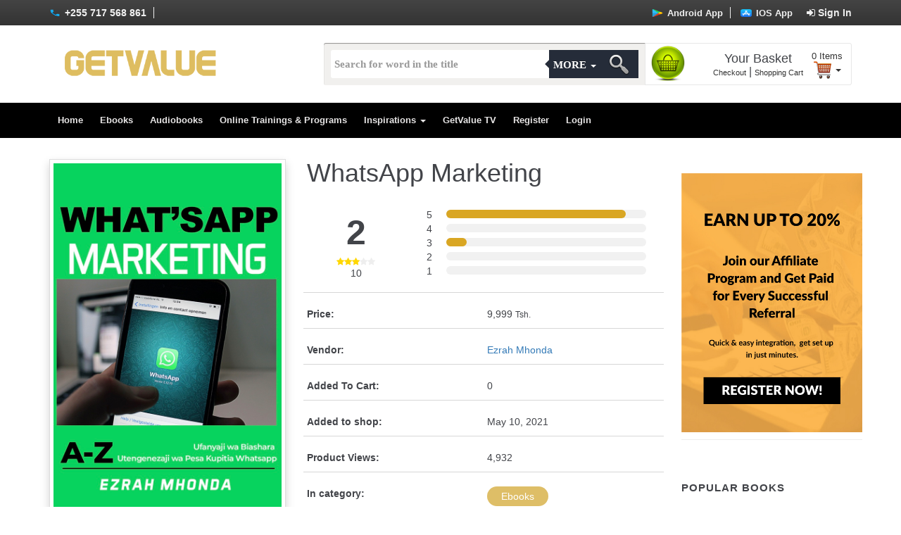

--- FILE ---
content_type: text/html; charset=UTF-8
request_url: https://www.getvalue.co/prod/whatsapp_marketing
body_size: 108571
content:

<script type="text/javascript">
    var referral="";
</script>
<!DOCTYPE html>
<html lang="en">
<head>
    <meta charset="utf-8" />
    <meta http-equiv="X-UA-Compatible" content="IE=edge" />
    <meta name="viewport" content="width=device-width, initial-scale=1" />
    <meta name="facebook-domain-verification" content="s7tgtl8k8s2l8eal30upq3ul7d6pdd" />
    <meta name="author" content="Jeremiah Samwel">
    <meta name="description" content="GetValue is an exceptionally and uniquely designed platform, our mission is to be an International favourite destination for finding unlimited value for our customers, sellers and affiliate marketers worldwide.">
    <!-- <title>GetValue, Inc | A Global Online Digital Information Products Retailer</title> -->
    <meta name="keywords" content="Audiobooks, Ebooks, Online Trainings & Programs, Online Book Store, Buy and Sell Ebooks Online.">
    <link rel="shortcut icon" href="https://www.getvalue.co/assets/themes/favicon.png" />
    <link rel="stylesheet" href="https://www.getvalue.co/assets/css/font-awesome.min.css" />
    <link rel="stylesheet" href="https://www.getvalue.co/assets/css/bootstrap.min.css" />
    <link rel="stylesheet" href="https://www.getvalue.co/assets/css/bootstrap-select.min.css" />
    <link href="https://www.getvalue.co/assets/css/bootstrap-datepicker.min.css" rel="stylesheet" />
    <link href="https://www.getvalue.co/assets/css/dimension.css" rel="stylesheet" />
    <link href="https://www.getvalue.co/assets/css/getvalue.css" rel="stylesheet" />
    <link href="https://www.getvalue.co/assets/css/themify-icons.css" rel="stylesheet" />
    <link href="https://www.getvalue.co/assets/css/simple-line-icons.css" rel="stylesheet" />
    <link href="https://www.getvalue.co/assets/css/custom.css" rel="stylesheet" />
    <link href="https://www.getvalue.co/assets/css/theme.css" rel="stylesheet" />
    <!-- <link href="https://www.getvalue.co/assets/lightslider/lightslider.css" rel="stylesheet" /> -->
    <!-- <link href="https://www.getvalue.co/assets/css/product_slider.css" rel="stylesheet" /> -->
    <script src="https://www.getvalue.co/assets/js/jquery.min.js"></script>
    <script src="https://www.getvalue.co/assets/js/all.js"></script>
    <script src="https://www.getvalue.co/assets/js/bootstrap.min.js"></script>
    <!--[if lt IE 9]>
      <script src="https://oss.maxcdn.com/html5shiv/3.7.3/html5shiv.min.js"></script>
      <script src="https://oss.maxcdn.com/respond/1.4.2/respond.min.js"></script>
    <![endif]-->
</head>
<body>
    <div id="wrapper">
        <div id="content">
            <div id="languages-bar">
                <div class="container">
                    <ul class="pull-left">
                        <li class="phone label-xs">
                            <img src="https://www.getvalue.co//assets/themes/icons/Phone-icon.png" alt="Call us">
                            +255 717 568 861
                        </li>
                        <!-- <li class="phone label-xs"><a href="https://play.google.com/store/apps/details?id=com.getvalue.getvalue"><img src="https://www.getvalue.co/assets/themes/icons/playstore_btn.png" class="m1"> Android App</a></li>
                        <li class="last-item phone label-xs"><a href="https://apps.apple.com/tz/app/getvalue/id1644488065"><img src="https://www.getvalue.co/assets/themes/icons/appstore_btn.png" class="m2"> IOS App</a></li> -->
                    </ul>
                                        <!-- <div class="phone pull-right">
                        <img src="/assets/themes/icons/Phone-icon.png" alt="Call us">
                        +255 717 568 861
                    </div> -->
                    <div class="phone pull-right">
                        <a href="https://www.getvalue.co/login" class="wColor"><i class="fa fa-sign-in"></i> Sign In</a>
                    </div>
                                        
                    <ul class="pull-right app_links">
                        <li class="phone label-xs"><a href="https://play.google.com/store/apps/details?id=com.getvalue.getvalue"><img src="https://www.getvalue.co/assets/themes/icons/playstore.png" height="50px;"> Android App</a></li>
                        <li class="last-item phone label-xs m-r-10"><a href="https://apps.apple.com/tz/app/getvalue/id1644488065"><img src="https://www.getvalue.co/assets/themes/icons/appstore.png" height="50px;"> IOS App</a></li>
                    </ul>
                </div>
            </div>
            <div id="top-part">
                <div class="container">
                    <div class="row">
                        <div class="col-sm-12 col-md-3 col-lg-4 left">
                            <a href="https://www.getvalue.co/">
                                <img src="https://www.getvalue.co/assets/themes/logo.png" class="site-logo" alt="www.getvalue.co">
                            </a>
                        </div>
                        <div class="col-sm-6 col-md-5 col-lg-5">
                            <div class="input-group" id="adv-search">
                                <input type="text" value="" id="search_in_title" class="form-control" placeholder="Search for word in the title" />
                                <div class="input-group-btn">
                                    <div class="btn-group" role="group">
                                        <div class="dropdown dropdown-lg">
                                            <button type="button" class="button-more dropdown-toggle mine-color" data-toggle="dropdown" aria-expanded="false">More <span class="caret"></span></button>
                                            <div class="dropdown-menu dropdown-menu-right" role="menu">
                                                <form class="form-horizontal row" method="GET" id="bigger-search">
                                                    <div class="col-md-6">
                                                        <select class="form-control" id="product_category">
                                                            <option value="">Select Product Category</option>
                                                            <option value="">All</option>
                                                            <option value="1">Ebooks</option><option value="2">Audiobooks</option><option value="3">Online Training & Programs</option><option value="15">Tickets</option><option value="16">Electronics</option><option value="17">Hardware Tools</option><option value="18">Appliances</option><option value="19">Beauty</option><option value="20">Health</option><option value="21">Fashion</option><option value="22">Clothing</option><option value="23">Kids</option><option value="24">Toys</option><option value="25">Home Decor</option><option value="26">Sports Wear</option><option value="27">Fitness</option><option value="28">Baby Products</option><option value="29">Gifts</option><option value="30">Automotives</option><option value="31">Industrial</option><option value="32">Miscellaneous</option><option value="33">Essentials</option><option value="34">Adults</option><option value="35">Men</option><option value="36">Women</option><option value="37">Personal Care</option>                                                        </select>
                                                    </div>
                                                    <div class="col-md-6">
                                                        <select class="form-control" id="blog_category">
                                                            <option value="">Select Blog Category</option>
                                                            <option value="">All</option>
                                                            <option value="1">Blog</option><option value="2">Business/Investing</option><option value="3">Inspirations</option><option value="4">Self Help</option><option value="5">Online Programs & Training</option><option value="7">Personal Development</option><option value="8">Religion And Spirituality</option>                                                        </select>
                                                    </div>
                                                </form>
                                            </div>
                                        </div>
                                        <a onclick="submitSearchForm()" class="btn btn-go-search mine-color">
                                            <img src="https://www.getvalue.co/assets/themes/icons/search-ico.png" alt="Search">
                                        </a>
                                    </div>
                                </div>
                            </div>
                        </div>
                        <div class="col-sm-6 col-md-4 col-lg-3">
                            <div class="basket-box">
                                <table>
                                    <tr>
                                        <td>
                                            <img src="https://www.getvalue.co/assets/themes/icons/green-basket.png" class="green-basket" alt="">
                                        </td>
                                        <td>
                                            <div class="center">
                                                <h4>Your Basket</h4>
                                                <a href="https://www.getvalue.co/home/checkout">Checkout</a> |
                                                <a href="https://www.getvalue.co/customer/cart">Shopping Cart</a>
                                            </div>
                                        </td>
                                        <td>
                                            <ul class="shop-dropdown">
                                                <li class="dropdown text-center">
                                                        <a href="cart" class="dropdown-toggle" data-toggle="dropdown" role="button" aria-expanded="false"> 
                                                            <div><span class="sumOfItems" id="cartCounts">0</span> Items</div>
                                                            <img src="https://www.getvalue.co/assets/themes/icons/shopping-cart-icon-515.png" alt="">
                                                            <span class="caret"></span>
                                                        </a>
                                                    <ul class="dropdown-menu dropdown-menu-right dropdown-cart" role="menu" id="cartList">
                                                        <li class="text-center">No Product</li>
                                                    </ul>
                                                </li>
                                            </ul>
                                        </td>
                                    </tr>
                                </table>
                            </div>
                        </div>        
                    </div>
                </div>
            </div>
            <nav class="navbar bg-black">
                <div class="container">
                    <div class="navbar-header">
                        <button type="button" class="navbar-toggle collapsed" data-toggle="collapse" data-target="#navbar" aria-expanded="false" aria-controls="navbar">
                            <span class="sr-only">Toggle navigation</span>
                            <span class="icon-bar"></span>
                            <span class="icon-bar"></span>
                            <span class="icon-bar"></span>
                        </button>
                    </div>

                    <div id="navbar" class="collapse navbar-collapse">
                        <ul class="nav navbar-nav" style="margin-left:-15px">
                            <li> <a href="https://www.getvalue.co/">Home</a> </li>
                            <li> <a href="https://www.getvalue.co/ebooks">Ebooks</a> </li>
                            <li> <a href="https://www.getvalue.co/audiobooks">Audiobooks</a> </li>
                            <li> <a href="https://www.getvalue.co/online_trainings">Online Trainings & Programs </a> </li>
                                <ul class="nav navbar-nav">
                                    <li class="dropdown dropdown-more">
                                        <a class="dropdown-toggle parent innerMenu" data-toggle="dropdown" href="#">
                                                Inspirations  
                                            <span class="caret"></span>
                                        </a>
                                        <ul class="dropdown-menu inspMenu">
                                            <li><a href="https://www.getvalue.co/blog/blog">Blog</a></li><li><a href="https://www.getvalue.co/blog/business@investing">Business/Investing</a></li><li><a href="https://www.getvalue.co/blog/inspirations">Inspirations</a></li><li><a href="https://www.getvalue.co/blog/self help">Self Help</a></li><li><a href="https://www.getvalue.co/blog/online programs & training">Online Programs & Training</a></li><li><a href="https://www.getvalue.co/blog/personal development">Personal Development</a></li><li><a href="https://www.getvalue.co/blog/religion and spirituality">Religion And Spirituality</a></li>                                        </ul>
                                    </li>
                                </ul>
                            <li><a href="https://www.getvalue.co/getvaluetv">GetValue TV</a></li>
                                                        <li><a href="https://www.getvalue.co/register">Register</a></li>
                            <!-- <li><a href="javascript:void();" data-toggle="modal" data-target="#register_popup">Buyer Register</a></li> -->
                            <li><a href="https://www.getvalue.co/login">Login</a></li>
                                                    </ul>
                    </div>
                </div>
            </nav>
<body>
</html><!DOCTYPE html>
<html>
<head>
	<title>Whatsapp Marketing - GetValue</title>
</head>
<body>
	<div class="container break-all" id="view-product">
	    <div class="row">
	        <div class="col-md-9">
	            <div class="row">
	                <div class="col-sm-5">
	                    <div style="margin-bottom:20px;">
	                        <img src="https://www.getvalue.co/media/products/whatsapp_marketing_16052021_11_08.jpeg" style="width:auto; height:auto;" data-num="0" class="other-img-preview img-responsive img-sl the-image" alt="Biashara & Ujasilimia Mali">
	                    </div>
	                    <div class="row"></div>
	                </div>
	        		<div class="col-sm-7">
	        				            		<h1 style="word-break: normal; hyphens: auto !important; -webkit-hyphens: auto !important; -ms-hyphens: auto !important;">WhatsApp Marketing</h1>
			            <div class="row row-info">
			                <!-- <div class="col-sm-12 starTxt">
			                    <p>Ratings  </p>
			                </div> -->
			                			                <div class="col-sm-4 col-xs-4">
			                    <center>
			                    	<strong style="font-size: 50px">2</strong>
			                    	<div class="stars">
			                    		<span class="star_rated"><i class="fa fa-star xstxt"></i></span><span class="star_rated"><i class="fa fa-star xstxt"></i></span><span class="star_rated"><i class="fa fa-star xstxt"></i></span><span class="star_unrated"><i class="fa fa-star xstxt"></i></span><span class="star_unrated"><i class="fa fa-star xstxt"></i></span>			                    	</div>
			                    	<span>10</span>
			                    </center>
			                </div>
			                <div class="col-sm-8 col-xs-8">
			                	<ul class="rating_list">
			                		<li><span>5</span> <div class="bar-container pull-right"><div class="bar-x" style="width: 90%;"></div></div></li>
			                		<li><span>4</span> <div class="bar-container pull-right"><div class="bar-x" style="width: 0%;"></div></div></li>
			                		<li><span>3</span> <div class="bar-container pull-right"><div class="bar-x" style="width: 10%;"></div></div></li>
			                		<li><span>2</span> <div class="bar-container pull-right"><div class="bar-x" style="width: 0%;"></div></div></li>
			                		<li><span>1</span> <div class="bar-container pull-right"><div class="bar-x" style="width: 0%;"></div></div></li>
			                	</ul>
			                </div>
			                <div class="col-xs-12 col-sm-12 border-bottom"></div>
			            </div>
			            <div class="row row-info">
			                <div class="col-sm-6 col-xs-6"><b>Price:</b></div>
			                <div class="col-sm-6 col-xs-6">
			                	9,999 <small> Tsh.</small>			                		
			                </div>
			                <div class="col-sm-12 col-xs-12 border-bottom"></div>
			            </div>
			            			            <div class="row row-info">
			                <div class="col-sm-6 col-xs-6"><b>Vendor:</b></div>
			                <div class="col-sm-6 col-xs-6"><a href="https://www.getvalue.co/home/seller_collection/2641">Ezrah Mhonda</a></div>
			                <div class="col-sm-12 col-xs-12 border-bottom"></div>
			            </div>
                        <div class="row row-info">
			                <div class="col-sm-6 col-xs-6"><b>Added To Cart:</b></div>
			                <div class="col-sm-6 col-xs-6">0</div>
			                <div class="col-sm-12 col-xs-12 border-bottom"></div>
			            </div>
                        <div class="row row-info">
		                    <div class="col-sm-6 col-xs-6"><b>Added to shop:</b></div>
		                    <div class="col-sm-6 col-xs-6">May 10, 2021</div>
		                    <div class="col-sm-12 col-xs-12 border-bottom"></div>
		                </div>
                        <div class="row row-info">
		                    <div class="col-sm-6 col-xs-6"><b>Product Views:</b></div>
		                    <div class="col-sm-6 col-xs-6">4,932</div>
		                    <div class="col-sm-12 col-xs-12 border-bottom"></div>
		                </div>
                        <div class="row row-info">
			                <div class="col-sm-6 col-xs-6"><b>In category:</b></div>
			                <div class="col-sm-6 col-xs-6">
			                    <a href="javascript:void(0);" class="btn-blue-round" data-categorie-id="4">
			                     Ebooks</a>
			                </div>
			                <div class="col-sm-12 col-xs-12 border-bottom">

			                </div>
			            </div>
			            <div class="row row-info">
			                <div class="col-sm-6 col-xs-6"><b>Sample</b></div>
			                <div class="col-sm-6 col-xs-6">
			                										<a href="https://www.getvalue.co/media/products/preview/whatsapp_marketing_10052021_08_11.jpg" target="_blank">
										<button class="btn btn-default"><i class="fa fa-file"></i></button> 
										<span style="padding: 10px;">View</span>
									</a>
											                </div>
			                <div class="col-sm-12 col-xs-12 border-bottom"></div>
			            </div>
			            
			            
			            
			            
			            			            
<div class="row row-info">
        <!-- Debug: Product ID 363, is_available = 1, product_status = live -->

    <div class="col-sm-6 col-xs-6 buy">
                    <a href="https://www.getvalue.co/home/checkout?product=363" class="add-to-cart btn-add">
                <span class="text-to-bg">Buy now</span>
            </a>
            </div>
    <div class="col-sm-6 col-xs-6 add">
                    <a href="javascript:void(0);" onclick="addToCart('363', '9999', 'WhatsApp Marketing', 'whatsapp_marketing');" class="add-to-cart btn-add more-blue">
                <span class="text-to-bg">Add To Cart <i id="progress363" class="progIc fa fa-spinner fa-spin"></i></span>
            </a>
            </div>
</div>
			            
			            
			            
	        		</div>
	    		</div>
			    <div class="row" style="margin-top:50px;">
			        <ul class="nav nav-tabs product-tabs">
			            <li class="active"><a data-toggle="tab" href="#home">Description</a></li>
			            <li><a data-toggle="tab" href="#menu1">Seller Info</a></li>
			            <li><a data-toggle="tab" href="#menu2">Reviews</a></li>
			        </ul>
			        <div class="tab-content product-tab-content">
			            <div id="home" class="tab-pane fade in active" style="margin-top:40px;">
			            	<p><i>A-Z ufanyaji wa Biashara, utengenezaji wa pesa kupitia WhatsApp</i></p>
			            	<p>WhatsApp Inafunguliwa Mara nyingi kwa 98% ukifananisha na Mitandao mingine. Kwa Maana hiyo wateja wa Biashara yako wengi hutumia muda wao humo.</p><p><br></p><p>Wateja Unaowapata kutoka  Mitandao mingine, Mauzo huja kufungwa WhatsApp.</p><p><br></p><p>Ebook hii itakupitisha katika hatua muhimu za kufuata ili ufanye Biashara na utengeneze pesa kwa urahisi kupitia WhatsApp kwa kutumia Kanuni ya Dhahabu itakayokuwezesha kumbadilisha mtu asiyekufahamu Kuwa Mteja wako</p>			            </div>
			            <div id="menu1" class="tab-pane fade" style="margin-top:40px;">
			            	<ul class="seller_info">
			            				            	</ul>       
			            </div>
			            <div id="menu2" class="tab-pane fade" style="margin-top:40px;">
			                <!--COMMENTS START-->
			                <style>
			                    hr { 
			                        display: block;
			                        margin-top: 0.5em;
			                        margin-bottom: 0.5em;
			                        margin-left: auto;
			                        margin-right: auto;
			                        border-style: inset;
			                        border-width: 1px;
			                        color: red;
			                    }
			                    .card-inner{
			                    
			                        margin-left: 4rem;
			                    }
			                </style>        
			                <div class="container-fluid">
			                    <p class="starRate">Ratings: <span class="star star_rated" id="star1" onclick="getStarCounter(1);"><i class="fa fa-star xstxt"></i></span><span class="star star_rated" id="star2" onclick="getStarCounter(2);"><i class="fa fa-star xstxt"></i></span><span class="star star_rated" id="star3" onclick="getStarCounter(3);"><i class="fa fa-star xstxt"></i></span><span class="star star_rated" id="star4" onclick="getStarCounter(4);"><i class="fa fa-star xstxt"></i></span><span class="star star_rated" id="star5" onclick="getStarCounter(5);"><i class="fa fa-star xstxt"></i></span> (<span id="starCounter">9.6</span>)			                         <a class="float-right btn btn-outline-primary ml-2" href="javascript:void();" onclick="writeReview();"> <i class="fa fa-reply"></i> Leave a Review</a>
			                    </p>
			                    <p><small>You must login to post your review.</small></p>			                    <form method="POST" id="review-form">
			                    	<div class="form-group">
			                    		<label>Review</label>
			                    		<input type="hidden" name="product" value="363">
					                    <input type="hidden" name="rate_counter" id="star_counter" value="">
			                    		<textarea class="form-control" name="review"></textarea>
			                    	</div>
			                    	<div class="row"><div class="col-md-12" id="resultMsgReview"></div></div>
			                    	<a href="javascript:void();" class="btn btn-sm btn-success turnOnReviewProgress" onclick="sendReview('363');">Post</a>
                    				<a class="btn btn-sm btn-success progressBarReviewBtn"><i class="fa fa-spinner fa-spin"></i> Posting...</a>
			                    </form>
			                    <!-- </center> -->
			                    <hr >
			                    <div class="card">
			                        <div class="card-body">
			                            <div class="container-fluid">
				                            <div class="row">
					                            <div class="col-sm-9" style="border: 2px solid white; border-radius: 5px;" id="reviewArea"></div>
					                            <div class="col-sm-3"></div>
					                        </div>
				                        </div> 
			                        </div>
			                    </div>			                    
			                </div>
	                		<!--COMMENTS END HERE-->        
	            		</div>
	        		</div>
	    		</div>
			</div>
	 <!-- Sidebar
	============================================= -->
			<div class="sidebar nobottommargin col_last clearfix">
					
				<div class="sidebar-widgets-wrap">
				    
				    <div class="sideAds">
					    <a href="https://www.getvalue.co/register" target="_blank">
			    		    <img src="https://www.getvalue.co/media/ads/affiliate-program.jpg">
					    </a>
					</div>
				    
					<div class="widget clearfix">

				        <h4>Popular Books</h4>
							
						<div id="post-list-footer">
															<div class="spost clearfix">
									<div class="entry-image popular">
										<a href="https://www.getvalue.co/prod/kutoka_sifuri_mpaka_kileleni"><img src="https://www.getvalue.co/media/products/thumb/kutoka_sifuri_mpaka_kileleni_31082020_09_11.png" alt=""></a>
									</div>
									<div class="entry-c">
										<div class="entry-title">
											<h4><a href="https://www.getvalue.co/prod/kutoka_sifuri_mpaka_kileleni">KUTOKA SIFURI MPAKA KILELENI</a></h4>
										</div>
										<ul class="entry-meta">
											<li class="color">10,000 <small>Tsh.</small></li>
											<p> 
                    <span class="star_unrated"><i class="fa fa-star xstxt"></i></span>
                    <span class="star_unrated"><i class="fa fa-star xstxt"></i></span>
                    <span class="star_unrated"><i class="fa fa-star xstxt"></i></span>
                    <span class="star_unrated"><i class="fa fa-star xstxt"></i></span>
                    <span class="star_unrated"><i class="fa fa-star xstxt"></i></span>				                                <!-- <span class="stars-container stars-50" >★★★★★</span> (2.5) -->
				                            </p>
											<p>Sold by: <a href="https://www.getvalue.co/home/seller_collection/393">Godius Rweyongeza</a></p>
										</ul>
									</div>
								</div>
															<div class="spost clearfix">
									<div class="entry-image popular">
										<a href="https://www.getvalue.co/prod/siri_3_za_kumfikisha_mwanamke_wako_kileleni_kirahisi"><img src="https://www.getvalue.co/media/products/thumb/siri_3_za_kumfikisha_mwanamke_wako_kileleni_kirahisi.png" alt=""></a>
									</div>
									<div class="entry-c">
										<div class="entry-title">
											<h4><a href="https://www.getvalue.co/prod/siri_3_za_kumfikisha_mwanamke_wako_kileleni_kirahisi">Siri 3 Za Kumfikisha Mwanamke Wako Kileleni Kirahisi</a></h4>
										</div>
										<ul class="entry-meta">
											<li class="color">10,000 <small>Tsh.</small></li>
											<p> 
                    <span class="star_unrated"><i class="fa fa-star xstxt"></i></span>
                    <span class="star_unrated"><i class="fa fa-star xstxt"></i></span>
                    <span class="star_unrated"><i class="fa fa-star xstxt"></i></span>
                    <span class="star_unrated"><i class="fa fa-star xstxt"></i></span>
                    <span class="star_unrated"><i class="fa fa-star xstxt"></i></span>				                                <!-- <span class="stars-container stars-50" >★★★★★</span> (2.5) -->
				                            </p>
											<p>Sold by: <a href="https://www.getvalue.co/home/seller_collection/6158">Infinite Lonare Julius</a></p>
										</ul>
									</div>
								</div>
															<div class="spost clearfix">
									<div class="entry-image popular">
										<a href="https://www.getvalue.co/prod/ukombozi_wa_fikra"><img src="https://www.getvalue.co/media/products/thumb/ukombozi_wa_fikra_24112020_05_55.PNG" alt=""></a>
									</div>
									<div class="entry-c">
										<div class="entry-title">
											<h4><a href="https://www.getvalue.co/prod/ukombozi_wa_fikra">UKOMBOZI WA FIKRA</a></h4>
										</div>
										<ul class="entry-meta">
											<li class="color">5,000 <small>Tsh.</small></li>
											<p><span class="star_rated"><i class="fa fa-star xstxt"></i></span><span class="star_unrated"><i class="fa fa-star xstxt"></i></span><span class="star_unrated"><i class="fa fa-star xstxt"></i></span><span class="star_unrated"><i class="fa fa-star xstxt"></i></span><span class="star_unrated"><i class="fa fa-star xstxt"></i></span> <span>(1.4)</span>				                                <!-- <span class="stars-container stars-50" >★★★★★</span> (2.5) -->
				                            </p>
											<p>Sold by: <a href="https://www.getvalue.co/home/seller_collection/1355">Denis Mpagaze</a></p>
										</ul>
									</div>
								</div>
													</div>

					</div>

					<div id="s-icons" class="widget quick-contact-widget clearfix">

						<h4 class="highlight-me">Connect Socially</h4>

						<a href="https://www.facebook.com/getvalue.co/" class="social-icon si-colored si-facebook" data-toggle="tooltip" data-placement="top" title="Facebook">
											<i class="fa fa-facebook"></i>
						</a>
						<a href="https://www.twitter.com/GetValue_/" class="social-icon si-colored si-twitter" data-toggle="tooltip" data-placement="top" title="Twitter">
							<i class="fa fa-twitter"></i>
						</a>
						<a href="https://www.linkedin.com/company/getvalueinc" class="social-icon si-colored si-linkedin" data-toggle="tooltip" data-placement="top" title="LinkedIn">
							<i class="fa fa-linkedin"></i>
						</a>
						<a href="https://www.instagram.com/getvalue.co/" class="social-icon si-colored si-instagram" data-toggle="tooltip" data-placement="top" title="Instagram">
							<i class="fa fa-instagram"></i>
						</a>
						<a href="https://www.youtube.com/channel/UCuSS0Qj54SWQKF1cYT-IOBQ" class="social-icon si-colored si-youtube" data-toggle="tooltip" data-placement="top" title="YouTube">
							<i class="fa fa-youtube"></i>
						</a>
					</div>

				</div>
			</div><!-- .sidebar end -->
		</div>
		<div class="row orders-from-category ebooks">
			<div class="filter-sidebar">
			    <div class="detail_title row">
			    	<div class="col-sm-8 col-xs-8">
			        	<span>More Products On Discount</span>
			        </div>
			        <div class="col-sm-4 col-xs-4">
			        	<a class="btn btn-xs btn-info pull-right" href="https://www.getvalue.co/home/products?filter=discounts">View All >></a>
			        </div>
			    </div>
			</div>
			<div id="shop" class="shop grid-container clearfix" data-layout="fitRows">
								<div class="product_y clearfix">
						<div class="product-image">
							<a href="https://www.getvalue.co/prod/uza_vitabu_vyako_kirahisi_zaidi"><img src="https://www.getvalue.co/media/products/thumb/uza_vitabu_vyako_kirahisi_zaidi.png" alt=""></a>
						</div>
						<div class="product-desc">
							<div class="product-title"><h3><a href="https://www.getvalue.co/prod/uza_vitabu_vyako_kirahisi_zaidi">UZA VITABU VYAKO KIRAHISI ZAIDI</a></h3></div>
							<div class="product-price">
								<!--  <small>Tsh.</small> -->
								<del class="text-danger">15,000 Tsh.</del> <small>10,000 Tsh.</small>							</div>
							<div class="product-rating">
								 
                    <span class="star_unrated"><i class="fa fa-star xstxt"></i></span>
                    <span class="star_unrated"><i class="fa fa-star xstxt"></i></span>
                    <span class="star_unrated"><i class="fa fa-star xstxt"></i></span>
                    <span class="star_unrated"><i class="fa fa-star xstxt"></i></span>
                    <span class="star_unrated"><i class="fa fa-star xstxt"></i></span>							</div>
							<p class="soldBy">Sold by: <a href="https://www.getvalue.co/home/seller_collection/280">Lackson Tungaraza</a></p>
						</div>
					</div>
            					<div class="product_y clearfix">
						<div class="product-image">
							<a href="https://www.getvalue.co/prod/nguvu_ya_kuacha_alama_the_power_of_legacy"><img src="https://www.getvalue.co/media/products/thumb/nguvu_ya_kuacha_alama:_the_power_of_legacy_17042021_12_53.png" alt=""></a>
						</div>
						<div class="product-desc">
							<div class="product-title"><h3><a href="https://www.getvalue.co/prod/nguvu_ya_kuacha_alama_the_power_of_legacy">Nguvu Ya Kuacha Alama: The Power Of Legacy</a></h3></div>
							<div class="product-price">
								<!--  <small>Tsh.</small> -->
								<del class="text-danger">15,000 Tsh.</del> <small>10,000 Tsh.</small>							</div>
							<div class="product-rating">
								 
                    <span class="star_unrated"><i class="fa fa-star xstxt"></i></span>
                    <span class="star_unrated"><i class="fa fa-star xstxt"></i></span>
                    <span class="star_unrated"><i class="fa fa-star xstxt"></i></span>
                    <span class="star_unrated"><i class="fa fa-star xstxt"></i></span>
                    <span class="star_unrated"><i class="fa fa-star xstxt"></i></span>							</div>
							<p class="soldBy">Sold by: <a href="https://www.getvalue.co/home/seller_collection/280">Lackson Tungaraza</a></p>
						</div>
					</div>
            					<div class="product_y clearfix">
						<div class="product-image">
							<a href="https://www.getvalue.co/prod/niandike_juu_ya_nini__mawazo_12_ya_kutumia_kuandika_vitabu_vitakavyouzika_sokoni_kwa_kasi"><img src="https://www.getvalue.co/media/products/thumb/niandike_juu_ya_nini__maeneo_12_ya_kutumia_kuandika_vitabu_vitakavyouzika_sokoni_kwa_kasi.png" alt=""></a>
						</div>
						<div class="product-desc">
							<div class="product-title"><h3><a href="https://www.getvalue.co/prod/niandike_juu_ya_nini__mawazo_12_ya_kutumia_kuandika_vitabu_vitakavyouzika_sokoni_kwa_kasi">Niandike Juu Ya Nini : Mawazo 12 Ya Kutumia Kuandika Vitabu Vitakavyouzika Sokoni Kwa Kasi</a></h3></div>
							<div class="product-price">
								<!--  <small>Tsh.</small> -->
								<del class="text-danger">10,000 Tsh.</del> <small>9,500 Tsh.</small>							</div>
							<div class="product-rating">
								 
                    <span class="star_unrated"><i class="fa fa-star xstxt"></i></span>
                    <span class="star_unrated"><i class="fa fa-star xstxt"></i></span>
                    <span class="star_unrated"><i class="fa fa-star xstxt"></i></span>
                    <span class="star_unrated"><i class="fa fa-star xstxt"></i></span>
                    <span class="star_unrated"><i class="fa fa-star xstxt"></i></span>							</div>
							<p class="soldBy">Sold by: <a href="https://www.getvalue.co/home/seller_collection/280">Lackson Tungaraza</a></p>
						</div>
					</div>
            					<div class="product_y clearfix">
						<div class="product-image">
							<a href="https://www.getvalue.co/prod/jifunze_uandishi_wa_vitabu_kwa_njia_rahisi_kozi_nzima"><img src="https://www.getvalue.co/media/products/thumb/jifunze_uandishi_wa_vitabu_kwa_njia_rahisi.png" alt=""></a>
						</div>
						<div class="product-desc">
							<div class="product-title"><h3><a href="https://www.getvalue.co/prod/jifunze_uandishi_wa_vitabu_kwa_njia_rahisi_kozi_nzima">Jifunze Uandishi Wa Vitabu Kwa Njia Rahisi: Kozi Nzima</a></h3></div>
							<div class="product-price">
								<!--  <small>Tsh.</small> -->
								<del class="text-danger">35,000 Tsh.</del> <small>30,000 Tsh.</small>							</div>
							<div class="product-rating">
								 
                    <span class="star_unrated"><i class="fa fa-star xstxt"></i></span>
                    <span class="star_unrated"><i class="fa fa-star xstxt"></i></span>
                    <span class="star_unrated"><i class="fa fa-star xstxt"></i></span>
                    <span class="star_unrated"><i class="fa fa-star xstxt"></i></span>
                    <span class="star_unrated"><i class="fa fa-star xstxt"></i></span>							</div>
							<p class="soldBy">Sold by: <a href="https://www.getvalue.co/home/seller_collection/280">Lackson Tungaraza</a></p>
						</div>
					</div>
            					<div class="product_y clearfix">
						<div class="product-image">
							<a href="https://www.getvalue.co/prod/jinsi_ya_kupata_book_title_nzuri_ya_kuuzia_kitabu_chako"><img src="https://www.getvalue.co/media/products/thumb/jinsi_ya_kupata_book_title_nzuri_ya_kuuzia_kitabu_chako.png" alt=""></a>
						</div>
						<div class="product-desc">
							<div class="product-title"><h3><a href="https://www.getvalue.co/prod/jinsi_ya_kupata_book_title_nzuri_ya_kuuzia_kitabu_chako">Jinsi Ya Kupata Book Title Nzuri Ya Kuuzia Kitabu Chako</a></h3></div>
							<div class="product-price">
								<!--  <small>Tsh.</small> -->
								<del class="text-danger">5,000 Tsh.</del> <small>4,900 Tsh.</small>							</div>
							<div class="product-rating">
								 
                    <span class="star_unrated"><i class="fa fa-star xstxt"></i></span>
                    <span class="star_unrated"><i class="fa fa-star xstxt"></i></span>
                    <span class="star_unrated"><i class="fa fa-star xstxt"></i></span>
                    <span class="star_unrated"><i class="fa fa-star xstxt"></i></span>
                    <span class="star_unrated"><i class="fa fa-star xstxt"></i></span>							</div>
							<p class="soldBy">Sold by: <a href="https://www.getvalue.co/home/seller_collection/280">Lackson Tungaraza</a></p>
						</div>
					</div>
            					<div class="product_y clearfix">
						<div class="product-image">
							<a href="https://www.getvalue.co/prod/changamoto_ya_elimu_ya_ujasiriamali"><img src="https://www.getvalue.co/media/products/thumb/changamoto_ya_elimu_ya_ujasiliamali.jpeg" alt=""></a>
						</div>
						<div class="product-desc">
							<div class="product-title"><h3><a href="https://www.getvalue.co/prod/changamoto_ya_elimu_ya_ujasiriamali">Changamoto Ya Elimu Ya Ujasiriamali</a></h3></div>
							<div class="product-price">
								<!--  <small>Tsh.</small> -->
								<del class="text-danger">7,000 Tsh.</del> <small>6,000 Tsh.</small>							</div>
							<div class="product-rating">
								 
                    <span class="star_unrated"><i class="fa fa-star xstxt"></i></span>
                    <span class="star_unrated"><i class="fa fa-star xstxt"></i></span>
                    <span class="star_unrated"><i class="fa fa-star xstxt"></i></span>
                    <span class="star_unrated"><i class="fa fa-star xstxt"></i></span>
                    <span class="star_unrated"><i class="fa fa-star xstxt"></i></span>							</div>
							<p class="soldBy">Sold by: <a href="https://www.getvalue.co/home/seller_collection/8857">Godfrey Ngaleya</a></p>
						</div>
					</div>
            	    	</div>

	    	<!-- More Products seller -->
	    	
	    	<!-- Best Sellers List -->
	    	<div class="filter-sidebar m-t-l-20">
			    <div class="detail_title row">
			    	<div class="col-sm-8 col-xs-8">
			        	<span>Best Sellers List</span>
			        </div>
			        <div class="col-sm-4 col-xs-4">
			        	<a class="btn btn-xs btn-info pull-right" href="https://www.getvalue.co/home/products?filter=best_seller">View All >></a>
			        </div>
			    </div>
			</div>
			<div id="shop" class="shop grid-container clearfix" data-layout="fitRows">
								<div class="product_y clearfix">
						<div class="product-image">
							<a href="https://www.getvalue.co/prod/gaston_ngailo"><img src="https://www.getvalue.co/media/products/thumb/gaston_ngailo.png" alt=""></a>
						</div>
						<div class="product-desc">
							<div class="bestseller_label" style="width: 80% !important;">Best Seller</div>
							<div class="product-title"><h3><a href="https://www.getvalue.co/prod/gaston_ngailo">Gaston Ngailo</a></h3></div>
							<div class="product-price text-danger">
								1,000 <small>Tsh.</small>
							</div>
							<div class="product-rating">
								<span class="star_rated"><i class="fa fa-star xstxt"></i></span><span class="star_rated"><i class="fa fa-star xstxt"></i></span><span class="star_rated"><i class="fa fa-star xstxt"></i></span><span class="star_rated"><i class="fa fa-star xstxt"></i></span><span class="star_rated"><i class="fa fa-star xstxt"></i></span> <span>(5.4)</span>							</div>
							<p class="soldBy">Sold by: <a href="https://www.getvalue.co/home/seller_collection/198">Gaston Ngailo</a></p>
						</div>
					</div>
		            					<div class="product_y clearfix">
						<div class="product-image">
							<a href="https://www.getvalue.co/prod/signs_and_tokens"><img src="https://www.getvalue.co/media/products/thumb/signs_and_tokens.jpg" alt=""></a>
						</div>
						<div class="product-desc">
							<div class="bestseller_label" style="width: 80% !important;">Best Seller</div>
							<div class="product-title"><h3><a href="https://www.getvalue.co/prod/signs_and_tokens">SIGNS AND TOKENS</a></h3></div>
							<div class="product-price text-danger">
								10,000 <small>Tsh.</small>
							</div>
							<div class="product-rating">
								 
                    <span class="star_unrated"><i class="fa fa-star xstxt"></i></span>
                    <span class="star_unrated"><i class="fa fa-star xstxt"></i></span>
                    <span class="star_unrated"><i class="fa fa-star xstxt"></i></span>
                    <span class="star_unrated"><i class="fa fa-star xstxt"></i></span>
                    <span class="star_unrated"><i class="fa fa-star xstxt"></i></span>							</div>
							<p class="soldBy">Sold by: <a href="https://www.getvalue.co/home/seller_collection/9043">PASTOR TONY OSBORN</a></p>
						</div>
					</div>
		            					<div class="product_y clearfix">
						<div class="product-image">
							<a href="https://www.getvalue.co/prod/funga_mwaka_challenge"><img src="https://www.getvalue.co/media/products/thumb/funga_mwaka_challenge.jpg" alt=""></a>
						</div>
						<div class="product-desc">
							<div class="bestseller_label" style="width: 80% !important;">Best Seller</div>
							<div class="product-title"><h3><a href="https://www.getvalue.co/prod/funga_mwaka_challenge">FUNGA MWAKA CHALLENGE</a></h3></div>
							<div class="product-price text-danger">
								10,000 <small>Tsh.</small>
							</div>
							<div class="product-rating">
								<span class="star_rated"><i class="fa fa-star xstxt"></i></span><span class="star_rated"><i class="fa fa-star xstxt"></i></span><span class="star_rated"><i class="fa fa-star xstxt"></i></span><span class="star_rated"><i class="fa fa-star xstxt"></i></span><span class="star_rated"><i class="fa fa-star xstxt"></i></span> <span>(69.8)</span>							</div>
							<p class="soldBy">Sold by: <a href="https://www.getvalue.co/home/seller_collection/4461">Samuel Macha</a></p>
						</div>
					</div>
		            					<div class="product_y clearfix">
						<div class="product-image">
							<a href="https://www.getvalue.co/prod/hatima_iliyofutika"><img src="https://www.getvalue.co/media/products/thumb/hatima_iliyofutika.jpeg" alt=""></a>
						</div>
						<div class="product-desc">
							<div class="bestseller_label" style="width: 80% !important;">Best Seller</div>
							<div class="product-title"><h3><a href="https://www.getvalue.co/prod/hatima_iliyofutika">HATIMA ILIYOFUTIKA</a></h3></div>
							<div class="product-price text-danger">
								3,000 <small>Tsh.</small>
							</div>
							<div class="product-rating">
								<span class="star_rated"><i class="fa fa-star xstxt"></i></span><span class="star_rated"><i class="fa fa-star xstxt"></i></span><span class="star_rated"><i class="fa fa-star xstxt"></i></span><span class="star_rated"><i class="fa fa-star xstxt"></i></span><span class="star_rated"><i class="fa fa-star xstxt"></i></span> <span>(16.4)</span>							</div>
							<p class="soldBy">Sold by: <a href="https://www.getvalue.co/home/seller_collection/6173">ABDULKADIR MASSA</a></p>
						</div>
					</div>
		            					<div class="product_y clearfix">
						<div class="product-image">
							<a href="https://www.getvalue.co/prod/think_&_grow_rich-swahili-_edition"><img src="https://www.getvalue.co/media/products/thumb/think__grow_rich-swahili-_edition_22062021_11_33.jpg" alt=""></a>
						</div>
						<div class="product-desc">
							<div class="bestseller_label" style="width: 80% !important;">Best Seller</div>
							<div class="product-title"><h3><a href="https://www.getvalue.co/prod/think_&_grow_rich-swahili-_edition">THINK & GROW RICH-SWAHILI- EDITION</a></h3></div>
							<div class="product-price text-danger">
								10,000 <small>Tsh.</small>
							</div>
							<div class="product-rating">
								 
                    <span class="star_unrated"><i class="fa fa-star xstxt"></i></span>
                    <span class="star_unrated"><i class="fa fa-star xstxt"></i></span>
                    <span class="star_unrated"><i class="fa fa-star xstxt"></i></span>
                    <span class="star_unrated"><i class="fa fa-star xstxt"></i></span>
                    <span class="star_unrated"><i class="fa fa-star xstxt"></i></span>							</div>
							<p class="soldBy">Sold by: <a href="https://www.getvalue.co/home/seller_collection/2975">PETER TARIMO</a></p>
						</div>
					</div>
		            					<div class="product_y clearfix">
						<div class="product-image">
							<a href="https://www.getvalue.co/prod/why_i_hate_being_an_employee1"><img src="https://www.getvalue.co/media/products/thumb/why_i_hate_being_an_employee1.jpg" alt=""></a>
						</div>
						<div class="product-desc">
							<div class="bestseller_label" style="width: 80% !important;">Best Seller</div>
							<div class="product-title"><h3><a href="https://www.getvalue.co/prod/why_i_hate_being_an_employee1">Why I Hate Being An Employee</a></h3></div>
							<div class="product-price text-danger">
								150,000 <small>Tsh.</small>
							</div>
							<div class="product-rating">
								<span class="star_rated"><i class="fa fa-star xstxt"></i></span><span class="star_rated"><i class="fa fa-star xstxt"></i></span><span class="star_rated"><i class="fa fa-star xstxt"></i></span><span class="star_rated"><i class="fa fa-star xstxt"></i></span><span class="star_unrated"><i class="fa fa-star xstxt"></i></span> <span>(3.6)</span>							</div>
							<p class="soldBy">Sold by: <a href="https://www.getvalue.co/home/seller_collection/198">Gaston Ngailo</a></p>
						</div>
					</div>
		            	    	</div>

	    	<!-- GetValue Recommendations -->
	    	<div class="filter-sidebar m-t-l-20">
			    <div class="detail_title row">
			    	<div class="col-sm-8 col-xs-8">
			        	<span>GetValue Recommendations</span>
			        </div>
			        <div class="col-sm-4 col-xs-4">
			        	<a class="btn btn-xs btn-info pull-right" href="https://www.getvalue.co/home/products?filter=getvalue_recommendation">View All >></a>
			        </div>
			    </div>
			</div>
			<div id="shop" class="shop grid-container clearfix" data-layout="fitRows">
								<div class="product_y clearfix">
						<div class="product-image">
							<a href="https://www.getvalue.co/prod/kutoka_sifuri_mpaka_kileleni"><img src="https://www.getvalue.co/media/products/thumb/kutoka_sifuri_mpaka_kileleni_31082020_09_11.png" alt=""></a>
						</div>
						<div class="product-desc">
							<div class="product-title"><h3><a href="https://www.getvalue.co/prod/kutoka_sifuri_mpaka_kileleni">KUTOKA SIFURI MPAKA KILELENI</a></h3></div>
							<div class="product-price text-danger">
								10,000 <small>Tsh.</small>
							</div>
							<div class="product-rating">
								 
                    <span class="star_unrated"><i class="fa fa-star xstxt"></i></span>
                    <span class="star_unrated"><i class="fa fa-star xstxt"></i></span>
                    <span class="star_unrated"><i class="fa fa-star xstxt"></i></span>
                    <span class="star_unrated"><i class="fa fa-star xstxt"></i></span>
                    <span class="star_unrated"><i class="fa fa-star xstxt"></i></span>							</div>
							<p class="soldBy">Sold by: <a href="https://www.getvalue.co/home/seller_collection/393">Godius Rweyongeza</a></p>
						</div>
					</div>
		            					<div class="product_y clearfix">
						<div class="product-image">
							<a href="https://www.getvalue.co/prod/siri_3_za_kumfikisha_mwanamke_wako_kileleni_kirahisi"><img src="https://www.getvalue.co/media/products/thumb/siri_3_za_kumfikisha_mwanamke_wako_kileleni_kirahisi.png" alt=""></a>
						</div>
						<div class="product-desc">
							<div class="product-title"><h3><a href="https://www.getvalue.co/prod/siri_3_za_kumfikisha_mwanamke_wako_kileleni_kirahisi">Siri 3 Za Kumfikisha Mwanamke Wako Kileleni Kirahisi</a></h3></div>
							<div class="product-price text-danger">
								10,000 <small>Tsh.</small>
							</div>
							<div class="product-rating">
								 
                    <span class="star_unrated"><i class="fa fa-star xstxt"></i></span>
                    <span class="star_unrated"><i class="fa fa-star xstxt"></i></span>
                    <span class="star_unrated"><i class="fa fa-star xstxt"></i></span>
                    <span class="star_unrated"><i class="fa fa-star xstxt"></i></span>
                    <span class="star_unrated"><i class="fa fa-star xstxt"></i></span>							</div>
							<p class="soldBy">Sold by: <a href="https://www.getvalue.co/home/seller_collection/6158">Infinite Lonare Julius</a></p>
						</div>
					</div>
		            					<div class="product_y clearfix">
						<div class="product-image">
							<a href="https://www.getvalue.co/prod/ukombozi_wa_fikra"><img src="https://www.getvalue.co/media/products/thumb/ukombozi_wa_fikra_24112020_05_55.PNG" alt=""></a>
						</div>
						<div class="product-desc">
							<div class="product-title"><h3><a href="https://www.getvalue.co/prod/ukombozi_wa_fikra">UKOMBOZI WA FIKRA</a></h3></div>
							<div class="product-price text-danger">
								5,000 <small>Tsh.</small>
							</div>
							<div class="product-rating">
								<span class="star_rated"><i class="fa fa-star xstxt"></i></span><span class="star_unrated"><i class="fa fa-star xstxt"></i></span><span class="star_unrated"><i class="fa fa-star xstxt"></i></span><span class="star_unrated"><i class="fa fa-star xstxt"></i></span><span class="star_unrated"><i class="fa fa-star xstxt"></i></span> <span>(1.4)</span>							</div>
							<p class="soldBy">Sold by: <a href="https://www.getvalue.co/home/seller_collection/1355">Denis Mpagaze</a></p>
						</div>
					</div>
		            					<div class="product_y clearfix">
						<div class="product-image">
							<a href="https://www.getvalue.co/prod/signs_and_tokens"><img src="https://www.getvalue.co/media/products/thumb/signs_and_tokens.jpg" alt=""></a>
						</div>
						<div class="product-desc">
							<div class="product-title"><h3><a href="https://www.getvalue.co/prod/signs_and_tokens">SIGNS AND TOKENS</a></h3></div>
							<div class="product-price text-danger">
								10,000 <small>Tsh.</small>
							</div>
							<div class="product-rating">
								 
                    <span class="star_unrated"><i class="fa fa-star xstxt"></i></span>
                    <span class="star_unrated"><i class="fa fa-star xstxt"></i></span>
                    <span class="star_unrated"><i class="fa fa-star xstxt"></i></span>
                    <span class="star_unrated"><i class="fa fa-star xstxt"></i></span>
                    <span class="star_unrated"><i class="fa fa-star xstxt"></i></span>							</div>
							<p class="soldBy">Sold by: <a href="https://www.getvalue.co/home/seller_collection/9043">PASTOR TONY OSBORN</a></p>
						</div>
					</div>
		            					<div class="product_y clearfix">
						<div class="product-image">
							<a href="https://www.getvalue.co/prod/mama_aminaaa"><img src="https://www.getvalue.co/media/products/thumb/mama_aminaaa.jpg" alt=""></a>
						</div>
						<div class="product-desc">
							<div class="product-title"><h3><a href="https://www.getvalue.co/prod/mama_aminaaa">MAMA AMINAAA</a></h3></div>
							<div class="product-price text-danger">
								3,000 <small>Tsh.</small>
							</div>
							<div class="product-rating">
								 
                    <span class="star_unrated"><i class="fa fa-star xstxt"></i></span>
                    <span class="star_unrated"><i class="fa fa-star xstxt"></i></span>
                    <span class="star_unrated"><i class="fa fa-star xstxt"></i></span>
                    <span class="star_unrated"><i class="fa fa-star xstxt"></i></span>
                    <span class="star_unrated"><i class="fa fa-star xstxt"></i></span>							</div>
							<p class="soldBy">Sold by: <a href="https://www.getvalue.co/home/seller_collection/4511">Mika Author</a></p>
						</div>
					</div>
		            					<div class="product_y clearfix">
						<div class="product-image">
							<a href="https://www.getvalue.co/prod/miliki_kiwanda_miliki_uchumi1"><img src="https://www.getvalue.co/media/products/thumb/miliki_kiwanda_miliki_uchumi1.png" alt=""></a>
						</div>
						<div class="product-desc">
							<div class="product-title"><h3><a href="https://www.getvalue.co/prod/miliki_kiwanda_miliki_uchumi1">MILIKI KIWANDA MILIKI UCHUMI</a></h3></div>
							<div class="product-price text-danger">
								10,000 <small>Tsh.</small>
							</div>
							<div class="product-rating">
								<span class="star_rated"><i class="fa fa-star xstxt"></i></span><span class="star_unrated"><i class="fa fa-star xstxt"></i></span><span class="star_unrated"><i class="fa fa-star xstxt"></i></span><span class="star_unrated"><i class="fa fa-star xstxt"></i></span><span class="star_unrated"><i class="fa fa-star xstxt"></i></span> <span>(1)</span>							</div>
							<p class="soldBy">Sold by: <a href="https://www.getvalue.co/home/seller_collection/456">PJ PROJECTS</a></p>
						</div>
					</div>
		            	    	</div>

	    	<!-- Old is Gold -->
	    	<div class="filter-sidebar m-t-l-20">
			    <div class="detail_title row">
			    	<div class="col-sm-8 col-xs-8">
			        	<span>Old is Gold</span>
			        </div>
			        <div class="col-sm-4 col-xs-4">
			        	<a class="btn btn-xs btn-info pull-right" href="https://www.getvalue.co/home/products?filter=old_gold">View All >></a>
			        </div>
			    </div>
			</div>
			<div id="shop" class="shop grid-container clearfix" data-layout="fitRows">
								<div class="product_y clearfix">
						<div class="product-image">
							<a href="https://www.getvalue.co/prod/siri_za_uhakika_wa_ushindi_katika_vita_ya_kiroho"><img src="https://www.getvalue.co/media/products/thumb/siri_za_uhakika_wa_ushindi_katika_vita_ya_kiroho.png" alt=""></a>
						</div>
						<div class="product-desc">
							<div class="product-title"><h3><a href="https://www.getvalue.co/prod/siri_za_uhakika_wa_ushindi_katika_vita_ya_kiroho">SIRI ZA UHAKIKA WA USHINDI KATIKA VITA YA KIROHO</a></h3></div>
							<div class="product-price text-danger">
								10,000 <small>Tsh.</small>
							</div>
							<div class="product-rating">
								 
                    <span class="star_unrated"><i class="fa fa-star xstxt"></i></span>
                    <span class="star_unrated"><i class="fa fa-star xstxt"></i></span>
                    <span class="star_unrated"><i class="fa fa-star xstxt"></i></span>
                    <span class="star_unrated"><i class="fa fa-star xstxt"></i></span>
                    <span class="star_unrated"><i class="fa fa-star xstxt"></i></span>							</div>
							<p class="soldBy">Sold by: <a href="https://www.getvalue.co/home/seller_collection/16692">ISAACK LAWA</a></p>
						</div>
					</div>
		            					<div class="product_y clearfix">
						<div class="product-image">
							<a href="https://www.getvalue.co/prod/niliyojifunza_kupitia_mapito_yangu"><img src="https://www.getvalue.co/media/products/thumb/niliyojifunza_kupitia_mapito_yangu.jpg" alt=""></a>
						</div>
						<div class="product-desc">
							<div class="product-title"><h3><a href="https://www.getvalue.co/prod/niliyojifunza_kupitia_mapito_yangu">NILIYOJIFUNZA KUPITIA MAPITO YANGU</a></h3></div>
							<div class="product-price text-danger">
								5,000 <small>Tsh.</small>
							</div>
							<div class="product-rating">
								 
                    <span class="star_unrated"><i class="fa fa-star xstxt"></i></span>
                    <span class="star_unrated"><i class="fa fa-star xstxt"></i></span>
                    <span class="star_unrated"><i class="fa fa-star xstxt"></i></span>
                    <span class="star_unrated"><i class="fa fa-star xstxt"></i></span>
                    <span class="star_unrated"><i class="fa fa-star xstxt"></i></span>							</div>
							<p class="soldBy">Sold by: <a href="https://www.getvalue.co/home/seller_collection/3542">Ruth Heslone</a></p>
						</div>
					</div>
		            					<div class="product_y clearfix">
						<div class="product-image">
							<a href="https://www.getvalue.co/prod/from_youth_to_old_age"><img src="https://www.getvalue.co/media/products/thumb/from_youth_to_old_age.png" alt=""></a>
						</div>
						<div class="product-desc">
							<div class="product-title"><h3><a href="https://www.getvalue.co/prod/from_youth_to_old_age">FROM YOUTH TO OLD AGE</a></h3></div>
							<div class="product-price text-danger">
								10,000 <small>Tsh.</small>
							</div>
							<div class="product-rating">
								 
                    <span class="star_unrated"><i class="fa fa-star xstxt"></i></span>
                    <span class="star_unrated"><i class="fa fa-star xstxt"></i></span>
                    <span class="star_unrated"><i class="fa fa-star xstxt"></i></span>
                    <span class="star_unrated"><i class="fa fa-star xstxt"></i></span>
                    <span class="star_unrated"><i class="fa fa-star xstxt"></i></span>							</div>
							<p class="soldBy">Sold by: <a href="https://www.getvalue.co/home/seller_collection/3604">Stan Luwanda</a></p>
						</div>
					</div>
		            					<div class="product_y clearfix">
						<div class="product-image">
							<a href="https://www.getvalue.co/prod/mwanga_uliojeruhiwa"><img src="https://www.getvalue.co/media/products/thumb/mwanga_uliojeruhiwa.png" alt=""></a>
						</div>
						<div class="product-desc">
							<div class="product-title"><h3><a href="https://www.getvalue.co/prod/mwanga_uliojeruhiwa">Mwanga Uliojeruhiwa</a></h3></div>
							<div class="product-price text-danger">
								4,000 <small>Tsh.</small>
							</div>
							<div class="product-rating">
								<span class="star_rated"><i class="fa fa-star xstxt"></i></span><span class="star_rated"><i class="fa fa-star xstxt"></i></span><span class="star_unrated"><i class="fa fa-star xstxt"></i></span><span class="star_unrated"><i class="fa fa-star xstxt"></i></span><span class="star_unrated"><i class="fa fa-star xstxt"></i></span> <span>(1.6)</span>							</div>
							<p class="soldBy">Sold by: <a href="https://www.getvalue.co/home/seller_collection/18937">Amani Chao</a></p>
						</div>
					</div>
		            					<div class="product_y clearfix">
						<div class="product-image">
							<a href="https://www.getvalue.co/prod/kusudi_lako_thamani_yako1"><img src="https://www.getvalue.co/media/products/thumb/kusudi_lako_thamani_yako1.png" alt=""></a>
						</div>
						<div class="product-desc">
							<div class="product-title"><h3><a href="https://www.getvalue.co/prod/kusudi_lako_thamani_yako1">KUSUDI LAKO THAMANI YAKO</a></h3></div>
							<div class="product-price text-danger">
								4,999 <small>Tsh.</small>
							</div>
							<div class="product-rating">
								 
                    <span class="star_unrated"><i class="fa fa-star xstxt"></i></span>
                    <span class="star_unrated"><i class="fa fa-star xstxt"></i></span>
                    <span class="star_unrated"><i class="fa fa-star xstxt"></i></span>
                    <span class="star_unrated"><i class="fa fa-star xstxt"></i></span>
                    <span class="star_unrated"><i class="fa fa-star xstxt"></i></span>							</div>
							<p class="soldBy">Sold by: <a href="https://www.getvalue.co/home/seller_collection/10411">OMBENI  NJAMASI GALIWENE</a></p>
						</div>
					</div>
		            					<div class="product_y clearfix">
						<div class="product-image">
							<a href="https://www.getvalue.co/prod/gereza_la_hazwa"><img src="https://www.getvalue.co/media/products/thumb/gereza_la_hazwa.jpg" alt=""></a>
						</div>
						<div class="product-desc">
							<div class="product-title"><h3><a href="https://www.getvalue.co/prod/gereza_la_hazwa">GEREZA LA HAZWA</a></h3></div>
							<div class="product-price text-danger">
								10,000 <small>Tsh.</small>
							</div>
							<div class="product-rating">
								 
                    <span class="star_unrated"><i class="fa fa-star xstxt"></i></span>
                    <span class="star_unrated"><i class="fa fa-star xstxt"></i></span>
                    <span class="star_unrated"><i class="fa fa-star xstxt"></i></span>
                    <span class="star_unrated"><i class="fa fa-star xstxt"></i></span>
                    <span class="star_unrated"><i class="fa fa-star xstxt"></i></span>							</div>
							<p class="soldBy">Sold by: <a href="https://www.getvalue.co/home/seller_collection/17077">FEBIANI BABUYA</a></p>
						</div>
					</div>
		            	    	</div>

	   	</div>
	</div>

	<!--Sample Video Model-->
	<div class="modal fade sample-video" tabindex="-1" role="dialog" aria-labelledby="myLargeModalLabel" aria-hidden="true">
		<div class="modal-dialog modal-md">
			<div class="modal-body">
				<div class="modal-content">
					<div class="modal-header">
						<h4 class="modal-title" id="myModalLabel">Watch Sample</h4>
						<button type="button" class="close" data-dismiss="modal" aria-hidden="true">&times;</button>
					</div>
					<div class="modal-body">
						 <video class="videoPreview" controls>
					  		<source src="https://www.getvalue.co/media/products/preview/whatsapp_marketing_10052021_08_11.jpg">
							Your browser does not support the video tag. Update your browser.
						</video> 
					</div>
				</div>
			</div>
		</div>
	</div>

	<div id="modalImagePreview" class="modal">
		<div class="image-preview-container">
			<div class="modal-content">
			    <div class="inner-prev-container">
			        <img id="img01" alt="">
			        <span class="close">&times;</span>
			        <span class="img-series"></span>
			    </div>
			</div>
			<a href="javascript:void(0);" class="inner-next"></a>
			<a href="javascript:void(0);" class="inner-prev"></a>
		</div>
		<div id="caption"></div>
	</div>
</body>
</html>
<script type="text/javascript">
	var product="363";	var isPaused = false;
	$(document).ready(function(){
		load_reviews(product);
        var loadSR = setInterval(function(){ if(!isPaused) { load_reviews(product); } }, 20000);//20 Secs
	});
	function writeReview(){
		// $('#review-form').css('display','inline-block');
		$('#review-form').slideToggle();

		$("#popupPassword").keyup(function(event){
            if(event.keyCode == 13){
                var mValue=document.getElementById("popupPassword").value;
                if(mValue!=""){
                    $("#popupLogin").click();
                }
            }
        });
	}

	function displayReplyForm(review){
		isPaused = true;
		$('#replyForm'+review).slideToggle();
	}

	function getStarCounter(count){
		$('.star').removeClass('star_rate');
		$('.star').addClass('star_unrate');
		for (var i = 1; i <= count; i++) {
			$('#star'+i).removeClass('star_unrate');
			$('#star'+i).addClass('star_rate');
		}
		document.getElementById('star_counter').value=count;
		$('#starCounter').html(count);
	}
</script><!DOCTYPE html>
<html>
<head>
</head>
<body>
    <footer>
        <div class="footer-bg center">
            <div class="container">
                <div class="row">
                    <div class="footer-logo"><img class="img-responsive" src="https://www.getvalue.co/assets/themes/logo.png" alt=""></div>
                    <h2>JOIN OUR NETWORK</h2>
                    <p>Get our best advice of the week direct to your inbox</p>
                    <div class="subscribe">
                        <form method="POST" id="subscribeForm">
                            <div class="input-group">
                                <input class="form-control" type="text" class="full text-center" name="subscribeEmail" placeholder="Email address" id="subscribeEmail">
                                <a class="btn bg-gold" type="button" onclick="addSubscription();">Subscribe <i class="fa fa-long-arrow-right"></i></a>
                            </div>
                        </form>
                    </div>
                    <hr>
                    <div class="get_app row">
                        <div class="col-sm-6 col-xs-6">
                            <a href="https://play.google.com/store/apps/details?id=com.getvalue.getvalue" class="pull-right"><img src="https://www.getvalue.co/assets/themes/icons/playstore_btn.png" class="m1"></a>
                        </div>
                        <div class="col-sm-6 col-xs-6">
                            <a href="https://apps.apple.com/tz/app/getvalue/id1644488065" class="pull-left"><img src="https://www.getvalue.co/assets/themes/icons/appstore_btn.png" class="m2"></a>
                        </div>
                    </div>
                    
                    <div class="footer-links">
                        <ul>
                            <li><a href="https://www.getvalue.co/customer_support">Customer Support</a></li>|
                            <li><a href="https://www.getvalue.co/help">Self Help Center</a></li>|
                            <li><a href="https://www.getvalue.co/getvaluetv">GetValue TV</a></li>|
                            <li><a href="https://www.getvalue.co/sell_on_getvalueinc">Sell On GetValue</a></li>|
                            <li><a href="https://www.getvalue.co/become_affiliate">Become an Affiliate</a></li>|
                            <li><a href="https://www.getvalue.co/contact">Contact Us</a></li>|
                            <li><a href="https://www.getvalue.co/about">About GetValue</a></li>
                        </ul>
                    </div>
                    
                    <ul class="social-links">
                        <li> <a href="https://www.facebook.com/getvalue.co"><i class=" fa fa-facebook"></i></a></li>
                        <li> <a href="https://mobile.twitter.com/getvalue_"><i class="fa fa-twitter"></i></a></li>
                        <li> <a href="https://www.instagram.com/getvalue.co"><i class="fa fa-instagram"></i></a></li>
                        <li> <a href="https://www.linkedin.com/company/getvalueinc"><i class="fa fa-linkedin"></i></a></li>
                        <li> <a href="https://www.youtube.com/@getvalue"><i class="fa fa-youtube"></i></a>
                    </ul>
                    
                    <p style="color: #debe67;">Copyrights © 2020 - 2026 GetValue  |  All Rights Reserved</p>
                    
                    <!-- <p>Website by: <a href="http://www.oceaniatz.com" style="color: #00adef;" target="_blank">Oceania Co LTD</a></p> -->
                    
                    <div class="footer-links">
                        <ul>
                            <li><a href="https://www.getvalue.co/terms">Terms of Service</a></li>|
                            <li><a href="https://www.getvalue.co/policy">Privacy Policy</a></li>|
                            <li><a href="https://www.getvalue.co/cookies">Cookies Policy</a></li>
                            <!-- <li><a href="sitemap">Sitemap</a></li> -->
                        </ul>
                    </div>
                </div>
            </div>
        </div>
    </footer>

    </div>
    </div>

    <!-- Modals -->
    <div class="modal fade" id="changepassword" tabindex="-1" role="dialog" aria-hidden="true">
        <div class="modal-dialog" role="document">
            <div class="modal-content">
                <div class="modal-header">
                    <h4 class="modal-title">Change Password</h4>
                    <button type="button" class="close" data-dismiss="modal" aria-label="Close"> <span aria-hidden="true">&times;</span> </button>
                </div>
                <div class="modal-body">
                    <form method="post" id="changepassword-form">
                        <div class="form-group">
                            <input type="password" name="cpassword" class="form-control" placeholder="Current Password"> 
                        </div>
                        <div class="form-group">
                            <input type="password" name="password" class="form-control" placeholder="New Password"> 
                        </div>
                        <div class="form-group">
                            <input type="password" name="repassword" class="form-control" id="passwordChangeField" placeholder="Re-Enter New Password">
                        </div>
                    </form>
                    <div class="row"><div class="col-md-12" id="resultMsgChangePass"></div></div>
                </div>
                <div class="modal-footer">
                    <a class="btn btn-info text-white waves-effect waves-light turnOnChangePassProgress" id="userChangePassword">Change Password</a>
                    <a class="btn btn-info text-white waves-light progressBarChangePassBtn"><i class="fa fa-spinner fa-spin"></i> Processing...</a>
                </div>
            </div>
        </div>
    </div>

    <div class="modal fade" id="login_popup" tabindex="-1" role="dialog" aria-hidden="true">
        <div class="modal-dialog" role="document">
            <div class="modal-content">
                <div class="modal-header">
                    <h4 class="modal-title">Login</h4>
                    <button type="button" class="close" data-dismiss="modal" aria-label="Close"> <span aria-hidden="true">&times;</span> </button>
                </div>
                <div class="modal-body">
                    <form method="post" id="login-form">
                        <div class="form-group">
                            <label>Username: </label>
                            <input type="text" name="username" class="form-control" placeholder=""> 
                        </div>
                        <div class="form-group">
                            <label>Password: </label>
                            <input type="password" name="password" id="popupPassword" class="form-control" placeholder=""> 
                        </div>
                        <div class="form-group">
                            <center><p>Dont have account? Create <a href="javascript:void(0);" data-toggle="modal" data-target="#register_popup" onclick="$('#login_popup').modal('hide');" class="m-l-0 m-r-0">buyer account</a></p></center>
                        </div>
                    </form>
                    <div class="row"><div class="col-md-12" id="resultMsgLogin"></div></div>
                </div>
                <div class="modal-footer">
                    <a class="btn btn-success text-white waves-effect waves-light turnOnLoginProgress" onclick="loginPopup();" id="popupLogin">Sign In</a>
                    <a class="btn btn-success text-white waves-light progressBarLoginBtn"><i class="fa fa-spinner fa-spin"></i> Processing...</a>
                </div>
            </div>
        </div>
    </div>

    <div class="modal fade sm_modal" id="register_popup" tabindex="-1" role="dialog" aria-hidden="true">
        <div class="modal-dialog" role="document">
            <div class="modal-content">
                <div class="modal-header">
                    <h4 class="modal-title">Create Buyer Account</h4>
                    <button type="button" class="close" data-dismiss="modal" aria-label="Close"> <span aria-hidden="true">&times;</span> </button>
                </div>
                <div class="modal-body">
                    <form method="post" id="reg-form">
                        <div class="row">
                            <div class="form-group col-md-6">
                                <label>First name:</label>
                                <input type="text" name="fname" value="" class="form-control" placeholder="ie. First name" />
                            </div>
                            <div class="form-group col-md-6">
                                <label>Surname:</label>
                                <input type="text" name="sname" value="" class="form-control" placeholder="ie. Surname" />
                            </div>
                            <div class="form-group col-md-12">
                                <label>Email:</label>
                                <input type="email" name="email" value="" class="form-control" placeholder="youremail@domain.com" />
                            </div>
                            <div class="form-group col-md-12">
                                <label>Phone:</label>
                                <input type="text" name="phone" value="" class="form-control" placeholder="+25575xxxxxxx" />
                            </div>
                            <div class="form-group col-md-12">
                                <label>Password:</label>
                                <input type="password" name="password" value="" class="form-control" placeholder="************" />
                            </div>
                            <div class="col-md-12"><p><small>Note: Username is your email address.</small></p></div>
                            <div class="clear"></div>
                        </div>
                    </form>
                    <div class="row"><div class="col-md-12" id="resultMsgRegBuyer"></div></div>
                </div>
                <div class="modal-footer">
                    <a class="btn btn-success text-white waves-effect waves-light turnOnRegProgress" onclick="registerPopup();">Register</a>
                    <a class="btn btn-success text-white waves-light progressBaRegBtn"><i class="fa fa-spinner fa-spin"></i> Processing...</a>
                </div>
            </div>
        </div>
    </div>

    <div class="modal fade" id="coupon_popup" tabindex="-1" role="dialog" aria-hidden="true">
        <div class="modal-dialog" role="document">
            <div class="modal-content">
                <div class="modal-header">
                    <h4 class="modal-title">Discount code</h4>
                    <button type="button" class="close" data-dismiss="modal" aria-label="Close"> <span aria-hidden="true">&times;</span> </button>
                </div>
                <div class="modal-body">
                    <form method="post" id="coupon-form">
                        <p>Do you have a coupon? if yes type it in the box below, VERIFY it then CONTINUE. If you don`t have then Click CONTINUE...</p>
                        <div class="form-group">
                            <input class="form-control" name="coupon" value="" id="coupon_Code" placeholder="Enter code here" type="text">
                        </div>
                    </form>
                    <div class="row"><div class="col-md-12" id="resultMsgCoupon"></div></div>
                    <div class="row">
                        <div class="col-md-12 text-right">
                            <p><strong>Price: </strong><span id="given_total_amount"></span> Tsh.</p>
                            <p><strong>Discount (#Coupon): </strong><span id="coupon_amount1">0</span> Tsh.</p>
                            <p><strong>Total Price: </strong><span id="total_amount1"></span> Tsh.</p>
                        </div>
                    </div>
                </div>
                <div class="modal-footer">
                    <div class="col-md-12" id="resultMsgCoupon"></div>
                    <a class="btn btn-default text-white waves-light turnOnProg" onclick="validate_coupon();">Verify</a>
                    <a class="btn btn-default text-white waves-light progressBarC"><i class="fa fa-spinner fa-spin"></i> Verifying...</a>
                    <a class="btn btn-success text-white waves-effect waves-light turnOnProg" href="javascript:void();" onclick="buyProductDirect();">Continue</a>
                </div>
            </div>
        </div>
    </div>

    <div class="modal fade sm_modal" id="cart_item_list" tabindex="-1" role="dialog" aria-hidden="true">
        <div class="modal-dialog" role="document">
            <div class="modal-content">
                <div class="modal-header">
                    <h4 class="modal-title">Item(s) in your Cart (<span id="list_item_counter"></span>)</h4>
                    <button type="button" class="close" data-dismiss="modal" aria-label="Close"> <span aria-hidden="true">&times;</span> </button>
                </div>
                <div class="modal-body">
                    <table class="table table-bordered table-stripped" id="cart_item_list_views"></table>
                </div>
                <div class="modal-footer">
                    <a class="btn btn-sm btn-success text-white waves-effect waves-light" href="https://www.getvalue.co/home/checkout">Checkout Now</a>
                    <a class="btn btn-sm text-white waves-effect waves-light" class="close" data-dismiss="modal" style="background: #000000; color: #fff;">Continue Shopping</a>
                </div>
            </div>
        </div>
    </div>
    <!-- end of modals -->

    <div id="notificator" class="alert"></div>
    <script src="https://www.getvalue.co/assets/js/bootstrap-confirmation.min.js"></script>
    <script src="https://www.getvalue.co/assets/js/bootstrap-select.min.js"></script>
    <script src="https://www.getvalue.co/assets/js/placeholders.min.js"></script>
    <script src="https://www.getvalue.co/assets/js/bootstrap-datepicker.min.js"></script>
    <script src="https://www.getvalue.co/assets/js/system.js"></script>
    <script src="https://www.getvalue.co/assets/js/mine.js"></script>
    <!-- <script src="https://www.getvalue.co/assets/lightslider/lightslider.js"></script> -->
    <!-- <script src="https://www.getvalue.co/assets/js/product_slider.js"></script> -->
</body>
</html>
<script>
    $(document).ready(function(){
        var total_amount1=0;
        loadCartCount();
        check_new_message();

        $('#userChangePassword').click(function(){
            $('.turnOnChangePassProgress').css('display','none');
            $('.progressBarChangePassBtn').css('display','inline-block');
            $.ajax({
                url:'https://www.getvalue.co/Users/change_password',
                type:"POST",
                data:$('#changepassword-form').serialize(),
                success: function(data){
                    if(data.trim()=='Success'){
                        var output = '<div class="alert alert-success alert-dismissable"><button type="button" class="close" data-dismiss="alert" aria-hidden="true">&times; </button> Success </div>'; 
                        $('#resultMsgChangePass').html(output);
                        document.getElementById("changepassword-form").reset();
                        window.location='';
                    }else{
                        $('#resultMsgChangePass').html(data);
                    }
                    $('.turnOnChangePassProgress').css('display','inline-block');
                    $('.progressBarChangePassBtn').css('display','none');
                }
            });
        });
        
        $("#passwordChangeField").keyup(function(event){
            if(event.keyCode == 13){
                var mValue=document.getElementById("passwordChangeField").value;
                if(mValue!=""){
                    $("#userChangePassword").click();
                }
            }
        });
        
        $("#popupPassword").keyup(function(event){
            if(event.keyCode == 13){
                var mValue=document.getElementById("popupPassword").value;
                if(mValue!=""){
                    $("#popupLogin").click();
                }
            }
        });
        
        $("#search_in_title").keyup(function(event){
            if(event.keyCode == 13){
                submitSearchForm();
            }
        });

    });

    function validate_coupon(){
        var coupon=document.getElementById('coupon_Code').value;
        if(coupon!=""){
            ShowNotificator('alert-info', "Verifying coupon...");
            $('.progressBarC').css('display','inline-block');
            $('.turnOnProg').css('display','none');
            $.ajax({
                url:'https://www.getvalue.co/Customer/verify_coupon/'+coupon,
                type:"POST",
                success: function(data){
                    if(!isNaN(data.trim())){
                        var cAmount=data.trim();
                        ShowNotificator('alert-success', coupon+" Is valid");
                        $('#resultMsgCoupon').html('<div class="alert alert-success alert-dismissable"><button type="button" class="close" data-dismiss="alert" aria-hidden="true">&times; </button> Is valid, its value is '+cAmount+' tsh </div>');
                        $('#coupon_amount1').html(cAmount);
                        $('#total_amount1').html(total_amount1-cAmount);
                    }else if(data.trim()=='Invalid'){
                        ShowNotificator('alert-warning', coupon+" Is not valid coupon");
                        $('#resultMsgCoupon').html('<div class="alert alert-info alert-dismissable"><button type="button" class="close" data-dismiss="alert" aria-hidden="true">&times; </button>Coupon not valid</div>');
                    }else if(data.trim()=='login'){
                        ShowNotificator('alert-info', "Please login to continue");
                        $('#login_popup').modal('show');
                    }else{
                        $('#resultMsgCoupon').html('<div class="alert alert-danger alert-dismissable"><button type="button" class="close" data-dismiss="alert" aria-hidden="true">&times; </button>' +data+ '</div>');
                    }
                    $('.progressBarC').css('display','none');
                    $('.turnOnProg').css('display','inline-block');
                },
                error: function(xhr, status, error) {
                    $('#resultMsgCoupon').html('<div class="alert alert-danger alert-dismissable"><button type="button" class="close" data-dismiss="alert" aria-hidden="true">&times; </button>' +error+ '</div>');
                    $('.progressBarC').css('display','none');
                    $('.turnOnProg').css('display','inline-block');
                    return false;
                }
            });
        }else{
            ShowNotificator('alert-info', "Provide your coupon");
        }
    }

    function addToCart(product, price, name, product_url){
        $('#progress'+product).css('display','inline-block');
        $.ajax({
            url:'https://www.getvalue.co/Home/add_cart/?product='+product+'&price='+price+'&product_url='+product_url+'&referral='+referral,
            type:"POST",
            success: function(data){
                if(data.trim()=='Success'){
                    ShowNotificator('alert-success', name+" - added to your cart");
                    loadCartCount("show");
                }else if(data.trim()=='login'){
                    ShowNotificator('alert-info', "Please login then continue");
                    // window.location="";
                    $('#login_popup').modal('show');
                }else{
                    ShowNotificator('alert-danger', data);
                }
                $('#progress'+product).css('display','none');
            },
            error: function(xhr, status, error) {
                ShowNotificator('alert-danger', error);
                $('#progress'+product).css('display','none');
                return false;
            }
        });
    }

    function addSubscription(){
        var subscribeEmail=document.getElementById('subscribeEmail').value;
        if(subscribeEmail==""){
            ShowNotificator('alert-danger', "Enter your email address to subscribe");
            return;
        }
        ShowNotificator('alert-info', "Processing...");
        $.ajax({
            url:'https://www.getvalue.co/Home/add_subscription',
            type:"POST",
            data:$('#subscribeForm').serialize(),
            success: function(data){
                if(data.trim()=='Success'){
                    ShowNotificator('alert-success', "Thank you for subscribing... You will be receiving notifications about our services.");
                    document.getElementById("subscribeForm").reset();
                }else{
                    ShowNotificator('alert-danger', data);
                }
            },
            error: function(xhr, status, error) {
                ShowNotificator('alert-danger', error);
                return false;
            }
        });
    }

    function buyProduct(product, price, name, product_url, coupon_code=""){
        $('#progress'+product).css('display','inline-block');
        $.ajax({
            url:'https://www.getvalue.co/Home/add_cart/?product='+product+'&price='+price+'&product_url='+product_url+'&referral='+referral,
            type:"POST",
            success: function(data){
                if(data.trim()=='Success'){
                    if(coupon_code!=""){
                        window.location="https://www.getvalue.co/home/checkout?product="+product+'&coupon='+coupon_code;
                    }else{
                        window.location="https://www.getvalue.co/home/checkout?product="+product;
                    }
                    // load_order_info();
                }else if(data.trim()=='login'){
                    if(coupon_code!=""){
                        window.location="https://www.getvalue.co/home/checkout?product="+product+'&coupon='+coupon_code;
                    }else{
                        window.location="https://www.getvalue.co/home/checkout?product="+product;
                    }
                    // ShowNotificator('alert-info', "Please login then continue");
                    // window.location="";
                    // $('#login_popup').modal('show');
                }else{
                    ShowNotificator('alert-danger', data);
                }
                $('#progress'+product).css('display','none');
            },
            error: function(xhr, status, error) {
                ShowNotificator('alert-danger', error);
                $('#progress'+product).css('display','none');
                return false;
            }
        });
    }

    function load_order_info(){
        $.ajax({
            url:'https://www.getvalue.co/customer/Customer/load_order_info',
            type:"POST",
            success: function(data){
                if(!isNaN(data.trim())){
                    total_amount1=data.trim();
                    $('#given_total_amount').html(total_amount1);
                    $('#total_amount1').html(total_amount1);
                    $('#coupon_popup').modal('show');
                }else{
                    ShowNotificator('alert-danger', data);
                }
            },
            error: function(xhr, status, error) {
                ShowNotificator('alert-danger', error);
                return false;
            }
        });
    }

    function buyProductDirect(){
        var coupon=document.getElementById('coupon_Code').value;
        $('.progressBarC').css('display','inline-block');
        $('.turnOnProg').css('display','none');
        $.ajax({
            url:'https://www.getvalue.co/Customer/short_save_order/'+coupon,
            type:"POST",
            success: function(data){
                if(data.trim()=='Success'){
                    window.location="https://www.getvalue.co/customer/complete_payment";
                }else{
                    ShowNotificator('alert-danger', data);
                }
                $('.progressBarC').css('display','none');
                $('.turnOnProg').css('display','inline-block');
            },
            error: function(xhr, status, error) {
                ShowNotificator('alert-danger', error);
                $('.progressBarC').css('display','none');
                $('.turnOnProg').css('display','inline-block');
                return false;
            }
        });
    }

    function removeItem(product, name, showList=""){
        if (confirm("Are you sure you want to remove "+name+" from your cart?")) {
            $.ajax({
                url:'https://www.getvalue.co/Home/remove_product/?product='+product,
                type:"POST",
                success: function(data){
                    if(data.trim()=='Success'){
                        ShowNotificator('alert-success', name+" - removed from your cart");
                        var sPath=window.location.pathname;
                        var sPage = sPath.substring(sPath.lastIndexOf('/') + 1);
                        if(sPage=='cart'){
                            window.location="";
                        }else{
                            loadCartCount(showList);
                        }
                    }else if(data.trim()=='login'){
                        ShowNotificator('alert-info', "Please login then continue");
                        window.location="https://www.getvalue.co/login";
                    }else{
                        ShowNotificator('alert-danger', data);
                    }
                },
                error: function(xhr, status, error) {
                    ShowNotificator('alert-danger', error);
                    return false;
                }
            });
        }
    }

    function removeAllItem(){
        if (confirm("Are you sure you want to clear your cart?")) {
            $.ajax({
                url:'https://www.getvalue.co/Home/remove_all_product/',
                type:"POST",
                success: function(data){
                    if(data.trim()=='Success'){
                        ShowNotificator('alert-success', " Your cart cleared successfully");
                        var sPath=window.location.pathname;
                        var sPage = sPath.substring(sPath.lastIndexOf('/') + 1);
                        if(sPage=='cart'){
                            window.location="";
                        }else{
                            $('#cartCounts').html(0);
                            result='<li class="text-center">No Product</li>';
                            $('#cartList').html(result);
                        }
                    }else if(data.trim()=='login'){
                        ShowNotificator('alert-info', "Please login then continue");
                        window.location="https://www.getvalue.co/login";
                    }else{
                        ShowNotificator('alert-danger', data);
                    }
                },
                error: function(xhr, status, error) {
                    ShowNotificator('alert-danger', error);
                    return false;
                }
            });
        }
    }

    function loadCartCount(showList=""){
        $.ajax({
            url:'https://www.getvalue.co/Home/load_cart_items',
            type:"POST",
            success: function(data){
                var listObj = JSON.parse(data);
                var count = Object.keys(listObj).length;
                var result=""; var total=0; var result_list="";
                $('#cartCounts').html(count);
                $('#list_item_counter').html(count);
                result+='<li class="cleaner text-right"><a href="javascript:void(0);" class="btn-blue-round" onclick="removeAllItem()">Clear</a></li><li class="divider"></li>';
                if(count>0){
                    for(i in listObj){
                        total=total+(listObj[i].quantity*listObj[i].price);
                        result+='<li class="shop-item" data-artticle-id="14"><span class="num_added hidden">'+count+'</span><div class="item"><div class="item-in"><div class="left-side"><img src="https://www.getvalue.co/media/products/'+listObj[i].image+'" alt="" class="pull-left" /></div><div class="right-side"><a href="https://www.getvalue.co/prod/'+listObj[i].product_url+'" class="item-info pull-left"><span>'+listObj[i].name+'</span><span class="prices"><span class="num-added-single">'+listObj[i].quantity+'</span> x <span class="price-single">'+listObj[i].price+'</span> - <span class="sum-price-single">'+(listObj[i].quantity*listObj[i].price)+'</span></span><span class="currency"><small> tsh</small></span></a></div></div><div class="item-x-absolute"><button class="btn btn-xs btn-danger pull-right" onclick="removeItem('+listObj[i].id+', \''+listObj[i].name+'\')">x</button></div></div></li><li class="divider"></li>';
                        result_list+='<tr><td><img src="https://www.getvalue.co/media/products/'+listObj[i].image+'" alt="" class="pull-left img-thumbnail" /></td><td><a href="https://www.getvalue.co/prod/'+listObj[i].product_url+'" class="item-info pull-left"><span>'+listObj[i].name+'</span><br><span class="prices">'+listObj[i].quantity+' x '+listObj[i].price+'</span> = <span class="sum-price-single">'+(listObj[i].quantity*listObj[i].price)+'</span></span><span class="currency"><small> tsh</small></span></a></td><td><button class="btn btn-xs btn-danger pull-right" onclick="removeItem('+listObj[i].id+', \''+listObj[i].name+'\', \'show\')">x</button></td></tr>';
                    }
                    result+='<li class="text-center"><a class="go-checkout btn btn-default btn-sm" href="https://www.getvalue.co/home/checkout"><i class="fa fa-check"></i> Checkout - <span class="finalSum">'+total+'</span><small> tsh</small></a></li>';
                    $('#cartList').html(result);
                    if(showList=='show'){
                        $('#cart_item_list_views').html(result_list);
                        $('#cart_item_list').modal('show');
                    }
                }else{
                    result='<li class="text-center">No Product</li>';
                    $('#cartList').html(result);
                }
            },
            error: function(xhr, status, error) {
                ShowNotificator('alert-danger', error);
                return false;
            }
        });
    }

    function registerPopup(){
        $('.turnOnRegProgress').css('display','none');
        $('.progressBaRegBtn').css('display','inline-block');
        $.ajax({
            url:'https://www.getvalue.co/Users/customer_register_popup',
            type:"POST",
            data:$('#reg-form').serialize(),
            success: function(data){
                if(data.trim()=='Success'){
                    var output = '<div class="alert alert-success alert-dismissable"><button type="button" class="close" data-dismiss="alert" aria-hidden="true">&times; </button> You have successfully created an account. </div>'; 
                    $('#resultMsgRegBuyer').html(output);
                    document.getElementById("reg-form").reset();
                    window.location='';
                }else{
                    $('#resultMsgRegBuyer').html(data);
                }
                $('.turnOnRegProgress').css('display','inline-block');
                $('.progressBaRegBtn').css('display','none');
            },
            error: function(xhr, status, error) {
                $('#resultMsgRegBuyer').html(error);
                $('.turnOnRegProgress').css('display','inline-block');
                $('.progressBaRegBtn').css('display','none');
                return false;
            }
        });
    }

    function loginPopup(){
        $('.turnOnLoginProgress').css('display','none');
        $('.progressBarLoginBtn').css('display','inline-block');
        $.ajax({
            url:'https://www.getvalue.co/Users/user_login',
            type:"POST",
            data:$('#login-form').serialize(),
            success: function(data){
                if(data.trim()=='Success'){
                    var output = '<div class="alert alert-success alert-dismissable"><button type="button" class="close" data-dismiss="alert" aria-hidden="true">&times; </button> Success </div>'; 
                    $('#resultMsgLogin').html(output);
                    document.getElementById("login-form").reset();
                    window.location='';
                }else{
                    $('#resultMsgLogin').html(data);
                }
                $('.turnOnLoginProgress').css('display','inline-block');
                $('.progressBarLoginBtn').css('display','none');
            },
            error: function(xhr, status, error) {
                $('#resultMsgLogin').html(error);
                $('.turnOnLoginProgress').css('display','inline-block');
                $('.progressBarLoginBtn').css('display','none');
                return false;
            }
        });
    }

    function sendReview(item){
        $('.turnOnReviewProgress').css('display','none');
        $('.progressBarReviewBtn').css('display','inline-block');
        $.ajax({
            url:'https://www.getvalue.co/Home/post_user_review',
            type:"POST",
            data:$('#review-form').serialize(),
            success: function(data){
                if(data.trim()=='Success'){
                    var output = '<div class="alert alert-success alert-dismissable"><button type="button" class="close" data-dismiss="alert" aria-hidden="true">&times; </button> Success </div>'; 
                    $('#resultMsgReview').html(output);
                    document.getElementById("review-form").reset();
                    $('#review-form').css('display','none');
                    if (typeof load_reviews === 'function')
                    load_reviews(product);
                }else if(data.trim()=='login'){
                    $('#login_popup').modal('show');
                }else{
                    $('#resultMsgReview').html(data);
                }
                $('.turnOnReviewProgress').css('display','inline-block');
                $('.progressBarReviewBtn').css('display','none');
            },
            error: function(xhr, status, error) {
                $('.turnOnReviewProgress').css('display','inline-block');
                $('.progressBarReviewBtn').css('display','none');
                $('#resultMsgReview').html(error);
                return false;
            }
        });
    }

    function sendReviewReply(rev){
        $('#turnOnProg'+rev).css('display','none');
        $('#progress'+rev).css('display','inline-block');
        var product=document.getElementById('reviewed_product'+rev).value;
        var parent=document.getElementById('parent_review'+rev).value;
        var review=document.getElementById('reviewed_review'+rev).value;
        $.ajax({
            url:'https://www.getvalue.co/Home/post_user_reply_review?product='+product+'&parent='+parent+'&review='+review,
            type:"POST",
            data:$('#review-form').serialize(),
            success: function(data){
                if(data.trim()=='Success'){
                    var output = '<div class="alert alert-success alert-dismissable"><button type="button" class="close" data-dismiss="alert" aria-hidden="true">&times; </button> Success </div>'; 
                    $('#resultMsgReply'+rev).html(output);
                    document.getElementById("review-form").reset();
                    $('#review-form').css('display','none');
                    if (typeof load_reviews === 'function')
                    load_reviews(product);
                }else if(data.trim()=='login'){
                    $('#login_popup').modal('show');
                }else{
                    $('#resultMsgReply'+rev).html(data);
                }
                $('#turnOnProg'+rev).css('display','inline-block');
                $('#progress'+rev).css('display','none');
            },
            error: function(xhr, status, error) {
                $('#turnOnProg'+rev).css('display','inline-block');
                $('#progress'+rev).css('display','none');
                $('#resultMsgReply'+rev).html(error);
                return false;
            }
        });
    }

    function sendComment(item){
        $('.turnOnReviewProgress').css('display','none');
        $('.progressBarReviewBtn').css('display','inline-block');
        $.ajax({
            url:'https://www.getvalue.co/Home/post_user_comment',
            type:"POST",
            data:$('#comment-form').serialize(),
            success: function(data){
                if(data.trim()=='Success'){
                    var output = '<div class="alert alert-success alert-dismissable"><button type="button" class="close" data-dismiss="alert" aria-hidden="true">&times; </button> Success </div>'; 
                    $('#resultMsgReview').html(output);
                    document.getElementById("comment-form").reset();
                    $('#comment-form').css('display','none');
                    if (typeof load_comment === 'function')
                    load_comment(post);
                }else if(data.trim()=='login'){
                    $('#login_popup').modal('show');
                }else{
                    $('#resultMsgReview').html(data);
                }
                $('.turnOnReviewProgress').css('display','inline-block');
                $('.progressBarReviewBtn').css('display','none');
            },
            error: function(xhr, status, error) {
                $('.turnOnReviewProgress').css('display','inline-block');
                $('.progressBarReviewBtn').css('display','none');
                $('#resultMsgReview').html(error);
                return false;
            }
        });
    }

    function sendCommentReply(rev){
        $('#turnOnProg'+rev).css('display','none');
        $('#progress'+rev).css('display','inline-block');
        var post=document.getElementById('commented_product'+rev).value;
        var parent=document.getElementById('parent_comment'+rev).value;
        var comment=document.getElementById('commented_comment'+rev).value;
        $.ajax({
            url:'https://www.getvalue.co/Home/post_user_reply_comment?post='+post+'&parent='+parent+'&comment='+comment,
            type:"POST",
            data:$('#comment-form').serialize(),
            success: function(data){
                if(data.trim()=='Success'){
                    var output = '<div class="alert alert-success alert-dismissable"><button type="button" class="close" data-dismiss="alert" aria-hidden="true">&times; </button> Success </div>'; 
                    $('#resultMsgReply'+rev).html(output);
                    document.getElementById("comment-form").reset();
                    $('#comment-form').css('display','none');
                    if (typeof load_comment === 'function')
                    load_comment(post);
                }else if(data.trim()=='login'){
                    $('#login_popup').modal('show');
                }else{
                    $('#resultMsgReply'+rev).html(data);
                }
                $('#turnOnProg'+rev).css('display','inline-block');
                $('#progress'+rev).css('display','none');
            },
            error: function(xhr, status, error) {
                $('#turnOnProg'+rev).css('display','inline-block');
                $('#progress'+rev).css('display','none');
                $('#resultMsgReply'+rev).html(error);
                return false;
            }
        });
    }

    function load_reviews(product){
        isPaused = false;
        $.ajax({
            url:'https://www.getvalue.co/Home/load_user_reviews?product='+product,
            type:"GET",
            success: function(data){
                $('#reviewArea').html(data);
            },
            error: function(xhr, status, error) {
                //ShowNotificator('alert-danger', error);
                //window.location='';
                return false;
            }
        });
    }

    function load_comment(post){
        isPaused = false;
        $.ajax({
            url:'https://www.getvalue.co/Home/load_user_comments?post='+post,
            type:"GET",
            success: function(data){
                $('#commentArea').html(data);
            },
            error: function(xhr, status, error) {
                //ShowNotificator('alert-danger', error);
                //window.location='';
                return false;
            }
        });
    }

    function submitSearchForm(){
        var keyword=document.getElementById("search_in_title").value;
        var product_category=document.getElementById("product_category").value;
        var blog_category=document.getElementById("blog_category").value;
        if(keyword!=""){
            window.location='https://www.getvalue.co/search_results?keyword='+keyword+'&blog_category='+blog_category+'&product_category='+product_category;
        }else{
            // alert("keyword is empty");
        }
    }

    function check_new_message(){
        $.ajax({
            url:'https://www.getvalue.co/Home/check_new_message',
            type:"POST",
            success: function(data){
                $('#messageCounter').html(data.trim());
            },
            error: function(xhr, status, error) {
                return false;
            }
        });
    }
</script>


--- FILE ---
content_type: text/html; charset=UTF-8
request_url: https://www.getvalue.co/Home/load_user_reviews?product=363
body_size: 29445
content:

<div class="row" >
	                            <div class="col-md-1 col-xs-2" style="margin-top: 2%; margin-bottom: 2%;">
	                                <img src="https://www.getvalue.co/media/customer_avatars/default.png" width="50px" height="50px" class="img-circle"/>
	                            </div>
	                            <div class="col-md-11 col-xs-10">
	                                <div style="background-color: white; margin-top: 2%; padding: 10px; border-radius: 10px;">
	                                    <p>
	                                        <a class="float-left" href="#"><strong>Dodilas Malin</strong></a>
	                                        <span class="stars-containerXX stars-80" ><span class="star_rated"><i class="fa fa-star xstxt"></i></span><span class="star_rated"><i class="fa fa-star xstxt"></i></span><span class="star_rated"><i class="fa fa-star xstxt"></i></span><span class="star_rated"><i class="fa fa-star xstxt"></i></span><span class="star_rated"><i class="fa fa-star xstxt"></i></span></span> (5)
	                                    </p>
	                                    <div class="clearfix"></div>
	                                    <p style="font-weight: 500;">"Ni kitabu kizuri kimenisaidia kupata elimu namna ya kuongeza mauzo katika whatsapp ,pia nimejifunza matumizi sahihi ya whatsapp biashara toka mwanzo ,ningependekeza kila mfanyabiashara akipate"</p> 
	                                </div>
	                                <p>
	                                    <a class="float-right btn btn-outline-primary ml-2" href="JavaScript:void(0);" onclick="displayReplyForm('57');"> <i class="fa fa-reply"></i> Reply</a>
	                                    <a class="float-right btn btn-outline-primary ml-2" href=""> <i class="fa fa-comments-o"></i> Replies (0)</a>
	                                    <span style="font-size: 12px">May 13, 2021 : 18:34</span>
	                                </p>
	                             </div>
	                        </div><form method="POST" id="replyForm57" class="replyForm">
			                    	<div class="form-group">
			                    		<label>Comment</label>
			                    		<input type="hidden" id="reviewed_product57" value="363">
			                    		<input type="hidden" id="parent_review57" value="57">
			                    		<textarea class="form-control" id="reviewed_review57"></textarea>
			                    	</div>
			                    	<div class="row"><div class="col-md-12" id="resultMsgReply57"></div></div>
			                    	<a href="javascript:void();" class="btn btn-sm btn-success turnOnReplyProgress" onclick="sendReviewReply('57');" id="turnOnProg57">Post</a>
	                				<a class="btn btn-sm btn-success progressBarReplyBtn" id="progress57"><i class="fa fa-spinner fa-spin"></i> Posting...</a>
			                    </form><div class="row" >
	                            <div class="col-md-1 col-xs-2" style="margin-top: 2%; margin-bottom: 2%;">
	                                <img src="https://www.getvalue.co/media/customer_avatars/default.png" width="50px" height="50px" class="img-circle"/>
	                            </div>
	                            <div class="col-md-11 col-xs-10">
	                                <div style="background-color: white; margin-top: 2%; padding: 10px; border-radius: 10px;">
	                                    <p>
	                                        <a class="float-left" href="#"><strong>Augustino Masanje</strong></a>
	                                        <span class="stars-containerXX stars-80" ><span class="star_rated"><i class="fa fa-star xstxt"></i></span><span class="star_rated"><i class="fa fa-star xstxt"></i></span><span class="star_rated"><i class="fa fa-star xstxt"></i></span><span class="star_rated"><i class="fa fa-star xstxt"></i></span><span class="star_rated"><i class="fa fa-star xstxt"></i></span></span> (5)
	                                    </p>
	                                    <div class="clearfix"></div>
	                                    <p style="font-weight: 500;">"\"Kitabu kimenipa mwanga mzuri juu ya mtandao wa whatsapp business ni kitu gani na ni jinsi gani naweza kuwa approach wateja wangu kwa kutumia whatsapp business. Kitabu si cha kukikosa hiki\""</p> 
	                                </div>
	                                <p>
	                                    <a class="float-right btn btn-outline-primary ml-2" href="JavaScript:void(0);" onclick="displayReplyForm('58');"> <i class="fa fa-reply"></i> Reply</a>
	                                    <a class="float-right btn btn-outline-primary ml-2" href=""> <i class="fa fa-comments-o"></i> Replies (0)</a>
	                                    <span style="font-size: 12px">May 13, 2021 : 19:07</span>
	                                </p>
	                             </div>
	                        </div><form method="POST" id="replyForm58" class="replyForm">
			                    	<div class="form-group">
			                    		<label>Comment</label>
			                    		<input type="hidden" id="reviewed_product58" value="363">
			                    		<input type="hidden" id="parent_review58" value="58">
			                    		<textarea class="form-control" id="reviewed_review58"></textarea>
			                    	</div>
			                    	<div class="row"><div class="col-md-12" id="resultMsgReply58"></div></div>
			                    	<a href="javascript:void();" class="btn btn-sm btn-success turnOnReplyProgress" onclick="sendReviewReply('58');" id="turnOnProg58">Post</a>
	                				<a class="btn btn-sm btn-success progressBarReplyBtn" id="progress58"><i class="fa fa-spinner fa-spin"></i> Posting...</a>
			                    </form><div class="row" >
	                            <div class="col-md-1 col-xs-2" style="margin-top: 2%; margin-bottom: 2%;">
	                                <img src="https://www.getvalue.co/media/customer_avatars/default.png" width="50px" height="50px" class="img-circle"/>
	                            </div>
	                            <div class="col-md-11 col-xs-10">
	                                <div style="background-color: white; margin-top: 2%; padding: 10px; border-radius: 10px;">
	                                    <p>
	                                        <a class="float-left" href="#"><strong>Joh Maker</strong></a>
	                                        <span class="stars-containerXX stars-80" ><span class="star_rated"><i class="fa fa-star xstxt"></i></span><span class="star_rated"><i class="fa fa-star xstxt"></i></span><span class="star_rated"><i class="fa fa-star xstxt"></i></span><span class="star_rated"><i class="fa fa-star xstxt"></i></span><span class="star_rated"><i class="fa fa-star xstxt"></i></span></span> (5)
	                                    </p>
	                                    <div class="clearfix"></div>
	                                    <p style="font-weight: 500;">"Whatsapp ni sehemu tunaweza kutangaza biashara na kuongeza wateja, kupitia kitabu hiki. Kisome utanishukuru baadae 😊"</p> 
	                                </div>
	                                <p>
	                                    <a class="float-right btn btn-outline-primary ml-2" href="JavaScript:void(0);" onclick="displayReplyForm('59');"> <i class="fa fa-reply"></i> Reply</a>
	                                    <a class="float-right btn btn-outline-primary ml-2" href=""> <i class="fa fa-comments-o"></i> Replies (0)</a>
	                                    <span style="font-size: 12px">May 13, 2021 : 20:53</span>
	                                </p>
	                             </div>
	                        </div><form method="POST" id="replyForm59" class="replyForm">
			                    	<div class="form-group">
			                    		<label>Comment</label>
			                    		<input type="hidden" id="reviewed_product59" value="363">
			                    		<input type="hidden" id="parent_review59" value="59">
			                    		<textarea class="form-control" id="reviewed_review59"></textarea>
			                    	</div>
			                    	<div class="row"><div class="col-md-12" id="resultMsgReply59"></div></div>
			                    	<a href="javascript:void();" class="btn btn-sm btn-success turnOnReplyProgress" onclick="sendReviewReply('59');" id="turnOnProg59">Post</a>
	                				<a class="btn btn-sm btn-success progressBarReplyBtn" id="progress59"><i class="fa fa-spinner fa-spin"></i> Posting...</a>
			                    </form><div class="row" >
	                            <div class="col-md-1 col-xs-2" style="margin-top: 2%; margin-bottom: 2%;">
	                                <img src="https://www.getvalue.co/media/customer_avatars/default.png" width="50px" height="50px" class="img-circle"/>
	                            </div>
	                            <div class="col-md-11 col-xs-10">
	                                <div style="background-color: white; margin-top: 2%; padding: 10px; border-radius: 10px;">
	                                    <p>
	                                        <a class="float-left" href="#"><strong>CALISTA NGATUNGWA</strong></a>
	                                        <span class="stars-containerXX stars-80" ><span class="star_rated"><i class="fa fa-star xstxt"></i></span><span class="star_rated"><i class="fa fa-star xstxt"></i></span><span class="star_rated"><i class="fa fa-star xstxt"></i></span><span class="star_rated"><i class="fa fa-star xstxt"></i></span><span class="star_rated"><i class="fa fa-star xstxt"></i></span></span> (5)
	                                    </p>
	                                    <div class="clearfix"></div>
	                                    <p style="font-weight: 500;">"hiki kitabu kimenifungua mengi niliyokua siyafahamu kuhusu kutafuta soko kupitia \r\nwhatsapp, kitabu hiki kimebeba maono makubwa sana ya ufanyaji wa biashara mtandaoni, nakushauri sana  mfanyabiashara mwenzangu  usikikose hiki kitabu!!😊    i will rate this book with five stars because  it deserve💪"</p> 
	                                </div>
	                                <p>
	                                    <a class="float-right btn btn-outline-primary ml-2" href="JavaScript:void(0);" onclick="displayReplyForm('60');"> <i class="fa fa-reply"></i> Reply</a>
	                                    <a class="float-right btn btn-outline-primary ml-2" href=""> <i class="fa fa-comments-o"></i> Replies (0)</a>
	                                    <span style="font-size: 12px">May 13, 2021 : 22:07</span>
	                                </p>
	                             </div>
	                        </div><form method="POST" id="replyForm60" class="replyForm">
			                    	<div class="form-group">
			                    		<label>Comment</label>
			                    		<input type="hidden" id="reviewed_product60" value="363">
			                    		<input type="hidden" id="parent_review60" value="60">
			                    		<textarea class="form-control" id="reviewed_review60"></textarea>
			                    	</div>
			                    	<div class="row"><div class="col-md-12" id="resultMsgReply60"></div></div>
			                    	<a href="javascript:void();" class="btn btn-sm btn-success turnOnReplyProgress" onclick="sendReviewReply('60');" id="turnOnProg60">Post</a>
	                				<a class="btn btn-sm btn-success progressBarReplyBtn" id="progress60"><i class="fa fa-spinner fa-spin"></i> Posting...</a>
			                    </form><div class="row" >
	                            <div class="col-md-1 col-xs-2" style="margin-top: 2%; margin-bottom: 2%;">
	                                <img src="https://www.getvalue.co/media/customer_avatars/default.png" width="50px" height="50px" class="img-circle"/>
	                            </div>
	                            <div class="col-md-11 col-xs-10">
	                                <div style="background-color: white; margin-top: 2%; padding: 10px; border-radius: 10px;">
	                                    <p>
	                                        <a class="float-left" href="#"><strong>Alphonce Maina</strong></a>
	                                        <span class="stars-containerXX stars-80" ><span class="star_rated"><i class="fa fa-star xstxt"></i></span><span class="star_rated"><i class="fa fa-star xstxt"></i></span><span class="star_rated"><i class="fa fa-star xstxt"></i></span><span class="star_rated"><i class="fa fa-star xstxt"></i></span><span class="star_rated"><i class="fa fa-star xstxt"></i></span></span> (5)
	                                    </p>
	                                    <div class="clearfix"></div>
	                                    <p style="font-weight: 500;">"Tamani kukisoma kwa makini"</p> 
	                                </div>
	                                <p>
	                                    <a class="float-right btn btn-outline-primary ml-2" href="JavaScript:void(0);" onclick="displayReplyForm('61');"> <i class="fa fa-reply"></i> Reply</a>
	                                    <a class="float-right btn btn-outline-primary ml-2" href=""> <i class="fa fa-comments-o"></i> Replies (0)</a>
	                                    <span style="font-size: 12px">May 14, 2021 : 09:15</span>
	                                </p>
	                             </div>
	                        </div><form method="POST" id="replyForm61" class="replyForm">
			                    	<div class="form-group">
			                    		<label>Comment</label>
			                    		<input type="hidden" id="reviewed_product61" value="363">
			                    		<input type="hidden" id="parent_review61" value="61">
			                    		<textarea class="form-control" id="reviewed_review61"></textarea>
			                    	</div>
			                    	<div class="row"><div class="col-md-12" id="resultMsgReply61"></div></div>
			                    	<a href="javascript:void();" class="btn btn-sm btn-success turnOnReplyProgress" onclick="sendReviewReply('61');" id="turnOnProg61">Post</a>
	                				<a class="btn btn-sm btn-success progressBarReplyBtn" id="progress61"><i class="fa fa-spinner fa-spin"></i> Posting...</a>
			                    </form><div class="row" >
	                            <div class="col-md-1 col-xs-2" style="margin-top: 2%; margin-bottom: 2%;">
	                                <img src="https://www.getvalue.co/media/customer_avatars/default.png" width="50px" height="50px" class="img-circle"/>
	                            </div>
	                            <div class="col-md-11 col-xs-10">
	                                <div style="background-color: white; margin-top: 2%; padding: 10px; border-radius: 10px;">
	                                    <p>
	                                        <a class="float-left" href="#"><strong>SEKELA MALABEJA</strong></a>
	                                        <span class="stars-containerXX stars-80" ><span class="star_rated"><i class="fa fa-star xstxt"></i></span><span class="star_rated"><i class="fa fa-star xstxt"></i></span><span class="star_rated"><i class="fa fa-star xstxt"></i></span><span class="star_rated"><i class="fa fa-star xstxt"></i></span><span class="star_rated"><i class="fa fa-star xstxt"></i></span></span> (5)
	                                    </p>
	                                    <div class="clearfix"></div>
	                                    <p style="font-weight: 500;">"Ni kitabu kizuri sana ambacho naweza mshauri kila mfanyabiashara anayetamani kukua zaidi akinunue. Ni kitabu kitakachokupa mbinu za kutengeneza wateja wapya kila siku,ni kwa namna gani Smartphone yako ikakutengezea pesa za kutosha kwa kutumia WhatsApp ukiwa  mazingira yoyote. Binafsi  kimenisaidia sana kuongeza kipato changu."</p> 
	                                </div>
	                                <p>
	                                    <a class="float-right btn btn-outline-primary ml-2" href="JavaScript:void(0);" onclick="displayReplyForm('62');"> <i class="fa fa-reply"></i> Reply</a>
	                                    <a class="float-right btn btn-outline-primary ml-2" href=""> <i class="fa fa-comments-o"></i> Replies (0)</a>
	                                    <span style="font-size: 12px">May 14, 2021 : 17:40</span>
	                                </p>
	                             </div>
	                        </div><form method="POST" id="replyForm62" class="replyForm">
			                    	<div class="form-group">
			                    		<label>Comment</label>
			                    		<input type="hidden" id="reviewed_product62" value="363">
			                    		<input type="hidden" id="parent_review62" value="62">
			                    		<textarea class="form-control" id="reviewed_review62"></textarea>
			                    	</div>
			                    	<div class="row"><div class="col-md-12" id="resultMsgReply62"></div></div>
			                    	<a href="javascript:void();" class="btn btn-sm btn-success turnOnReplyProgress" onclick="sendReviewReply('62');" id="turnOnProg62">Post</a>
	                				<a class="btn btn-sm btn-success progressBarReplyBtn" id="progress62"><i class="fa fa-spinner fa-spin"></i> Posting...</a>
			                    </form><div class="row" >
	                            <div class="col-md-1 col-xs-2" style="margin-top: 2%; margin-bottom: 2%;">
	                                <img src="https://www.getvalue.co/media/customer_avatars/default.png" width="50px" height="50px" class="img-circle"/>
	                            </div>
	                            <div class="col-md-11 col-xs-10">
	                                <div style="background-color: white; margin-top: 2%; padding: 10px; border-radius: 10px;">
	                                    <p>
	                                        <a class="float-left" href="#"><strong>Anes Ponera</strong></a>
	                                        <span class="stars-containerXX stars-80" ><span class="star_rated"><i class="fa fa-star xstxt"></i></span><span class="star_rated"><i class="fa fa-star xstxt"></i></span><span class="star_rated"><i class="fa fa-star xstxt"></i></span><span class="star_rated"><i class="fa fa-star xstxt"></i></span><span class="star_rated"><i class="fa fa-star xstxt"></i></span></span> (5)
	                                    </p>
	                                    <div class="clearfix"></div>
	                                    <p style="font-weight: 500;">"These past few months, I started to give up on doing business. But this ebook give me hope, I have no reason to give up but instead to learn & learn again marketing strategies. Thank you Ezra."</p> 
	                                </div>
	                                <p>
	                                    <a class="float-right btn btn-outline-primary ml-2" href="JavaScript:void(0);" onclick="displayReplyForm('63');"> <i class="fa fa-reply"></i> Reply</a>
	                                    <a class="float-right btn btn-outline-primary ml-2" href=""> <i class="fa fa-comments-o"></i> Replies (0)</a>
	                                    <span style="font-size: 12px">May 16, 2021 : 17:39</span>
	                                </p>
	                             </div>
	                        </div><form method="POST" id="replyForm63" class="replyForm">
			                    	<div class="form-group">
			                    		<label>Comment</label>
			                    		<input type="hidden" id="reviewed_product63" value="363">
			                    		<input type="hidden" id="parent_review63" value="63">
			                    		<textarea class="form-control" id="reviewed_review63"></textarea>
			                    	</div>
			                    	<div class="row"><div class="col-md-12" id="resultMsgReply63"></div></div>
			                    	<a href="javascript:void();" class="btn btn-sm btn-success turnOnReplyProgress" onclick="sendReviewReply('63');" id="turnOnProg63">Post</a>
	                				<a class="btn btn-sm btn-success progressBarReplyBtn" id="progress63"><i class="fa fa-spinner fa-spin"></i> Posting...</a>
			                    </form><div class="row" >
	                            <div class="col-md-1 col-xs-2" style="margin-top: 2%; margin-bottom: 2%;">
	                                <img src="https://www.getvalue.co/media/customer_avatars/default.png" width="50px" height="50px" class="img-circle"/>
	                            </div>
	                            <div class="col-md-11 col-xs-10">
	                                <div style="background-color: white; margin-top: 2%; padding: 10px; border-radius: 10px;">
	                                    <p>
	                                        <a class="float-left" href="#"><strong>Jacquline Madika</strong></a>
	                                        <span class="stars-containerXX stars-80" ><span class="star_rated"><i class="fa fa-star xstxt"></i></span><span class="star_rated"><i class="fa fa-star xstxt"></i></span><span class="star_rated"><i class="fa fa-star xstxt"></i></span><span class="star_rated"><i class="fa fa-star xstxt"></i></span><span class="star_rated"><i class="fa fa-star xstxt"></i></span></span> (5)
	                                    </p>
	                                    <div class="clearfix"></div>
	                                    <p style="font-weight: 500;">"Mother"</p> 
	                                </div>
	                                <p>
	                                    <a class="float-right btn btn-outline-primary ml-2" href="JavaScript:void(0);" onclick="displayReplyForm('68');"> <i class="fa fa-reply"></i> Reply</a>
	                                    <a class="float-right btn btn-outline-primary ml-2" href=""> <i class="fa fa-comments-o"></i> Replies (0)</a>
	                                    <span style="font-size: 12px">May 17, 2021 : 17:21</span>
	                                </p>
	                             </div>
	                        </div><form method="POST" id="replyForm68" class="replyForm">
			                    	<div class="form-group">
			                    		<label>Comment</label>
			                    		<input type="hidden" id="reviewed_product68" value="363">
			                    		<input type="hidden" id="parent_review68" value="68">
			                    		<textarea class="form-control" id="reviewed_review68"></textarea>
			                    	</div>
			                    	<div class="row"><div class="col-md-12" id="resultMsgReply68"></div></div>
			                    	<a href="javascript:void();" class="btn btn-sm btn-success turnOnReplyProgress" onclick="sendReviewReply('68');" id="turnOnProg68">Post</a>
	                				<a class="btn btn-sm btn-success progressBarReplyBtn" id="progress68"><i class="fa fa-spinner fa-spin"></i> Posting...</a>
			                    </form><div class="row" >
	                            <div class="col-md-1 col-xs-2" style="margin-top: 2%; margin-bottom: 2%;">
	                                <img src="https://www.getvalue.co/media/customer_avatars/default.png" width="50px" height="50px" class="img-circle"/>
	                            </div>
	                            <div class="col-md-11 col-xs-10">
	                                <div style="background-color: white; margin-top: 2%; padding: 10px; border-radius: 10px;">
	                                    <p>
	                                        <a class="float-left" href="#"><strong>Ignas Lupapulo</strong></a>
	                                        <span class="stars-containerXX stars-80" ><span class="star_rated"><i class="fa fa-star xstxt"></i></span><span class="star_rated"><i class="fa fa-star xstxt"></i></span><span class="star_rated"><i class="fa fa-star xstxt"></i></span><span class="star_rated"><i class="fa fa-star xstxt"></i></span><span class="star_rated"><i class="fa fa-star xstxt"></i></span></span> (5)
	                                    </p>
	                                    <div class="clearfix"></div>
	                                    <p style="font-weight: 500;">"Kitabu kinasaidia baada ya kukisoma hasa ukifanya KWA vitendo yale yalioelezwa ndani ya kitabu. Kongole kwa mwandishi👍👍"</p> 
	                                </div>
	                                <p>
	                                    <a class="float-right btn btn-outline-primary ml-2" href="JavaScript:void(0);" onclick="displayReplyForm('74');"> <i class="fa fa-reply"></i> Reply</a>
	                                    <a class="float-right btn btn-outline-primary ml-2" href=""> <i class="fa fa-comments-o"></i> Replies (0)</a>
	                                    <span style="font-size: 12px">May 20, 2021 : 00:10</span>
	                                </p>
	                             </div>
	                        </div><form method="POST" id="replyForm74" class="replyForm">
			                    	<div class="form-group">
			                    		<label>Comment</label>
			                    		<input type="hidden" id="reviewed_product74" value="363">
			                    		<input type="hidden" id="parent_review74" value="74">
			                    		<textarea class="form-control" id="reviewed_review74"></textarea>
			                    	</div>
			                    	<div class="row"><div class="col-md-12" id="resultMsgReply74"></div></div>
			                    	<a href="javascript:void();" class="btn btn-sm btn-success turnOnReplyProgress" onclick="sendReviewReply('74');" id="turnOnProg74">Post</a>
	                				<a class="btn btn-sm btn-success progressBarReplyBtn" id="progress74"><i class="fa fa-spinner fa-spin"></i> Posting...</a>
			                    </form><div class="row" >
	                            <div class="col-md-1 col-xs-2" style="margin-top: 2%; margin-bottom: 2%;">
	                                <img src="https://www.getvalue.co/media/customer_avatars/default.png" width="50px" height="50px" class="img-circle"/>
	                            </div>
	                            <div class="col-md-11 col-xs-10">
	                                <div style="background-color: white; margin-top: 2%; padding: 10px; border-radius: 10px;">
	                                    <p>
	                                        <a class="float-left" href="#"><strong>Sebastian Lukosy</strong></a>
	                                        <span class="stars-containerXX stars-80" ><span class="star_rated"><i class="fa fa-star xstxt"></i></span><span class="star_rated"><i class="fa fa-star xstxt"></i></span><span class="star_rated"><i class="fa fa-star xstxt"></i></span><span class="star_unrated"><i class="fa fa-star xstxt"></i></span><span class="star_unrated"><i class="fa fa-star xstxt"></i></span></span> (3)
	                                    </p>
	                                    <div class="clearfix"></div>
	                                    <p style="font-weight: 500;">"⭐⭐⭐⭐⭐(5)\r\nKama wewe ni mfanyabiashara hakikisha unakipata kitabu hiki kitakuongezea mauzo ya bidhaa zako kila siku utakuwa na uhakika wa kupata wateja thanks Mr Ezra"</p> 
	                                </div>
	                                <p>
	                                    <a class="float-right btn btn-outline-primary ml-2" href="JavaScript:void(0);" onclick="displayReplyForm('75');"> <i class="fa fa-reply"></i> Reply</a>
	                                    <a class="float-right btn btn-outline-primary ml-2" href=""> <i class="fa fa-comments-o"></i> Replies (0)</a>
	                                    <span style="font-size: 12px">Jun 03, 2021 : 22:49</span>
	                                </p>
	                             </div>
	                        </div><form method="POST" id="replyForm75" class="replyForm">
			                    	<div class="form-group">
			                    		<label>Comment</label>
			                    		<input type="hidden" id="reviewed_product75" value="363">
			                    		<input type="hidden" id="parent_review75" value="75">
			                    		<textarea class="form-control" id="reviewed_review75"></textarea>
			                    	</div>
			                    	<div class="row"><div class="col-md-12" id="resultMsgReply75"></div></div>
			                    	<a href="javascript:void();" class="btn btn-sm btn-success turnOnReplyProgress" onclick="sendReviewReply('75');" id="turnOnProg75">Post</a>
	                				<a class="btn btn-sm btn-success progressBarReplyBtn" id="progress75"><i class="fa fa-spinner fa-spin"></i> Posting...</a>
			                    </form>

--- FILE ---
content_type: text/html; charset=UTF-8
request_url: https://www.getvalue.co/Home/load_cart_items
body_size: 152
content:

login

--- FILE ---
content_type: text/css
request_url: https://www.getvalue.co/assets/css/getvalue.css
body_size: 11903
content:
/*Developer: Jeremiah Samwel @ tafugetlabs.com*/
/*
  Primary Color: D9A623;
*/
body{
	overflow-x: hidden;
  word-break: normal;
}
a{
  text-decoration: none;
  word-break: normal;
}
p, b, span{
  word-break: normal;
}
a:hover{
  text-decoration: none;
}
.clear{
  clear: both;
}
.inspMenu li{
	display: block !important;
	width: 100%;
}
.inspMenu li a:hover{
	color: #fff !important;
}
.stars-container {
  position: relative;
  display: inline-block;
  color: transparent;
}
.stars-container:before {
  position: absolute;
  top: 0;
  left: 0;
  content: '★★★★★';
  color: lightgray;
}
.stars-container:after {
  position: absolute;
  top: 0;
  left: 0;
  content: '★★★★★';
  color: gold;
  overflow: hidden;
}
.stars-0:after { width: 0%; }
.stars-10:after { width: 10%; }
.stars-20:after { width: 20%; }
.stars-30:after { width: 30%; }
.stars-40:after { width: 40%; }
.stars-50:after { width: 50%; }
.stars-60:after { width: 60%; }
.s
tars-70:after { width: 70%; }
.stars-80:after { width: 80%; }
.stars-90:after { width: 90%; }
.stars-100:after { width: 100; }
.wColor{
  color: #eee !important;
}
.affiliate a{
    color:#debd60;
}
.affiliate a:hover{
    color:#424449;
}
#content a{
    text-decoration: none;
}
#content a:hover{
    color: #ccc;
}
.customerMenu .panel-title{
  font-size: 1.5em;
}
.customerMenu ul{
  list-style: none;
  padding: 0px;
  margin: 0px;
}
.customerMenu ul li:first-child{
  /*border-top: 1px solid #eee;*/
  border-top: none;
}
.customerMenu ul li:last-child{
  border-bottom: none;
}
.customerMenu ul li{
  border-bottom: 1px solid #eee;
  padding: 10px 0px;
}
.customerMenu ul li a{
  padding: 10px 5px;
  width: 100%;
}
.customerMenu ul li a .span{
  float: right;
  /*background: #333;*/
  color: #fff;
  padding: 2px 5px;
  border-radius: 6px;
  font-size: 9px;
}
.adminHeader{
  /*padding: 30px 0px;*/
}
.adminMenu li ul{
  display: none;
}
.progressBarBtn, .progressBarChangePassBtn, .progIc, .progressBarLoginBtn, 
.progressBarReviewBtn, .progressBarReplyBtn, .progressBarOnAccLevelBtn, .progressBarC,
.progressBaRegBtn, .progressBarExpireDt{
  display: none;
}
.avatarHolder{
  height: 100px;
  width: 100px;
}
.productImg{
  height: 302px !important;
  width: 250px !important;
}
.mediaHolder{
  height: 100px;
  width: 100px;
}
.productThumb{
  width: 70px;
}
.productImgD{
  width: 100%;
}
.mediaCPreview{
  object-fit: scale-down;
  width: 170px;
  height: 150px;
}
/*Badge outlined variations*/
.badge-outline-primary {
  color: #03a9f3;
  border: 1px solid #03a9f3; }

.badge-outline-secondary {
  color: #f4f4f4;
  border: 1px solid #f4f4f4; }

.badge-outline-success {
  color: #00c292;
  border: 1px solid #00c292; }

.badge-outline-info {
  color: #ab8ce4;
  border: 1px solid #ab8ce4; }

.badge-outline-warning {
  color: #ffb463;
  border: 1px solid #ffb463; }

.badge-outline-danger {
  color: #fb9678;
  border: 1px solid #fb9678;
}
.break-word{
  word-break: all;
}
.productSideBar{
  border: 1px solid #ccc;
  padding: 10px;
}
.productSideBar .form-control{
  border-radius: 0px;
  border: 1px solid #ccc;
}
.productSideBar .form-control:focus{
  border-radius: 0px;
  box-shadow: none;
}
.sideAds img{
  width: 100%;
  margin-top: 20px;
}
.seller_info{
  list-style: none;
}
.seller_info li{
  padding: 5px;
}
#login_popup .modal-dialog {
  width: 400px;
  margin: 40px auto;
}
.sm_modal .modal-dialog {
  width: 400px;
  margin: 40px auto;
}
.form-control{
  box-shadow: none;
  border-radius: 0px;
}
#review-form, #comment-form{
  display: none;
}
.replyForm{
  display: none;
}
.img-border{
  border: 2px solid #eee;
  padding: 1px;
}
.videoPreview{
  width: 100%;
  min-height: 200px;
  max-height: 100%;
}
.product .product-title h3{
  height: 50px !important;
  overflow: hidden !important;
}
.product .product-desc p{
  height: 50px !important;
  overflow: hidden !important;
}
.product_x .product-title h3{
  height: 50px !important;
  overflow: hidden !important;
}
.product_x .product-desc p{
  height: 50px !important;
  overflow: hidden !important;
}
.product_y .product-title h3{
  height: 50px !important;
  overflow: hidden !important;
}
.product_y .product-desc p{
  height: 50px !important;
  overflow: hidden !important;
}
.cBody{
  padding: 10px;
}
.cartImg{
  width: 60px;
  height: 60px;
}
.bankPay{
  display: none;
}
.w100{
  width: 100%;
}
.soldBy{
  height: 50px !important;
  overflow: hidden !important;
}
.team img{
  width: 200px;
  height: 200px;
  object-fit: fill;
}
.fsocial{
  height: 50px;
  overflow: hidden;
}
.isReadColor{
  color: #000 !important;
  font-weight: bolder !important;
}
.rejection_reason{
  display: none;
}
.amount{
    color: #21759b;
    font-size: 2em;
    line-height: 1;
}
.home-page h2{
    font-size: 1.5em;
    margin: 1em 0;
    color: #23282d;
}
.center{
    text-align:center;
}
.sm-text{
  font-size: 10px;
}
#replyField{
  display: none;
}
.star_unrate .fa, .star_unrated .fa{
  color: #eee !important;
}
.star_rate .fa, .star_rated .fa{
  color: gold !important;
}
.star_unrate .fa:hover{
  color: gold !important;
}
.xstxt{
  font-size: 12px !important;
}
.starTxt span{
  font-size: 10px !important;
}
#previewImg{
  display: none;
}
.mediaFile{
  display: none !important;
}
#virtual{
  display: none;
}
#dataTable td{
  word-break: keep-all;
}
.break-all{
  word-break: break-all !important;
}
.no-break-all{
  word-break: normal !important;
}
.no-break{
  word-wrap: break-word;
  white-space: nowrap;
}
.denyComment{
  display: none;
}
#vendorList, #insiderList, #outsiderList, #contributorList, #productList{
  display: none;
}
.blog-thumb{
  max-height: 40px;
}
.my_products_count{
  height: 190px;
}
.seller_stats .well-info{
  background: #1893D5;
  color: #fff;
}
.seller_stats .well-danger{
  background: #D21655;
  color: #fff;
}
.seller_stats .well-success{
  background: #00C689;
  color: #fff;
}
.seller_stats .well-warning{
  background: #FDA006;
  color: #fff;
}
.seller_stats .well-purple{
  background: #9D05CC;
  color: #fff;
}
.sm-hint{
  display: none;
}
.p40{
  padding: 40px;
}
.pb20{
  padding-bottom: 20px;
}
.table-responsive{
  overflow: auto;
  width: 100%;
  padding: 10px;
}
.ebooks .product-image img, .product .product-image img, .product_x .product-image img, .contrbp img{
  object-fit: cover;
  object-position:50% 50%;
  transition: all .3s ease-in-out;
}
.product:hover > .product-image img{
  transition: all .3s ease-in-out;
  object-fit: unset;
  /*transform: scale(0.8);*/
}
.product_x:hover > .product-image img{
  transition: all .3s ease-in-out;
  object-fit: unset;
  /*transform: scale(0.8);*/
}
.team-image img {
  object-fit: scale-down;
  object-position:50% 50%;
}
.article .overlay .slider-post-meta{
  width: 99% !important;
}
.img-fit{
  object-fit: scale-down;
  object-position: 50% 50%;
  width: 100% ;
}
.pl30{
  padding-left: 30px;
}
.entry-content iframe{
  width: 100% !important;
}
.home-page iframe{
  width: 100% !important;
}
.slider-pl{
  padding-left: 15%;
}
.payment-panel{
    background: #D9A623;
    color: #fff;
}
.payment-panel p, .payment-panel label{
    color: #fff;
}
.payment-panel .panel-heading{
  border-bottom: 1px solid #fff;
}
.weaccept_list ul{
  list-style: none;
  margin: 0px;
  padding: 0px;
}
.weaccept_list ul li{
  display: inline;
  margin-right: 20px;
}
.weaccept_list ul li img{
  width: 40px !important;
}
.form-control-sm{
  height: 25px;
  font-size: 11px;
}
.price_tb td{
  padding-bottom: 4px !important;
  padding-top: 4px !important;
  padding-left: 0px !important;
  color: #fff;
}
.mobile_payment_list label{
  text-transform: capitalize;
}
.mobile_payment_list ul{
  list-style: none;
  padding: 0px;
}
.mobile_payment_list ul li{
  /*display: inline;*/
}
.mobile_payment_list ul li img{
  /*height: 30px;*/
  width: 30px;
  margin-left: 10px;
  margin-right: 15;
}
.hiddenFld{
  display: none;
}
#cart_item_list table td{
  padding: 10px;
  font-size: 14px;
}
#cart_item_list img{
  width: 40px;
}
.table-bordered td{
  border: 1px solid #eee !important;
}
@media screen and (max-width: 767px) {
  .entry-content iframe{
    width: 100% !important;
    /*height: auto !important;*/
    height: 190px;
  }
  .home-page iframe{
    height: 190px;
  }
  .slider-pl{
    padding-left: 0;
  }
  .innerMenu{
    margin-left: 15px;
  }
  .prodDesc table tr td:first{
    width: 30% !important;
  }
  .sm-hint{
    display: inline-block;
  }
  .home-page{
    /*margin-bottom: 40px;*/
  }
  .adminMenu li ul{
    display: block;
  }
  .p20{
    padding: 20px;
  }
  .p40{
    padding: 10px;
  }
  .pt20{
    padding-top: 20px;
  }
  .pb20{
    padding-bottom: 20px;
  }
  .table-responsive{
    overflow: auto;
  }
  .commenter img{
    width: 40px;
    height: 40px;
  }
  .commenter_reply img{
    width: 30px;
    height: 30px;
  }
  .c_name{
    display: block !important;
    clear: both !important;
  }
  .product-tab-content{
    margin-bottom: 20px;
  }
  .product-tab-content .tab-pane{
    padding: 15px;
    word-break: break-all;
  }
  #login_popup .modal-dialog, .sm_modal .modal-dialog {
    width: 100%;
    margin: 40px auto;
  }
  .ebooks .product{
    /*width: 100% !important;*/
  }
  .tb-Verticle-sm td{
    display: block;
  }
  .p-7-sm td{
    padding: 7px !important;
  }
  .no-float-sm{
    float: left !important;
    text-align: left;
  }
  .no-break-sm{
    word-wrap: break-word;
    white-space: nowrap;
  }
  .bestseller_label{
    width: 80%;
  }
  .detail_title{
    padding-left: 10px;
    padding-right: 10px;
  }
  .label-xs{
    font-size: 13px;
  }
  .get_app img{
    height: auto !important;
    width: 120px;
    margin-top: 10px;
    margin-bottom: 10px;
  }
  .app_links{
    float: left !important;
    width: 100%;
  }
  .app_links li{
    width: 50%;
  }
}

/*rating style*/
.rating_list{
  list-style: none;
  padding: 0px;
}
.rating_list span{
  margin-right: 10px;
}
.bar-container {
  width: 91%;
  background-color: #f1f1f1;
  border-radius: 10px;
  text-align: center;
  margin-top: 3px;
  color: white;
}
.bar-x { 
  height: 12px;
  border-radius: 10px;
  background-color: #D9A623;
}
/*end*/
.shop .product_x {
   /*box-shadow: 0 6px 12px rgba(100, 100, 100, 0.076);
   outline: 1px solid #ddd;*/
}
.bestseller_label{
  /*background: #F85000;*/
  background-image: url('../themes/bestseller_bg.png');
  background-repeat: no-repeat;
  background-size: 100% 100%;
  width: 40%;
  margin-top: 10px;
  padding-left: 10px;
  padding-right: 7px;
  padding-top: 4px;
  padding-bottom: 4px;
  /*border-radius: 0px 0px 70px 0px;*/
  color: #fff;
}
.detail_title span{
  font-size: 15px;
  font-weight: 600;
  letter-spacing: 2px;
  text-transform: uppercase;
}
.m-t-l-20{
  margin-top: 20px;
}
.get_app img{
  height: 50px;
  margin-bottom: 20px;
  margin-top: 10px;
}
.get_app div:first-child img{
  margin-right: -10px;
  /*width: 135px;*/
}
.get_app div:last-child img{
  margin-left: -10px;
  /*width: 150px;*/
}
.text-orange{
  color: #F85000;
}
.text-gold{
  color: #D9A623;
}
.pagination .active span{
  background-color: #D9A623;
  border-color: #D9A623;
}
.white-span span{
  color: #fff;
}
.checkout_list{
  width: 100%;
  font-size: 14px;
}
.checkout_list img{
  width: 30px;
}
.checkout_list .tb_name{
  width: 40% !important;
}

--- FILE ---
content_type: text/css
request_url: https://www.getvalue.co/assets/css/custom.css
body_size: 74278
content:
html, body { height : 100%; }
body { color : #424449; font-family : arial; padding-top : 0; }
#wrapper { min-height : 100%; position : relative; }
/*#content { padding-bottom : 400px; }*/
#languages-bar { background : #444444; background : linear-gradient(to bottom, #444444 0%,#333333 100%); background : -moz-linear-gradient(top, #444444 0%, #333333 100%); background : -webkit-linear-gradient(top, #444444 0%,#333333 100%); filter : progid:DXImageTransform.Microsoft.gradient( startColorstr='#444444', endColorstr='#333333',GradientType=0 ); margin-bottom : 15px; padding : 8px 0; }
#languages-bar .phone { color : #f1f1f1; font-weight : bold; }
#languages-bar .phone span { margin-right : 5px; }
#languages-bar ul { margin : 0; margin-left : -10px; padding : 0; }
#languages-bar ul li { border-right : 1px solid #efefef; display : inline; margin-left : 10px; padding-right : 10px; text-transform : capitalize; }
#languages-bar ul li a { color : #efefef; font-size : 13px; }
#languages-bar ul li img { height : 11px; margin-right : 2px; margin-top : -2px; width : 16px; }
#languages-bar ul li.last-item { border-right : none; }
#top-part { margin-bottom : 10px; padding : 10px 0; }
#top-part #adv-search .dropdown.dropdown-lg .dropdown-menu { margin-top: -1px; padding: 14px 20px; width: 515px; background: #ffffff;background: -moz-linear-gradient(top,  #ffffff 0%, #f6f6f6 47%, #ededed 100%);background: -webkit-linear-gradient(top,  #ffffff 0%,#f6f6f6 47%,#ededed 100%);background: linear-gradient(to bottom,  #ffffff 0%,#f6f6f6 47%,#ededed 100%);filter: progid:DXImageTransform.Microsoft.gradient( startColorstr='#ffffff', endColorstr='#ededed',GradientType=0 );}
#top-part #adv-search .input-group-btn .btn-group { display : flex !important; }
#top-part #adv-search .btn-group .btn { border-radius : 0; }
#top-part #adv-search .btn-group .form-horizontal .btn[type="submit"] { border-bottom-left-radius : 4px; border-top-left-radius : 4px; }
#top-part #adv-search .form-horizontal .form-group { margin-left : 0; margin-right : 0; }
#top-part #adv-search .form-group .form-control:last-child { border-bottom-left-radius : 4px; border-top-left-radius : 4px; }
#top-part ul.shop-dropdown { list-style : none; margin : 0; padding : 0; }
#top-part .site-logo { max-height : 65px; max-width:100%; }
#top-part ul.dropdown-cart { 
    height : auto; 
    max-height : 300px; 
    overflow-x : hidden; 
    width : 265px; 
}
#top-part ul.shop-dropdown a.dropdown-toggle { color : #333; font-size : 13px; }
#top-part ul.shop-dropdown a.dropdown-toggle:hover { text-decoration : none; }
#top-part ul.dropdown-cart li .item { 
    display : block; 
    margin : 3px 0; 
    padding : 8px 10px; 
}
#top-part ul.dropdown-cart li .item:hover { background-color : #f3f3f3; }
#top-part ul.dropdown-cart li .item:after { clear : both; content : " "; display : block; font-size : 0; height : 0; visibility : hidden; }
#top-part ul.dropdown-cart li .item-in { float : left; }
#top-part ul.dropdown-cart li .item-in img { 
    height : 60px; 
    width : 50px; 
}
#top-part ul.dropdown-cart li .item-in a.item-info span { display : block; font-size : 12px; }
#top-part ul.dropdown-cart .go-checkout { 
    display: inline-block; 
    margin-bottom: 7px; 
    background: #000000;
    color: #fff;
    padding: 10px 15px;
    border-radius:0 !important;
}
#top-part ul.dropdown-cart .item-x-absolute { position : absolute; right : 10px; }
#top-part ul.dropdown-cart li .item-in .left-side { float : left; width : 50px; }
#top-part ul.dropdown-cart li .item-in .right-side {
    float : left; 
    margin-left : 10px; 
    width : 170px; 
}
#top-part ul.dropdown-cart .item-info .prices span { color : #fe3a3a; display : inline !important; }
#top-part ul.dropdown-cart .item-info .prices, #top-part ul.dropdown-cart .item-info .currency { color : #fe3a3a; display : inline !important; }
.dropdown-cart .shop-item {
    background: #ffffff;
}
.navbar-brand { 
    color : #fff; 
    font-size : 16px; 
    margin-left : 0 !important; 
    margin-right : 15px; 
    margin-top : 8px; 
    padding : 0; 
    height: auto; 
}
.navbar-brand:hover { 
    color : #f1f1f1; 
}
.navbar {  
    border-radius : 0;  
    line-height : 100%; 
    margin : 0px 0px 0px 0px; 
    moz-box-shadow : 2px 2px 3px #661313; 
    padding : 6px 6px 4px 6px; 
    webkit-box-shadow : 2px 2px 3px #661313; 
}
.navbar li { 
    float : left; 
    list-style : none; 
    position : relative; 
    color : #E7E5E5; 
    font-family : arial; 
    font-size : 13px; 
    font-style : normal; 
    font-weight : bold; 
    margin : 0; 
    padding : 8px 12px; 
}
.navbar li a { 
    display : block; 
    text-decoration : none; 
    padding:0 !important;
    color:#E7E5E5;
}
.navbar .active a, .navbar li:hover a { 
    background :none; 
    color : #aaa;  
}
.nav .open>a, .nav .open>a:focus, .nav .open>a:hover{
    background:none;
}
.navbar .dropdown-menu{
    background:#000;
}
#adv-search { background-color : #f1f0ee; border-bottom-left-radius : 3px; border-top-left-radius : 3px; box-shadow : 0 1px 1px rgba(0,0,0,.4) inset, 0 1px 0 rgba(255,255,255,.2); moz-border-radius : 10px; moz-box-shadow : 0 1px 1px rgba(0,0,0,.4) inset, 0 1px 0 rgba(255,255,255,.2); padding : 10px; webkit-border-radius : 10px; webkit-box-shadow : 0 1px 1px rgba(0,0,0,.4) inset, 0 1px 0 rgba(255,255,255,.2); }
#search_in_title { background-color : #fff; border : 0 none; border-radius : 3px 0 0 3px; font : bold 15px "lucida sans","trebuchet MS","Tahoma"; height : 40px; padding : 10px 5px; }
.button-more, .btn-go-search { border : 0 none; border-radius : 0; color : #fff; cursor : pointer; float : right; font : bold 15px/40px "lucida sans","trebuchet MS","Tahoma"; height : 40px; overflow : visible; position : relative; text-shadow : 0 -1px 0 rgba(0, 0, 0, 0.3); text-transform : uppercase; width : 100%; }
.button-more::before { border-style : solid solid solid none; border-width : 8px 8px 8px 0; content : ""; left : -6px; position : absolute; top : 12px; }
.btn-go-search { border-bottom-right-radius : 3px; border-top-right-radius : 3px; }
.basket-box { border : 1px solid #e7e7e7; border-bottom-right-radius : 3px; border-top-right-radius : 3px; height : 60px; margin-left : -32px; padding : 8px; }
.green-basket { height : 50px; margin-top : -5px; }
.basket-box .green-basket { margin-right : 20px; }
.basket-box h4 { margin : 0; }
.basket-box .center { text-align : center; }
.basket-box .center a { color : #333; font-size : 11px; }
.basket-box table { width : 100%; }
.cleaner {padding-top: 5px; padding-right: 5px;}
.btn-blue-round { 
    display:inline-block !important; 
    color:#fff !important; 
    background: #debe67 !important; 
    border-radius: 28px; 
    color: #ffffff; 
    display: inline-block;  
    font-family: Arial; 
    font-size: 14px; 
    padding: 4px 20px;
    text-decoration: none;
}
.btn-blue-round a:hover {background: #3cb0fd; background-image: -webkit-linear-gradient(top, #3cb0fd, #3498db);  background-image: -moz-linear-gradient(top, #3cb0fd, #3498db); background-image: -ms-linear-gradient(top, #3cb0fd, #3498db);background-image: -o-linear-gradient(top, #3cb0fd, #3498db);background-image: linear-gradient(to bottom, #3cb0fd, #3498db); text-decoration: none;}
#home-slider { height : 370px; margin-bottom : 40px; margin-top:30px;}
#home-slider .right-side { padding-top : 60px; }
#home-slider .left-side img { max-height : 370px; }
#home-slider .description { color : #666; margin-bottom : 15px; }
#home-slider .price { font-size : 40px; margin-bottom : 15px; }
#home-slider .carousel-control { background-color : none; }
#home-slider .carousel-control.left, #home-slider .carousel-control.right { background-image : url('imgs/carousel-sprite.png'); }
#home-slider .carousel-control.left { background-position : 0 center; width : 100px; }
#home-slider .carousel-control.right { background-position : -100px center; width : 100px; }
#home-slider a.option { background : #fff none repeat scroll 0 0; border : 1px solid #ddd; color : #000; cursor : pointer; float : right; font-size : 0.85em; outline : medium none; padding : 10px 30px; text-transform : uppercase; transition : all 0.3s ease 0s; }
#home-slider a.option.right-5 { margin-right : 5px; }
#home-slider a.option:hover { text-decoration : none; }
#home-slider a.option img {width:20px; margin-right: 5px;}
#home-slider .carousel-indicators li { border : 1px solid #333; }
#home-slider .carousel-indicators .active { background-color : #333; }
.oaerror { background-color : #FFFFFF; border : 1px solid #eee; border-left-width : 5px; border-radius : 3px; font-family : 'Open Sans', sans-serif; font-size : 16px; margin : 0 auto; padding : 20px; width : 100%; }
.oaerror.info { background-color : rgba(91, 192, 222, 0.1); border-left-color : #5bc0de; }
.oaerror.info strong { color : #5bc0de; }
.table-products img.product-image { width : 80px; }
.final-step-form { margin-top : 50px; text-align : center; }
.final-step-form input, .final-step-form a { margin-bottom : 5px !important; }
.blog-col, .left-col-archive { margin-bottom : 15px; }
#search-input-blog { margin:0; margin-top: 10px; margin-bottom: 20px; padding: 0;}
#search-input-blog .search-query { padding-right: 30px;    padding-left: 3px; margin-bottom: 0; -webkit-border-radius: 3px; -moz-border-radius: 3px; border-radius: 3px;}
#search-input-blog button {border: 0;  background: none;  padding: 2px 5px;      margin-top: 2px;      position: absolute; top:5px;    left: -28px;   margin-bottom: 0;   -webkit-border-radius: 3px;   -moz-border-radius: 3px;    border-radius: 3px;  color:#D9230F;}
#search-input-blog .search-query:focus + button { z-index: 3;}
div.filter-sidebar { margin-bottom : 30px; }
div.filter-sidebar .title, .title.alone { font-size : 18px; line-height : 1; margin : 0 0 10px; padding : 0; }
div.filter-sidebar .title span, .title.alone span { border-bottom : 3px solid #8c0707; color : #666; display : inline-block; margin-bottom : -3px; padding-bottom : 10px; }
div.filter-sidebar ul { list-style : none; padding : 0; }
div.filter-sidebar ul li, div.filter-sidebar ul li a { margin-bottom : 4px; }
div.filter-sidebar ul li a { color : #6d6d6d; display : inline-block; font-size : 13px; }
div.filter-sidebar ul li a.selected, div.filter-sidebar ul li a:hover { color : #1e88e5; }
div.filter-sidebar ul.children { padding-left : 13px; }
div.filter-sidebar ul.parent i, div.filter-sidebar ul.children i { font-size : 10px; }
div.filter-sidebar .title a.clear-filter, div.filter-sidebar .title i { color : #666; float : right; }
div.product-list { cursor : pointer; margin-bottom : 5px; padding-bottom : 15px; padding-top : 15px; }
#products-side div.product-list:hover, #small_carousel.carousel .carousel-inner { box-shadow : 0 6px 12px rgba(0, 0, 0, 0.176); outline : 1px solid #aaa; }
.info-btn { color: #fff; margin-bottom:5px;    display: block;    font-size: 13px;    padding: 5px 10px;    text-decoration: none;    text-shadow: 0 1px 0 rgba(0, 0, 0, 0.4);    vertical-align: middle; border-radius:8px;}
.info-btn:hover {color:#f2f2f2;}
div.product-list div.inner div.img-container { margin-bottom : 10px; overflow : hidden; }
div.product-list div.inner div.img-container a { display : block; overflow : hidden; }
div.product-list div.inner div.img-container a img { height : 200px; }
div.product-list h2 { height: 55px; overflow: hidden; line-height: 10px; margin: 0; margin-bottom: 10px; }
div.product-list h2 a { color : #666; font-size : 12px; }
div.product-list h2 a:hover { text-decoration : none; }
div.product-list div.price span.underline { text-decoration : underline; }
div.product-list div.price span, div.product-list div.quantity span { font-weight : bold; }
div.product-list div.price-discount { text-decoration : line-through; }
div.product-list div.price span.price-down { background-color : #f44336; color : #fff; font-weight : normal; text-decoration : none; }
div.product-sort {display : inline-block; margin-bottom : 20px; moz-box-shadow : 2px 2px 3px #661313; padding : 10px 20px; webkit-box-shadow : 2px 2px 3px #661313; width : 100%; }
div.product-sort .form-group { margin-bottom : 0; }
.btn-blog {background: #33bdef linear-gradient(to bottom, #33bdef 5%, #0781ad 100%) repeat scroll 0 0;border: 1px solid #057fd0; border-radius: 6px; box-shadow: 0 1px 0 0 #f0f7fa; color: #ffffff; cursor: pointer; display: inline-block; font-family: Arial; font-size: 15px; font-weight: bold; padding: 6px 24px; text-decoration: none;text-shadow: 0 -1px 0 #5b6178;}
.btn-blog:hover {color:#fff;}
.quantity-num { border : 1px solid #333; margin-right : 4px; padding-bottom : 3px; padding-left : 10px; padding-right:10px; padding-top : 1px; }
.paypal-image { margin : 20px 0; }
#checkout-page form .btm-10 { margin-bottom : 10px; }
#checkout-page .paypal-form { background : linear-gradient(to bottom, rgba(255,255,255,1) 0%, rgba(246,246,246,1) 47%, rgba(237,237,237,1) 100%); background : -moz-linear-gradient(top, rgba(255,255,255,1) 0%, rgba(246,246,246,1) 47%, rgba(237,237,237,1) 100%); background : -ms-linear-gradient(top, rgba(255,255,255,1) 0%, rgba(246,246,246,1) 47%, rgba(237,237,237,1) 100%); background : -o-linear-gradient(top, rgba(255,255,255,1) 0%, rgba(246,246,246,1) 47%, rgba(237,237,237,1) 100%); background : rgba(255,255,255,1); background : -webkit-gradient(left top, left bottom, color-stop(0%, rgba(255,255,255,1)), color-stop(47%, rgba(246,246,246,1)), color-stop(100%, rgba(237,237,237,1))); background : -webkit-linear-gradient(top, rgba(255,255,255,1) 0%, rgba(246,246,246,1) 47%, rgba(237,237,237,1) 100%); filter : progid:DXImageTransform.Microsoft.gradient( startColorstr='#ffffff', endColorstr='#ededed', GradientType=0 ); padding-top : 10px; }
.payment-type-box { border : 1px solid #ccc; margin : 20px 0; padding : 12px; position : relative; }
.payment-type-box .top-header { background-color : #fff; font-size : 14px; left : 50%; margin-left : -75px; padding-left : 5px; padding-right : 5px; position : absolute; top : -12px; width : 149px; }
#checkout-page .form-control { border-radius : 0; box-shadow : none; color : #666; font-size : 13px; }
#checkout-page .form-group label { color : #666; font-size : 13px; }
#checkout-page .left-side { margin-bottom : 30px; }
#checkout-page .discount {margin-bottom: 20px;}
#small_carousel.carousel { padding-bottom : 60px; }
#home-slider .carousel-inner .right-side h3 a {color:#424449;}
#small_carousel.carousel .carousel-inner .item { ms-transition-property : opacity; opacity : 0; text-align : center; transition-property : opacity; }
#small_carousel.carousel .carousel-inner .active { ms-transition-property : opacity; opacity : 1; transition-property : opacity; webkit-transition-property : opacity; }
#small_carousel.carousel .carousel-indicators { bottom : 10px; }
#small_carousel.carousel .carousel-indicators > li { background-color : #1e88e5; border : none; }
#small_carousel blockquote { border : none; text-align : center; }
#small_carousel .profile-circle { border-radius : 100px; height : 100px; margin : 0 auto; width : 100px; }
#small_carousel .profile-circle img { width : 100%; }
#small_carousel .carousel-indicators .active { height : 15px; width : 15px; }
#small_carousel .add-to-cart {padding-left: 10px; padding-right: 10px;}
#small_carousel .info-btn {margin-left:10px; margin-right: 10px;}
#small_carousel a.left.carousel-control, #small_carousel a.right.carousel-control {display: none;}
#view-product h1 { font-size : 36px; margin-bottom : 20px; margin-top : 0; }
#description h1 { font-size : 20px; margin-bottom : 20px; margin-top : 0; }
#description h3 { font-size : 18px; margin-bottom : 20px; margin-top : 0; }
#view-product .the-image { border : 1px solid #ddd; box-shadow : 0 6px 12px rgba(0, 0, 0, 0.176); padding : 5px; }
#view-product .orders-from-category { padding-top : 10px; }
#view-product .row-info { padding : 10px 0; }
#view-product .border-bottom { border-bottom : 1px solid #d7d7d7; margin-left : 10px; margin-right : 10px; margin-top : 10px; }
#view-product .manage-buttons a { display: block; margin-bottom: 5px;}
#contacts .jumbotron { background : #358CCE; border-radius : 0px; color : #FFF; }
#contacts .jumbotron-sm { padding-bottom : 24px; padding-top : 24px; }
#contacts .jumbotron small { color : #FFF; }
#contacts .h1 small { font-size : 24px; }
.blog-list .caption { color : #666; }
.blog-list small span { margin-right : 7px; }
.blog-list small, .blog-list small a, .blog-preview-time { color : silver; }
.blog-list .caption h5 { font-size : 16px; }
.blog-list img { width : 100%; }
#blog .thumbnail { border-radius : 0; }
.blog-preview-time { display : inline-block; margin-bottom : 10px; }
.blog-description { color : #666; font-size : 13px; }
.blog-artchive { list-style : none; margin-bottom : 20px; padding-left : 0; }
.blog-artchive .item { background : transparent none repeat scroll 0 0; border-color : -moz-use-text-color -moz-use-text-color #ccc; border-image : none; border-style : none none dotted; border-width : 0 0 1px; moz-border-bottom-colors : none; moz-border-left-colors : none; moz-border-right-colors : none; moz-border-top-colors : none; padding : 10px 0px; padding-left : 10px; }
.blog-artchive .item a { color : #666; }
.blog-home-left-categ { margin-bottom : 20px; }
.blog-list .description {height: 125px;overflow: hidden;}
.blog-list h5 {height: 40px; overflow: hidden;}
.blog-list .img-container {height: 400px; overflow: hidden;}
.btn-blue { background-color : #4285f4; box-shadow : 0 2px 5px 0 rgba(0, 0, 0, 0.16), 0 2px 10px 0 rgba(0, 0, 0, 0.12); color : #fff; }
.product-list .price, .product-list .price-discount { margin-bottom : 6px; height: 20px; overflow: hidden; }
.product-list .add-to-cart { margin-bottom:5px;}
.add-to-cart.btn-add {  
    background: #debe67; 
    padding: 9px 10px; 
    text-align:center;
    color: #fff; 
    font-size: 15px; 
    text-decoration: none; 
    vertical-align: middle; 
    display: block;  
}
.add-to-cart.btn-add.more-blue {
    background: #000000;
}
.add-to-cart.btn-add.cart-unactive {
    border:1px solid #ffffff; 
    padding: 8px 10px; 
    background: #ffffff;
    color: #ffffff;  
}
.add-to-cart.btn-add.cart-unactive:hover {
    border:1px solid #ffffff; 
    padding: 8px 10px; 
    background: #ffffff;
    color: #ffffff !important;
}
.add-to-cart.btn-add.btn-danger {
    background: #DC3545;
}
.add-to-cart.btn-add:hover { 
    border:1px solid #000000; 
    padding: 8px 10px; 
    background: #ffffff;
    color: #000000;  
}
.add-to-cart.btn-add:active {
    border:1px solid #1b435e; 
    background: #ffffff;
}
.btn-inner-search { color: #f1f1f1; }
.add-to-cart a .loader { display: none; left: 50%;margin-left: -12px; position: absolute; width: 25px; }
#notificator { display : none; left : 50%; margin-left : -100px; padding : 15px 25px; position : fixed; text-align : center; top : 20px; width : 200px; z-index : 5000; }
#clear-form { margin-left : -4px; }
#myImg { border-radius : 5px; cursor : pointer; transition : 0.3s; }
#myImg:hover { opacity : 0.7; }
/*image preveiw*/
#modalImagePreview { background-color : rgb(0,0,0); background-color : rgba(0,0,0,0.9); display : none; height : 100%; left : 0; overflow : auto; padding-top : 100px; position : fixed; top : 0; width : 100%; z-index : 100; }
#modalImagePreview .modal-content { text-align: center; display : block; margin : auto; max-width : 700px; width : 80%; }
#modalImagePreview #caption { color : #ccc; display : block; height : 150px; margin : auto; max-width : 700px; padding : 10px 0; text-align : center; width : 80%; }
#modalImagePreview .modal-content, #modalImagePreview #caption { animation-duration : 0.6s; animation-name : zoom; webkit-animation-duration : 0.6s; webkit-animation-name : zoom; }
#modalImagePreview .close { opacity: 1; color : #f1f1f1; font-size : 40px; font-weight : bold; position : absolute; right : -10px; top : -40px; transition : 0.3s; }
#modalImagePreview .close:hover,#modalImagePreview .close:focus { color : #bbb; cursor : pointer; text-decoration : none; }
#modalImagePreview img {max-width: 100%;}
.inner-next, .inner-prev {position:absolute; top:50%; margin-top:-120px; background-image: url('imgs/arrows-2x.png');height: 120px; width: 80px;}
.inner-prev {left:10px;}
.inner-next {right:10px;  background-position:-110px center;}
.other-images-container .active img {border:3px solid #b1b1b1;}
.img-series {    bottom: -17px;    color: #fff;    font-size: 14px;    position: absolute;    right: 0;}
.img-sl { cursor: pointer;}
/*image preveiw finish*/
.steps { margin-bottom: 30px; padding-left:15px; padding-right: 15px;}
.steps .step { text-align: center; padding-top: 7px; padding-bottom: 7px; border-left: 2px solid #fff;}
.step-bg-ok {background: #debe67; color:#fff;}
.step-bg-not-ok {background: #000000; color:#ffffff;}
#dynPage .top-bg {background-color: #e7e7e7; height:180px;}
#dynPage .text-content {margin-top: -100px; background-color: #fff; border-radius: 2px; padding: 80px 56px;box-shadow: 0 4px 5px 0 rgba(0, 0, 0, 0.14), 0 1px 10px 0 rgba(0, 0, 0, 0.12), 0 2px 4px -1px rgba(0, 0, 0, 0.2); color:#424242;}
@-webkit-keyframes zoom { from { webkit-transform : scale(0); }
                          to { webkit-transform : scale(1); }
}
@keyframes zoom { from { transform : scale(0); }
                  to { transform : scale(1); }
}
@media only screen and (max-width: 700px) { #modalImagePreview .modal-content { width : 100%; }
}
.other-img-preview { cursor : pointer; height : 100px; margin-bottom : 10px; width : 100px; }
.relative { position : relative; }
.remove-product { left : 0; position : relative; top : 0; }
footer { bottom : 0;  left : 0; position : relative; width : 100%; }
footer .footer-icon li { display : block; height : 40px; width : 100%; }
.full { width : 100%; }
.gap { clear : both; display : block; height : 30px; width : 100%; }
.footer { background : #EDEFF1; border-bottom : 1px solid #CCCCCC; border-top : 1px solid #DDDDDD; height : auto; padding-bottom : 30px; position : relative; width : 100%; }
.footer p { margin : 0; }
.footer img { max-width : 100%; }
.footer h3 { border-bottom : 1px solid #BAC1C8; color : #54697E; font-size : 18px; font-weight : 600; line-height : 27px; padding : 40px 0 10px; text-transform : uppercase; }
.footer ul { color : #7F8C8D; list-style-type : none; margin-left : 0; margin-top : 15px; padding-left : 0; }
.footer ul li a { display : block; padding : 0 0 5px 0; }
.footer a, .footer p { color : #78828D; }
.footer p , .footer ul { font-size : 13px; }
.supportLi h4 { font-size : 20px; font-weight : lighter; line-height : normal; margin-bottom : 0 !important; padding-bottom : 0; }
.newsletter-box input#appendedInputButton { background : #FFFFFF; clear : both; display : inline-block; float : left; height : 30px; width : 100%; }
.newsletter-box .btn { border : medium none; border-radius : 7px; color : #333; display : inline-block; height : 40px; moz-border-radius : 7px; ms-border-radius : 7px; o-border-radius : 7px; padding : 0; webkit-border-radius : 7px; width : 100%; }
.newsletter-box { overflow : hidden; }
.bg-gray { background-image : -moz-linear-gradient(center bottom, #BBBBBB 0%, #F0F0F0 100%); box-shadow : 0 1px 0 #B4B3B3; }
.social li { background : none repeat scroll 0 0 #B5B5B5; border : 2px solid #B5B5B5; border-radius : 50%; float : left; height : 36px; line-height : 36px; margin : 0 8px 0 0; moz-border-radius : 50%; moz-transition : all 0.5s ease 0s; ms-border-radius : 50%; ms-transition : all 0.5s ease 0s; o-border-radius : 50%; o-transition : all 0.5s ease 0s; padding : 0; text-align : center; transition : all 0.5s ease 0s; webkit-border-radius : 50%; webkit-transition : all 0.5s ease 0s; width : 36px; }
.social li:hover { moz-transform : scale(1.1) rotate(360deg); ms-transform : scale(1.1) rotate(360deg); o-transform : scale(1.1) rotate(360deg); transform : scale(1.15) rotate(360deg); webkit-transform : scale(1.1) rotate(360deg); }
.social li a { color : #EDEFF1; }
.social li:hover { background : #2c3e50; border : 2px solid #2c3e50; }
.social li a i { color : #EDEFF1 !important; font-size : 16px; margin : 0 0 0 5px; }
.footer-bottom { background : #E3E3E3; border-top : 1px solid #DDDDDD; padding-bottom : 10px; padding-top : 10px; }
.footer-bottom p.pull-left { padding-top : 6px; }
.payments { font-size : 1.5em; }
.footer .footer-icon span i { border : 1px solid #a3a3a3; border-radius : 100%; height : 30px; line-height : 25px; margin-bottom : 5px; margin-right : 5px; text-align : center; width : 30px; }
.f-cont-info { width : 70%; word-break : break-all; }
#show-xs-nav { border : 1px solid #666; color : #666; font-size : 15px; padding : 3px; text-align : center; text-decoration : none; }
#show-xs-nav span i { margin-left : 5px; }
#shopping-cart .go-shop, #checkout-page .go-shop {float:left;}
#shopping-cart .go-checkout, #checkout-page .go-order {float:right;}
#footer .f-col {height:250px;}
#top-user-panel { font-size:12px; padding: 5px 0;background: #ffffff; background: -moz-linear-gradient(top,  #ffffff 0%, #f1f1f1 50%, #e1e1e1 51%, #f6f6f6 100%); background: -webkit-linear-gradient(top,  #ffffff 0%,#f1f1f1 50%,#e1e1e1 51%,#f6f6f6 100%);background: linear-gradient(to bottom,  #ffffff 0%,#f1f1f1 50%,#e1e1e1 51%,#f6f6f6 100%); filter: progid:DXImageTransform.Microsoft.gradient( startColorstr='#ffffff', endColorstr='#f6f6f6',GradientType=0 );}
#top-user-panel form {float: right;}
#top-user-panel form .form-control {border:1px solid #e1e1e1; border-radius: 3px; height: 32px; max-width: 150px;}
#vendor-page .vendor-title { margin: 0; margin-bottom: 20px;}

@media (min-width: 992px) and (max-width: 1199px) { 
    #top-part #adv-search .dropdown.dropdown-lg .dropdown-menu { width : 415px; }
    #home-slider { height : 360px; }
    #home-slider .right-side h3 { font-size : 16px; }
    #home-slider .price { font-size : 28px; }
    #home-slider .left-side img { max-height : 360px; }
    .other-img-preview { height : 75px; width : 75px; }
}

@media (min-width: 768px) and (max-width: 991px) { 
    /*#content {padding-bottom: 700px;}*/
    #top-part ul.shop-dropdown a.dropdown-toggle { font-size : 12px; }
    #top-part #adv-search .dropdown.dropdown-lg .dropdown-menu { width : 305px; }
    #home-slider { height : 280px; }
    #home-slider .right-side h3 { font-size : 16px; }
    #home-slider .price { font-size : 20px; }
    #home-slider .right-side { padding-top : 10px; }
    #home-slider .left-side img { max-height : 280px; }
    #top-part .site-logo { margin-bottom : 10px; }
    #languages-bar { margin-bottom : 10px; }
    #nav-categories, #show-xs-nav .hidde-sp { display : none; }
}

@media (min-width: 1200px){
    .container {
        /*width: 1270px !important;*/
    }
    .shop .product {
        width: 16.5% !important;
    }
    .shop .product_y {
        width: 16.5% !important;
    }
    .trainings .shop .product {
        /*width: 25% !important;*/
        width: 20% !important;
    }
}

@media (min-width: 991px) {
    #nav-categories { display : block !important; }
}

@media screen and (max-width: 767px) {
    /*#content {padding-bottom: 800px;}*/
    #products-side { padding-left : 15px; padding-right : 15px; }
    #top-part { height : auto; }
    #top-part ul.shop-dropdown {  width : auto; }
    div.product-list { text-align : center; }
    #view-article .the-image { margin-bottom : 40px; }
    #top-part #adv-search .dropdown.dropdown-lg .dropdown-menu { width : auto; }
    .navbar-toggle { border-color : #f1f1f1; margin-top : 2px; }
    .navbar-toggle .icon-bar { background-color : #f1f1f1; }
    #home-slider { height : auto; padding-bottom : 60px; }
    #home-slider .right-side .text-right { text-align : center; }
    #home-slider .right-side a.option { margin-bottom: 5px; float: none; display: inline-block; }
    #home-slider .right-side a.option.right-5 { margin-left : 5px; }
    #home-slider .right-side .xs-center { text-align : center; }
    #home-slider .item .left-side a {display:block; text-align: center;}
    #home-slider .left-side img {display: inline;}
    .ord { margin-bottom : 7px; }
    #view-article .filter-sidebar { padding-left : 10px; padding-right : 10px; }
    #view-article a.btn:first-child { margin-bottom : 5px; }
    #view-article div.product-list { margin-left : 10px; margin-right : 10px; }
    #view-product .the-image { margin-bottom : 30px; }
    .other-img-preview { height : 75px; margin-bottom : 50px; width : 75px; }
    #nav-categories, #show-xs-nav .hidde-sp { display : none; }
    .final-left-col { margin-bottom : 30px; }
    #top-part .site-logo { margin-bottom : 10px; }
    #languages-bar { margin-bottom : 10px; }
    #adv-search { margin-bottom : 10px; }
    .basket-box { height : auto; margin-left : 0; }
    .navbar { z-index: 1; }
    .navbar li { float : none; position : static; z-index : 1232; }
    .steps .step {margin-bottom: 2px;}
    #dynPage .text-content {padding:20px 20px;}
    .footer p, .footer ul {font-size: 12px;}
    #footer .f-col {height:220px;}
    #top-user-panel form {width: 100%; margin-top: 5px;}
    #top-user-panel form .form-control {max-width: 100%; width: 100%;}
    .footer-bg {padding-left: 30px; padding-right: 30px;}
    .subscribe .input-group{ width:90% !important;}
    .footer-bg hr{width:90% !important;}
    .footer-bg h2{font-size:20px !important;}
    .gaston .col-md-8{border:0px !important;}
    .gaston-article{padding: 50px 20px !important;}
    .gaston .col-md-4{padding: 40px 15px 0px !important;}
    .team{ margin:10px !important;}
    .author-team .col-md-3{padding:0px !important;}
    /*.product-details .col-sm-5, .col-sm-7{padding:0;}*/
    .masthead form{
        width:100% !important;
    }
}

@media (max-width: 480px) { 
    #home-slider .carousel-control.right { background-position : -140px center; width : 50px; }
    #home-slider .carousel-control.left { background-position : 0 center; width : 50px; }
    #checkout-page a.pull-right { float : left !important; margin-top : 10px; }
    #top-part #adv-search .dropdown.dropdown-lg .dropdown-menu {width:210px;}
    #shopping-cart .go-shop, #shopping-cart .go-checkout, #checkout-page .go-order, #checkout-page .go-shop {float:none; margin-bottom: 7px;}
}


/*New CSS*/
#view-product{
    margin-top:30px;
}
.btn-primary.active, .btn-primary:active, .open>.dropdown-toggle.btn-primary, .btn-primary:focus{
    color: #fff;
    background-color: #debe67 !important;
    border-color: #debe67 !important;
}
.center{
    text-align: center !important;
}
.footer-bg{
    background-color: #000;
    color: #CCC;
    border-top-color: rgba(0,0,0,0.2);
    margin-top: 50px;
    padding-top: 80px;
    padding-bottom: 50px;
}
.footer-logo img{
    margin:0 auto;
}
.subscribe .input-group {
    position: relative;
    display: -webkit-box;
    display: -ms-flexbox;
    display: flex;
    -ms-flex-wrap: wrap;
    flex-wrap: wrap;
    -webkit-box-align: stretch;
    -ms-flex-align: stretch;
    align-items: stretch;
    width: 60%;
    margin-left: auto !important;
    margin-right: auto !important;
}
.subscribe .input-group > .form-control, .input-group > .custom-select, .input-group > .custom-file{
    position: relative;
    -webkit-box-flex: 1;
    -ms-flex: 1 1 auto;
    flex: 1 1 auto;
    width: 1%;
    margin-bottom: 0;
}
.subscribe .bg-gold{
    background-color:#debe67 !important;
    border-radius:0px;
    color:#ffffff;
}
.footer-bg hr{
    width:60%;
}
.footer-bg p{
    margin-bottom:20px;
}
.footer-bg ul{
    padding:0;
}
.footer-links ul li{
    display:inline;
    padding:10px;
}
.footer-links li a{
    text-decoration:none;
    color:#AAA;
}
.footer-links li a:hover{
    color:#999;
}
.social-links li{
    display:inline;
    padding:10px;
}
.social-links li a{
    text-decoration:none;
}
.social-links a i{
    font-size:20px;
    color:#AAA;
}
.social-links{
    margin-top:30px;
}

/*Gaston*/
.gaston{
	/*background: #003333 !important;*/
	background:#081f2c !important;
}

.gaston img{
	margin-bottom: 20px;
}

.btn-success{
	background: #debe67 !important;
	border-color: #debe67!important;
}

.gaston .col-md-4{
	margin-bottom: 0 !important;
	padding: 70px 80px 50px 0px;
}

.gaston .col-md-8{
	border-left: 2px solid #ffffff;
	margin-bottom: 0 !important;
	padding-left: 0 !important;
}

.gaston-article{
	padding: 60px 40px;
	border-bottom: 2px solid #ffffff;
}

.gaston .col-md-8 h5{
	color: #ffffff;
	font-size: 18px;
}

.gaston .col-md-8 p{
	color: #ffffff;
}

.gaston h4{
	color: #ffffff;
	float: left;
	padding-bottom: 19px;
	border-bottom: 2px solid #ffffff;
	font-size: 24px;
	margin-bottom: 30px;
}

p.inside{
	color: #ffffff;
	float: right;
	margin: 33px 0 0;
    font-size: 20px;
}

/* ----------------------------------------------------------------
	Team
-----------------------------------------------------------------*/


.team,
.team-image { position: relative; }

.team-image > a,
.team-image img {
	display: block;
	width: 100%;
}

.team-desc { text-align: center; padding-bottom: 10px; }

.team-desc.team-desc-bg {
	background-color: #FFF;
	padding: 10px 0 30px;
}

.team .si-share {
	margin-top: 30px;
	text-align: left;
}

.team .si-share .social-icon {
	font-size: 14px;
	width: 34px;
}

.team-title {
	position: relative;
	padding-top: 20px;
}

.team-title h4 {
	display: block;
	margin-bottom: 0;
	font-size: 19px;
	letter-spacing: 1px;
	font-weight: 700;
}

.team-title span {
	display: block;
	color: #debe67;
	font-weight: 400;
	font-family: 'Crete Round', serif;
	font-style: italic;
	font-size: 15px;
	margin-top: 5px;
}

.team-content {
	margin-top: 15px;
	color: #777;
}

.team-content p:last-child { margin-bottom: 0; }

.team-overlay,
.team-overlay:before {
	opacity: 0;
	position: absolute;
	z-index: 2;
	width: 100%;
	height: 100%;
	top: 0;
	left: 0;
	text-align: center;
}

body:not(.device-touch) .team-overlay {
	-webkit-transition: opacity .3s ease;
	-o-transition: opacity .3s ease;
	transition: opacity .3s ease;
}

.team-overlay:before {
	content: '';
	z-index: auto;
	background-color: #FFF;
	opacity: 0.75;
}

.team-overlay .social-icon {
	float: none;
	position: relative;
	z-index: 3;
	margin: 0 3px !important;
	display: inline-block;
}

.team:hover .team-overlay { opacity: 1; }


.author-team{
	background: #005b99;
	padding: 50px 0;
}

.author-team h2{
	color: #ffffff;
	font-family: 'oswald';
	margin-bottom: 30px;
}

.team{
	background: #ffffff;
	margin-right: 10px;
}

.team img{
	padding: 30px 35px 0px;
}

/* Team Center
-----------------------------------------------------------------*/

.team.center .team-title:after {
	left: 50%;
	margin-left: -40px;
}


/* Team List
-----------------------------------------------------------------*/

.team.team-list .team-image {
	float: left;
	width: 250px;
	margin-right: 30px;
}

.team.team-list .team-desc {
	position: relative;
	overflow: hidden;
	text-align: left;
}

.team.team-list .team-title { padding-top: 0; }

.team .team-desc > .social-icon { margin-top: 20px; }

.team .team-content ~ .social-icon { margin-top: 30px; }

.team:not(.team-list) .social-icon {
	display: inline-block;
	float: none;
	margin-left: 6px;
	margin-right: 6px;
}

/* ----------------------------------------------------------------
	Forms
-----------------------------------------------------------------*/

form .col_full,
form .col_half,
form .col_one_third,
form .col_two_third,
form .col_three_fourth,
form .col_one_fourth,
form .col_one_fifth,
form .col_two_fifth,
form .col_three_fifth,
form .col_four_fifth,
form .col_one_sixth,
form .col_five_sixth { margin-bottom: 25px; }

label {
    display: inline-block;
    font-size: 13px;
    font-weight: 700;
    font-family: 'Raleway', sans-serif;
    text-transform: uppercase;
    letter-spacing: 1px;
    color: #555;
    margin-bottom: 10px;
    cursor: pointer;
}

.login .form-control {
    border-radius: 3px;
    height:38px !important;
}

.login .form-control {
    display: block;
    width: 100%;
    padding: 0.375rem 0.75rem;
    line-height: 1.5;
    color: #495057;
    background-color: #fff;
    background-clip: padding-box;
    border: 1px solid #ced4da;
    border-radius: 0.25rem;
    transition: border-color 0.15s ease-in-out, box-shadow 0.15s ease-in-out;
}
.login .form-control:focus {
	border-color: #AAA;
	outline: 0;
	-webkit-box-shadow: none;
	box-shadow: none;
}
.login h3{
    font-size: 24px;
    color: #444;
    font-weight: 600;
    line-height: 1.5;
    margin: 0 0 30px 0;
    font-family: 'Raleway', sans-serif;
}
.button {
    display: inline-block;
    position: relative;
    cursor: pointer;
    outline: none;
    white-space: nowrap;
    margin: 5px;
    padding: 0 22px;
    font-size: 14px;
    height: 40px;
    line-height: 40px;
    background-color: #debe67;
    color: #FFF;
    font-weight: 700;
    text-transform: uppercase;
    letter-spacing: 1px;
    border: none;
    text-shadow: 1px 1px 1px rgba(0,0,0,0.2);
}

.button-black {
    background-color: #111;
}
.button-red{
    background-color:#c4302b;
}
.nomargin {
    margin: 0 !important;
}
.fright {
    float: right !important;
}
.login a {
    text-decoration: none !important;
    color: #debe67;
}

.col_full {
    clear: both;
    float: none;
    margin-right: 0;
}

.col_full {
    width: 100%;
}

.postcontent, .sidebar, .col_full, .col_half, .col_one_third, .col_two_third, .col_three_fourth, .col_one_fourth, .col_one_fifth, .col_two_fifth, .col_three_fifth, .col_four_fifth, .col_one_sixth, .col_five_sixth {
    display: block;
    position: relative;
    margin-right: 4%;
    margin-bottom: 50px;
    float: left;
}

.col_half, .postcontent.bothsidebar {
    width: 48%;
}
.col_last {
    margin-right: 0 !important;
    clear: right;
}

.register h3{
    font-size: 24px;
    color: #444;
    font-weight: 600;
    line-height: 1.5;
    margin: 0 0 30px 0;
    font-family: 'Raleway', sans-serif;
}
.register .form-control {
    border-radius: 3px;
    height:38px !important;
}

.register .form-control {
    display: block;
    width: 100%;
    padding: 0.375rem 0.75rem;
    line-height: 1.5;
    color: #495057;
    background-color: #fff;
    background-clip: padding-box;
    border: 1px solid #ced4da;
    border-radius: 0.25rem;
    transition: border-color 0.15s ease-in-out, box-shadow 0.15s ease-in-out;
}
.register .form-control:focus {
	border-color: #AAA;
	outline: 0;
	-webkit-box-shadow: none;
	box-shadow: none;
}

/* ----------------------------------------------------------------
	Blog
-----------------------------------------------------------------*/


#posts { position: relative; }

.entry {
	position: relative;
	margin: 0 0 50px;
}

.entry:after {
	content: '';
	position: relative;
	height: 2px;
	margin-top: 50px;
	background-color: #F5F5F5;
}

.entry-image { margin-bottom: 30px; }

.entry-image,
.entry-image > a,
.entry-image .slide a,
.entry-image img {
	display: block;
	position: relative;
	width: 100%;
	height: auto;
}

.entry-image iframe { display: block; }

.entry-image img { border-radius: 3px; }

.entry-title h2 {
	margin: 0;
	font-size: 24px;
	letter-spacing: 1px;
	line-height:1.5;
}

.entry-title h2 a { color: #333; }

.entry-title h2 a:hover { color: #debe67; }

.entry-meta {
	margin: 10px -10px -15px 0;
	list-style: none;
	padding:0;
}

.single-post .entry-meta { margin-bottom: 20px; }

.entry-meta li {
	float: left;
	font-size: 13px;
	line-height: 14px;
	margin: 0 10px 15px 0;
	color: #999;
	font-family: 'Crete Round', serif;
	font-style: italic;
}

.entry-meta li:before {
	content: '/';
	display: inline-block;
	margin-right: 10px;
	opacity: 0.5
}

.entry-meta li i {
	position: relative;
	top: 1px;
	font-size: 14px;
	margin-right: 3px;
}

.entry-meta li a { color: #999; }

.entry-meta li a:hover { color: #debe67; }

.entry-meta li:first-child:before { display: none; }

.entry-meta li ins {
	font-weight: 700;
	text-decoration: none;
}

.entry-c {
	position: relative;
	overflow: hidden;
}

#posts .entry-content { margin-top: 30px; }

.single-post .entry-content .entry-image { max-width: 350px; }

.entry-content { position: relative; }

.entry-link {
	display: block;
	width: 100%;
	background-color: #F5F5F5;
	padding: 30px 0;
	text-align: center;
	color: #444;
	font-family: 'Raleway', sans-serif;
	text-transform: uppercase;
	letter-spacing: 1px;
	font-size: 24px;
	font-weight: 700;
	border-radius: 3px;
}

body:not(.device-touch) .entry-link {
	-webkit-transition: background-color .3s ease-in-out;
	-o-transition: background-color .3s ease-in-out;
	transition: background-color .3s ease-in-out;
}

.entry-link:hover {
	color: #FFF;
	background-color: #debe67;
	text-shadow: 1px 1px 1px rgba(0,0,0,0.2);
}

.entry-link span {
	display: block;
	margin-top: 5px;
	font-family: 'Crete Round', serif;
	font-style: italic;
	font-weight: normal;
	text-transform: none;
	letter-spacing: 0;
	font-size: 14px;
	color: #AAA;
}

.entry-link:hover span { color: #EEE; }

.entry blockquote p {
	font-weight: 400;
	font-family: 'Crete Round', serif;
	font-style: italic;
}
.col_three_fourth, .postcontent {
    width: 74%;
}
#content p {
    line-height: 1.8;
}

/* Tag Cloud
-----------------------------------------------------------------*/


.tagcloud { margin-bottom: -2px; }

.tagcloud a {
	display: block;
	float: left;
	margin-right: 4px;
	margin-bottom: 4px;
	padding: 3px 6px;
	border: 1px solid #E5E5E5;
	font-size: 13px !important;
	color: #666;
	border-radius: 2px;
	text-decoration:none;
}

body:not(.device-touch) .tagcloud a {
	-webkit-transition: all .3s ease-in-out;
	-o-transition: all .3s ease-in-out;
	transition: all .3s ease-in-out;
}

.tagcloud a:hover {
	border-color: #debe67 !important;
	color: #debe67 !important;
}

/* ----------------------------------------------------------------
	Comments List
-----------------------------------------------------------------*/


#comments {
	position: relative;
	margin-top: 50px;
	padding-top: 50px;
	border-top: 1px solid #EEE;
}

.commentlist {
	list-style: none;
	padding-bottom: 50px;
	margin: 0 0 50px;
	border-bottom: 1px solid #EEE;
}

#reviews .commentlist {
	padding-bottom: 30px;
	margin: 0 0 20px;
}

.commentlist ul { list-style: none; }

.commentlist li,
.commentlist li ul,
.commentlist li ul li { margin: 30px 0 0 0; }

.commentlist ul:first-child { margin-top: 0; }

.commentlist li {
	position: relative;
	margin: 30px 0 0 30px;
}

#reviews .commentlist li { margin-top: 20px; }

.comment-wrap {
	position: relative;
	border: 1px solid #E5E5E5;
	border-radius: 5px;
	padding: 20px 20px 20px 35px;
}

.commentlist ul .comment-wrap {
	margin-left: 25px;
	padding-left: 20px;
}

#reviews .comment-wrap {
	border: 0;
	padding: 10px 0 0 35px;
}

.commentlist > li:first-child,
#reviews .commentlist > li:first-child {
	padding-top: 0;
	margin-top: 0;
}

.commentlist li .children { margin-top: 0; }

.commentlist li li .children { margin-left: 30px; }

.commentlist li .comment-content,
.pingback {
	position: relative;
	overflow: hidden;
}

.commentlist li .comment-content p,
.pingback p { margin: 20px 0 0 0; }

.commentlist li .comment-content { padding: 0 0 0 15px; }

.commentlist li .comment-meta {
	float: left;
	margin-right: 0;
	line-height: 1;
}

.comment-avatar {
	position: absolute;
	top: 15px;
	left: -35px;
	padding: 4px;
	background: #FFF;
	border: 1px solid #E5E5E5;
	border-radius: 50%;
}

.comment-avatar img {
	display: block;
	border-radius: 50%;
}

.commentlist li .children .comment-avatar { left: -25px; }

.comment-content .comment-author {
	margin-bottom: -10px;
	font-size: 16px;
	font-weight: bold;
	color: #555;
}

.comment-content .comment-author a {
	border: none;
	color: #333;
}

.comment-content .comment-author a:hover { color: #debe67; }

.comment-content .comment-author span { display: block; }

.comment-content .comment-author span,
.comment-content .comment-author span a {
	font-size: 12px;
	font-weight: normal;
	font-family: 'Crete Round', serif;
	font-style: italic;
	color: #AAA;
}

.comment-content .comment-author span a:hover { color: #888; }

.comment-reply-link,
.review-comment-ratings {
	display: block;
	position: absolute;
	top: 4px;
	left: auto;
	text-align: center;
	right: 0px;
	width: 14px;
	height: 14px;
	color: #CCC;
	font-size: 14px;
	line-height: 1;
}

.review-comment-ratings {
	width: auto;
	color: #333;
}

.comment-reply-link:hover { color: #888; }

/* ----------------------------------------------------------------
	Comment Form
-----------------------------------------------------------------*/


#respond,
#respond form { margin-bottom: 0; }

.commentlist li #respond { margin: 30px 0 0; }

.commentlist li li #respond { margin-left: 30px; }

#respond p { margin: 10px 0 0 0; }

#respond p:first-child { margin-top: 0; }

#respond label small {
	color: #999;
	font-weight: normal;
}

#respond input[type="text"],
#respond textarea { margin-bottom: 0; }

#respond .col_one_third,
#respond .col_full { margin-bottom: 20px; }

.fb-comments,
.fb_iframe_widget,
.fb-comments > span,
.fb_iframe_widget > span,
.fb-comments > span > iframe,
.fb_iframe_widget > span > iframe {
	display: block !important;
	width: 100% !important;
	margin: 0;
}

/*Sidebar*/
.postcontent.col_last, .sidebar.col_last {
    float: right;
}
.col_one_fourth, .sidebar {
    width: 22%;
}

/* ----------------------------------------------------------------
	Widgets
-----------------------------------------------------------------*/


.widget {
	position: relative;
	margin-top: 10px;
}

.widget p { line-height: 1.7; }

.sidebar-widgets-wrap .widget {
	padding-top: 50px;
	border-top: 1px solid #EEE;
}

.widget:first-child { margin-top: 0; }

.sidebar-widgets-wrap .widget:first-child {
	padding-top: 0;
	border-top: 0;
}

.widget > h4 {
	margin-bottom: 25px;
	font-size: 15px;
	font-weight: 600;
	letter-spacing: 2px;
	text-transform: uppercase;
}

.sidebar-widgets-wrap .widget > h4 { letter-spacing: 1px; }

.widget p:not(.lead) { font-size: 14px; }

.sidebar .entry-meta li {
    float:none;
    color:#debe67;
}


/* Small Post
-----------------------------------------------------------------*/

.spost,
.mpost {
	margin-top: 20px;
	padding-top: 20px;
	border-top: 1px dashed #E5E5E5;
}

.mpost {
	margin-top: 25px;
	padding-top: 25px;
}

.spost:first-child,
.mpost:first-child {
	margin-top: 0;
	padding-top: 0;
	border-top: 0;
}

.spost .entry-image,
.mpost .entry-image {
	float: left;
	margin: 0 15px 0 0;
	text-align: center;
}

.spost .entry-image,
.spost .entry-image a,
.spost .entry-image img,
.spost .entry-image i {
	width: 80px;
	height: 75px;
}

.popular, .popular img{
    height:110px !important;
}

.spost .entry-image a i,
.mpost .entry-image a i {
	font-size: 28px;
	line-height: 48px;
	color: #666;
	background-color: #EEE;
}

.spost .entry-title h4,
.mpost .entry-title h4 {
	margin: 0;
	font-size: 14px;
}

.spost .entry-title h4 a,
.mpost .entry-title h4 a { 
    color: #333; 
    text-decoration:none;
    line-height:1.5;
    font-weight:600;
}

.spost .entry-title h4 a:hover,
.mpost .entry-title h4 a:hover { color: #debe67; }

.spost .entry-meta { margin: 8px -10px 0 0; }

.spost .entry-meta li,
.mpost .entry-meta li {
	font-size: 13px;
	margin: 0 10px 0 0;
}

.sidebar .social-icon {
    float: left;
}
.social-icon {
    margin: 0 5px 5px 0;
    width: 40px;
    height: 40px;
    font-size: 20px;
    line-height: 38px !important;
    color: #555;
    text-shadow: none;
    border: 1px solid #AAA;
    border-radius: 3px;
    overflow: hidden;
    padding: 10px;
}
/* ----------------------------------------------------------------
	Styled Icons
-----------------------------------------------------------------*/
.social{
	margin-top: 20px;
}
.social i{
	font-size: 16px;
	padding: 10px 20px;
}

.i-rounded,
.i-plain,
.i-circled,
.i-bordered,
.social-icon {
	display: block;
	text-align: center;
	margin: 4px 11px 7px 0;
	text-align: center !important;
	font-size: 16px;
	color: #FFF;
	text-shadow: 1px 1px 1px rgba(0,0,0,0.3);
	cursor: pointer;
	font-style: normal;
}


.si-colored.si-facebook { background-color: #3B5998 !important; }
.si-colored.si-linkedin { background-color: #0E76A8 !important; }
.si-colored.si-youtube { background-color: #C4302B !important; }
.si-colored.si-instagram { background-color: #3F729B !important; }
.si-colored.si-twitter { background-color: #00ACEE !important; }

.social-icon:hover {
	color: #fff;
	border-color: transparent;
}

@media (max-width: 767px){
    .postcontent, .postcontent.bothsidebar, .sidebar, .col_full, .col_half, .col_one_third, .col_two_third, .col_three_fourth, .col_one_fourth, .col_one_fifth, .col_two_fifth, .col_three_fifth, .col_four_fifth, .col_one_sixth, .col_five_sixth {
        width: 100%;
        margin-right: 0;
        float: none;
        margin-bottom: 50px !important;
        padding-left:15px;
        padding-right:15px;
    }
    .trainings .product {
        width: 100% !important;
        padding: 10px !important;
        margin-bottom:20px;
    }
    
    .trainings .product-image img{
        height: 190px !important;
    }
    .audiobooks .product {
        width: 50% !important;
        padding: 10px !important;
        margin-bottom:20px;
    }
    
    .ebooks .product {
        width: 50% !important;
        /*width: 100% !important;*/
        padding: 10px !important;
        margin-bottom:20px;
    }
    
    .ebooks .product_x {
        width: 50% !important;
        /*width: 100% !important;*/
        padding: 10px !important;
        margin-bottom:20px;
    }
    
    .ebooks .product_y {
        width: 50% !important;
        /*width: 100% !important;*/
        padding: 10px !important;
        margin-bottom:20px;
    }

    .small-thumbs .entry-image, .ievent .entry-image {
        float: none !important;
        width: 100% !important;
        margin: 0 0 20px !important;
    }
    
    .insiders .col-md-3, .insiders .col-sm-3 {
        margin-right: 12px !important;
        margin-bottom: 12px !important;
        width: 100% !important;
        padding: 2px;
    }
}

.btn-primary, .btn-primary:hover, .btn-primary:focus {
    color: #fff;
    background-color: #debe67;
    border-color: #debe67;
    border-radius:0;
}

.btn-danger {
    border-radius:0;
}

.go-shop{
    color:#FFF;
    background:#000 !important;
}

/*Cart*/
.cart th {
    padding: 12px 15px !important;
    font-size: 14px;
    color: #555;
}
.cart td {
    padding: 12px 15px !important;
    vertical-align: middle !important;
    border-color: #E5E5E5 !important;
}
.quantity .plus, .quantity .minus {
    display: block;
    float: left;
    cursor: pointer;
    border: 0px transparent;
    padding: 0;
    width: 50px;
    height: 40px;
    line-height: 40px;
    text-align: center;
    background-color: #EEE;
    font-size: 9px;
    font-weight: normal;
    transition: background-color .2s linear;
    -webkit-transition: background-color .2s linear;
    -o-transition: background-color .2s linear;
}
.quantity .qty {
    float: left;
    width: 50px;
    height: 40px;
    line-height: 40px;
    border: 0;
    border-left: 1px solid #DDD;
    border-right: 1px solid #DDD;
    background-color: #EEE;
    text-align: center;
    margin: 0;
}
.cart-product-name a {
    font-weight: bold;
    font-size: 13px;
    color: #333;
    text-decoration:none;
}

/*trainings*/

.trainings{
	background: #231f20;
	padding: 50px 0;
}

.trainings h2{
	color: #ffffff;
	font-family: 'oswald';
	margin-bottom:30px; 
}

.trainings .product-title h3 a{
	color: #ffffff !important;
	font-size: 16px;
	font-family: 'montserrat';
	font-weight: 200;
	text-decoration:none;
}

.trainings a:hover{
    color:#debe67;
}

.trainings .product-price{
	color: #dddddd !important;
	font-size:18px;
	padding-bottom:5px;
}
.shop .product {
    float: left;
    padding: 10px;
    width: 16%;
}
.shop .product:hover {
   box-shadow: 0 6px 12px rgba(100, 100, 100, 0.076);
   outline: 1px solid #ddd;
}
.shop .product_x {
    float: left;
    padding: 10px;
    width: 16%;
}
.shop .product_x:hover {
   box-shadow: 0 6px 12px rgba(100, 100, 100, 0.076);
   outline: 1px solid #ddd;
}
.shop .product_y {
    float: left;
    padding: 10px;
    width: 16%;
}
.shop .product_y:hover {
   box-shadow: 0 6px 12px rgba(100, 100, 100, 0.076);
   outline: 1px solid #ddd;
}
.product-image {
    position: relative;
    width: 100%;
    height: auto;
    overflow: hidden;
}
.trainings .product-image img {
    display: block;
    width: 100%;
    height: 190px;
}

.ebooks .product-image img {
    display: block;
    width: 100%;
    height: 225px;
    object-fit: unset;
}

.audiobooks .product-image img {
    display: block;
    width: 100%;
    /*height: 175px;*/
    height: 225;
    object-fit: fill;
}

.product-rating .fa, .fa-star{
    color:#debe67;
}

/*audiobooks*/

.audiobooks{
	padding: 50px 0;
}

.audiobooks h2{
	font-family: 'oswald';
	margin-bottom:30px; 
	color:#444;
}

.audiobooks .product-title a{
	font-size: 16px;
	font-family: 'montserrat';
	font-weight: 300;
	text-decoration:none;
	color:#333;
}
.product-desc p a{
    color:#debe67;
    text-decoration:none;
}

/*Ebooks*/
.ebooks{
	padding: 25px 0;
	margin-top:15px;
}

.ebooks h2{
	font-family: 'oswald';
	margin-bottom: 30px;
    color: #444;
}

.ebooks .product-title a{
	font-size: 14px;
	font-family: 'montserrat';
	font-weight: 300;
	text-decoration:none;
	color:#333;
	line-height:20px;
}

@media (min-width: 1200px){
    .ebooks .product {
        /*width: 50% !important;*/
        width: 23% !important;
        /*width: 18% !important;*/
    }
    .ebooks .product_x {
        width: 23% !important;
    }
    .ebooks .product_y {
        width: 23% !important;
    }
}

@media (min-width: 991px) {
    .ebooks .product {
        /*width: 33.333% !important;*/
        /*width: 23% !important;*/
        width: 19% !important;
    }
    .ebooks .product_x {
        /*width: 33.333% !important;*/
        width: 23% !important;
    }
    .ebooks .product_y {
        /*width: 33.333% !important;*/
        width: 16.5% !important;
    }
}


.ebooks .col_two_third{
	margin: 15px 15px 0 0 !important;
}
.ebooks .col_one_third{
	margin-right: 0 !important;
}

.ebooks .col_one_third{
	padding-left: 15px;
}

.ebooks .nav-tabs{
    border:0px !important;
}

.ebooks .nav>li>a{
    padding-left:0px !important;
}

.ebooks .nav-tabs>li.active>a, .nav-tabs>li.active>a:focus, .nav-tabs>li.active>a:hover{
    border:0px !important;
}

.ebooks .tabs.tabs-bb ul.tab-nav li a{
	padding: 0 25px 10px 0 !important;
	border:0 !important;
}

.ebooks .nav-tabs>li>a:hover{
    background:#fff !important;
    border:0 !important;
    color:#000;
}

.ebooks ul.tab-nav:not(.tab-nav-lg){
	border:0 !important;
}
.trending ul{
    padding:0;
}
.trending ul li{
	list-style: none;
	display: block;
	border-bottom: 1px solid #ddd;
	padding-bottom: 15px;
	margin-bottom: 15px;
}
.trending ul li a{
	font-family: 'montserrat';
	text-decoration: none;
	color: #444;
}

.trending ul li a:hover{
	color: #999;
}

.trending .spost .entry-image{
	width: 80px;
	height: 110px;
}

.trending .spost .entry-image img{
	width: 80px !important;
	height: 110px;
}

.trending .spost .entry-image a{
	width: 80px;
}

/*Product Tabs*/
.product-tabs a{
    display: block;
    padding: 0 15px;
    color: #444;
    height: 40px;
    line-height: 40px;
    background-color: #F2F2F2;
    font-size: 14px;
    font-weight: bold;
}

.product-tabs li{
    float: left;
    border: 1px solid #DDD;
    border-bottom: 0;
    border-left: 0;
    height: 41px;
    text-align: center;
}

.nav-tabs>li>a{
    margin-right: 0px !important;
    border:0 !important;
    border-radius:0 !important;
}
ul.product-tabs li:first-child {
     margin-left: 15px;
    border-left: 1px solid #DDD;
}

.product-tab-content h1{
    font-size:22px !important;
}

.product-tab-content h3{
    font-size:18px !important;
}

/*Navigation*/
.bg-black{
    background:#000000;
}
.navbar li:hover{
    background:none !important;
    color:ccc;
}

/*Blog*/
.small-thumbs .entry-image, .ievent .entry-image {
    float: left;
    width: 300px;
    margin: 0 30px 0 0;
}
.entry-c {
    position: relative;
    overflow: hidden;
}
.more-link {
    display: inline-block;
    border-bottom: 1px solid #debe67;
    padding: 0 2px;
    font-family: 'Crete Round', serif;
    font-style: italic;
}
.small-thumbs a{
    text-decoration:none;
}

/*Self help center*/
.search-section {
    background-color: #debe67;
    position: relative;
    border-bottom: 1px solid #e1e8ee;
}

.home-search {
    margin-bottom: 30px;
}

.masthead {
    padding: 100px 0 80px 0;
    text-align: center;
}

.masthead {
    display: table-cell;
    vertical-align: middle;
    width: 1%;
    padding: 40px 0 20px;
    text-align: center;
}

.masthead h1 {
    color: #ffffff;
    font-weight: 700;
    font-size: 60px;
    margin-bottom: 0.5rem;
}

@media (max-width: 767px){
	.masthead h1 {
	    font-size: 30px;
	}
}

.masthead p {
    color: #ffffff !important;
    font-weight: 100;
    margin: 0 auto;
    text-align: center;
    font-size: 20px;
}

.masthead form {
    position: relative;
    margin-top: 10px;
    margin-bottom:20px;
    width:70%;
    margin:0 auto;
}

.search-field {
    width: 100%;
    font-size: 18px;
    border-radius: 30px;
    border: 2px solid #e1e8ee;
    padding: 0px 30px;
    margin-top: 20px;
    margin-bottom: 20px;
    height: 60px;
    -webkit-appearance: none;
}

.masthead form button {
    position: absolute;
    right: 25px;
    top: 25px;
    background: none;
    border: none;
    font-size: 30px;
    color: #86939e;
}

.topics {
    padding: 50px 0;
}

.topics-wrapper.border-style {
    border: 3px solid #e1e8ee;
}
.topics-wrapper {
    border-radius: 5px;
    margin-bottom: 40px;
}

.topics-wrapper.border-style h3 {
    padding: 20px 40px 0;
}
.topics-wrapper h3 {
    padding: 0;
}

.topics h3 a {
    font-size: 18px;
    font-weight: 400;
    font-family: "Roboto", sans-serif;
    color: #43484d;
    text-decoration: none;
}

.topics-wrapper .fa {
    color: #4ea9e0;
    font-weight: bold;
    margin-right: 15px;
}

.text-blue {
    color: #4ea9e0 !important;
    margin-right: 15px;
}

.text-red {
    color: #e84c3d !important;
    margin-right: 15px;
}

.text-green {
    color: #40d17d !important;
    margin-right: 15px;
}

.text-purple {
    color: #9b58b5 !important;
    margin-right: 15px;
}

.text-black {
    color: #000 !important;
    margin-right: 15px;
}

.text-yellow {
    color: #f1c40f !important;
}

.topics-wrapper.border-style .topics-list {
    padding: 10px 40px;
}

.topics-wrapper .topics-list {
    padding: 20px 0;
}

.topics-wrapper.border-style .topics-list li {
    position: relative;
    /*padding-left: 5px;*/
}

.topics-wrapper .topics-list li {
    list-style: circle;
    line-height: 35px;
    width: 100%;
    min-height:auto;
    padding: 10px 0;
    float:inherit;
}

.topics-wrapper .topics-list li a {
    /*padding-left: 25px;*/
    color: #86939e;
    font-size: 12px;
    font-weight: 400;
    text-decoration: none;
    outline: 0 none;
}

.topics-wrapper .topics-list li:before {
    /*font-family: font-;
    content: "\f0c6";
    color: #b5bfc7;
    font-size: 18px;*/
}

.topics-wrapper.border-style .topics-meta {
    background: #f5f8fa;
    padding: 7px 10px;
    text-align: center;
    border-top: 1px solid #e1e8ee;
}

.topics-wrapper .topics-meta {
    padding: 7px 0;
    margin: 0;
    border-top: 1px solid #e1e8ee;
}

.topics-wrapper .topics-meta li {
    list-style: none;
    display: inline-block;
    color: #5e6977;
    font-size: 14px;
    font-weight: 300;
    padding-right: 10px;
}


.breadcrumbs {
    background: #fff;
    padding: 12px;
    border-bottom: 1px solid #e1e8ee;
}

.breadcrumbs ol {
    margin: 0;
    padding: 0;
}

.breadcrumbs ol li {
    display: inline-block;
    color: #5e6977;
    font-size: 14px;
}

.breadcrumbs ol li a {
    text-decoration: none;
    color: #DDBE67;
}

.breadcrumbs ol li::after {
    content: " / ";
    padding: 0 10px;
    color: #e1e8ee;
}

.content-wrapper {
    padding: 40px 0;
}

.single .post h1 {
	margin: 0px;
	font-weight: 300
}

.single .post .meta {
    margin: 20px 0;
    border-bottom: 1px solid #e1e8ee;
}

.post .meta {
    margin: 20px 0 0;
    padding-bottom: 10px;
}

.post .meta li {
    display: inline-block;
    font-weight: 300;
    color: #86939e;
}

.post .meta li span {
    color: #43484d;
}

.post .meta li::after {
    content: "|";
    padding: 0 20px;
}

.alert.alert-info {
    background-color: #f6fafd;
    border-color: #d9eff7;
}

.feedback {
    border-top: 1px solid #eee;
    margin-top: 50px;
}

.feedback .count {
    padding-right: 15px;
    padding-top: 18px;
    vertical-align: middle;
}

.feedback .feedback-btn {
    display: inline-block;
    padding-left: 5px;
    padding-top: 20px;
    vertical-align: middle;
}

.icon-yes {
    background: url(../img/icon/icon-yes.png);
    background-repeat: no-repeat;
    display: inline-block;
    width: 32px;
    height: 32px;
}

.icon-not {
    background: url(../img/icon/icon-not.png);
    background-repeat: no-repeat;
    display: inline-block;
    width: 32px;
    height: 32px;
}

.single .post-comments {
    background-color: #f5f8fa;
    border-top: 1px solid #eeeeee;
    border-bottom: 1px solid #eeeeee;
    padding: 50px 0;
    margin-bottom: 50px;
    text-align: center;
}

.single .post-comments .form-control-lg{ 
	border: 2px solid #e1e8ee;
    border-radius: 5px;
    color: #43484d;
    font-size: 14px;
    height: 50px;
    padding: 15px;
    width: 100%;
}

.single .post-comments textarea.form-control-lg{
	min-height: 100px;
    padding: 10 .85rem;
}

.comments .comment-list li {
    position: relative;
    margin-bottom: 15px;
    overflow: visible;
    list-style: none;
    background: #fff;
    border: 1px solid #e1e8ee;
    border-radius: 5px;
}

.comments .comment-list li .description {
    padding: 15px 30px 10px 48px;
}

.comments .comment-list li .comments-meta {
    border-top: 1px solid #eeeeee;
    background: #f5f8fa;
    padding: 5px 20px;
}

.comments .comment-list li .comments-meta li {
    background: none;
    display: inline;
    border: none;
    margin-top: 0;
}

.comments .comment-list li .comments-meta a {
    font-size: 14px;
    font-weight: 300;
}

.comments .comment-list li .comments-meta time::before {
    content: "|";
    display: inline-block;
    padding: 0 30px;
}

.comments .comment-list li .reply {
    float: right;
    margin-right: 15px;
}

.float-left {
    float: left !important;
}

.comments .comment-list li .avatar {
    border-radius: 50%;
    margin-left: -28px;
    margin-top: 15px;
    padding: 5px;
    position: absolute;
    border: 1px solid #eeeeee;
    height: 58px;
}

@media (min-width: 768px){
    .ml-md-auto, .mx-md-auto {
        margin-left: auto !important;
    }
    .mr-md-auto, .mx-md-auto {
        margin-right: auto !important;
    }
}

/*Slider*/
#slider-text{
  padding-top: 40px;
  display: block;
}
#slider-text .col-md-6{
  overflow: hidden;
}

#slider-text h2 {
  font-family: 'Josefin Sans', sans-serif;
  font-weight: 400;
  font-size: 30px;
  letter-spacing: 3px;
  margin: 30px auto;
  padding-left: 40px;
}
#slider-text h2::after{
  border-top: 2px solid #c7c7c7;
  content: "";
  position: absolute;
  bottom: 35px;
  width: 100%;
  }

#itemslider h4{
  font-family: 'Josefin Sans', sans-serif;
  font-weight: 400;
  font-size: 12px;
  margin: 10px auto 3px;
}
#itemslider h5{
  font-family: 'Josefin Sans', sans-serif;
  font-weight: bold;
  font-size: 12px;
  margin: 3px auto 2px;
}
#itemslider h6{
  font-family: 'Josefin Sans', sans-serif;
  font-weight: 300;;
  font-size: 10px;
  margin: 2px auto 5px;
}
.badge {
  background: #b20c0c;
  position: absolute;
  height: 40px;
  width: 40px;
  border-radius: 50%;
  line-height: 31px;
  font-family: 'Josefin Sans', sans-serif;
  font-weight: 300;
  font-size: 14px;
  border: 2px solid #FFF;
  box-shadow: 0 0 0 1px #b20c0c;
  top: 5px;
  right: 25%;
}
#slider-control img{
  padding-top: 60%;
  margin: 0 auto;
}

#itemslider .col-md-3{
    padding:2px !important;
}
#itemslider img{
    height:400px;
    width:100%;
    object-fit:cover;
}

.slider-post-meta{
    position: absolute;
    bottom: 0;
    padding:100px 0 10px;
    font-family: 'montserrat';
    font-weight: 100;
    background: rgb(0,0,0);
    background: -moz-linear-gradient(0deg, rgba(0,0,0,1) 0%, rgba(0,0,0,0) 100%, rgba(0,0,0,0) 100%);
    background: -webkit-linear-gradient(0deg, rgba(0,0,0,1) 0%, rgba(0,0,0,0) 100%, rgba(0,0,0,0) 100%);
    background: linear-gradient(0deg, rgba(0,0,0,1) 0%, rgba(0,0,0,0) 100%, rgba(0,0,0,0) 100%);
    filter: progid:DXImageTransform.Microsoft.gradient(startColorstr="#000000",endColorstr="#000000",GradientType=1);
}

.slider-post-meta h2{
    padding:10px;
    font-size:16px;
    background:#debe67;
    float:left;
}
.slider-post-meta a{
    text-decoration:none;
    color:#fff;
}
.slider-post-meta p{
    padding:10px;
    font-size:16px;
    float:left;
}
@media screen and (max-width: 992px){
#slider-control img {
  padding-top: 70px;
  margin: 0 auto;
}
}

.carousel-showmanymoveone .carousel-control {
  width: 4%;
  background-image: none;
}
.carousel-showmanymoveone .carousel-control.left {
  margin-left: 5px;
}
.carousel-showmanymoveone .carousel-control.right {
  margin-right: 5px;
}
.carousel-showmanymoveone .cloneditem-1,
.carousel-showmanymoveone .cloneditem-2,
.carousel-showmanymoveone .cloneditem-3,
.carousel-showmanymoveone .cloneditem-4,
.carousel-showmanymoveone .cloneditem-5 {
  display: none;
}
@media all and (min-width: 768px) {
  .carousel-showmanymoveone .carousel-inner > .active.left,
  .carousel-showmanymoveone .carousel-inner > .prev {
    left: -50%;
  }
  .carousel-showmanymoveone .carousel-inner > .active.right,
  .carousel-showmanymoveone .carousel-inner > .next {
    left: 50%;
  }
  .carousel-showmanymoveone .carousel-inner > .left,
  .carousel-showmanymoveone .carousel-inner > .prev.right,
  .carousel-showmanymoveone .carousel-inner > .active {
    left: 0;
  }
  .carousel-showmanymoveone .carousel-inner .cloneditem-1 {
    display: block;
  }
}
@media all and (min-width: 768px) and (transform-3d), all and (min-width: 768px) and (-webkit-transform-3d) {
  .carousel-showmanymoveone .carousel-inner > .item.active.right,
  .carousel-showmanymoveone .carousel-inner > .item.next {
    -webkit-transform: translate3d(50%, 0, 0);
    transform: translate3d(50%, 0, 0);
    left: 0;
  }
  .carousel-showmanymoveone .carousel-inner > .item.active.left,
  .carousel-showmanymoveone .carousel-inner > .item.prev {
    -webkit-transform: translate3d(-50%, 0, 0);
    transform: translate3d(-50%, 0, 0);
    left: 0;
  }
  .carousel-showmanymoveone .carousel-inner > .item.left,
  .carousel-showmanymoveone .carousel-inner > .item.prev.right,
  .carousel-showmanymoveone .carousel-inner > .item.active {
    -webkit-transform: translate3d(0, 0, 0);
    transform: translate3d(0, 0, 0);
    left: 0;
  }
}
@media all and (min-width: 992px) {
  .carousel-showmanymoveone .carousel-inner > .active.left,
  .carousel-showmanymoveone .carousel-inner > .prev {
    left: -25%;
  }
  .carousel-showmanymoveone .carousel-inner > .active.right,
  .carousel-showmanymoveone .carousel-inner > .next {
    left: 25%;
  }
  .carousel-showmanymoveone .carousel-inner > .left,
  .carousel-showmanymoveone .carousel-inner > .prev.right,
  .carousel-showmanymoveone .carousel-inner > .active {
    left: 0;
  }
  .carousel-showmanymoveone .carousel-inner .cloneditem-2,
  .carousel-showmanymoveone .carousel-inner .cloneditem-3,
  .carousel-showmanymoveone .carousel-inner .cloneditem-4,
  .carousel-showmanymoveone .carousel-inner .cloneditem-5,
  .carousel-showmanymoveone .carousel-inner .cloneditem-6  {
    display: block;
  }
}
@media all and (min-width: 992px) and (transform-3d), all and (min-width: 992px) and (-webkit-transform-3d) {
  .carousel-showmanymoveone .carousel-inner > .item.active.right,
  .carousel-showmanymoveone .carousel-inner > .item.next {
    -webkit-transform: translate3d(25%, 0, 0);
    transform: translate3d(25%, 0, 0);
    left: 0;
  }
  .carousel-showmanymoveone .carousel-inner > .item.active.left,
  .carousel-showmanymoveone .carousel-inner > .item.prev {
    -webkit-transform: translate3d(-25%, 0, 0);
    transform: translate3d(-25%, 0, 0);
    left: 0;
  }
  .carousel-showmanymoveone .carousel-inner > .item.left,
  .carousel-showmanymoveone .carousel-inner > .item.prev.right,
  .carousel-showmanymoveone .carousel-inner > .item.active {
    -webkit-transform: translate3d(0, 0, 0);
    transform: translate3d(0, 0, 0);
    left: 0;
  }
}

/*Insiders popular posts*/
.insiders{
	padding: 25px 0;
}

.insiders h2{
	font-family: 'oswald';
	margin-bottom: 30px;
    color: #444;
}

.insiders .col-md-3{
	/*margin-right: 12px !important;*/
	margin-bottom: 12px !important;
	width:24%;
	padding:2px;
}

.article{
	height: 250px !important;
}

.article p{
	font-family: 'montserrat' !important;;
	font-size: 16px;
    font-weight: 200;
    color:#FFF;
}
.article small{
    padding-right:15px;
}

.slider small{
    padding-right:15px;
    color:#ffffff;
}

.article img{
	height: 250px;
	width:100%;
	/*object-fit: none;*/
}

.insiders .article p{
    margin-bottom:0 !important;
    padding-bottom:0 !important;
}

/*Contributors popular posts*/
.contributor{
	padding: 25px 0 50px;
}

.contributor h2{
	font-family: 'oswald';
}

.contributor .col_one_fourth{
	margin-right: 12px !important;
	margin-bottom: 12px !important;
	width: 24% !important;
}

/*Customer Support*/
.customer-support{
    color:#595959;
}
.customer-support p{
    font-family: 'Montserrat';
    font-size: 16px;
    color: #4e525b;
    line-height: 28px;
}
.customer-support h1{
    font-size: 400%;
    color: #4e525b;
    line-height: 1.1;
    text-align: left;
    font-family: Montserrat;
    font-weight: 400;
    font-style: normal;
}
.customer-support h2{
    font-size: 285.7%;
    color: #4e525b;
    line-height: 1.2;
    text-align: center;
    font-family: Montserrat;
    font-weight: 400;
    font-style: normal;
}
.customer-support h3{
    font-size: 150%;
    color: #4e525b;
    line-height: 1.1;
    text-align: center;
    font-family: Montserrat;
    font-weight: 700;
    font-style: normal;
}
.customer-support .center{
    margin-top:50px;
}
.customer-support .center i{
    font-size: 2.85em!important;
    color: #debd60;
    margin-bottom: 25px;
}
    
.x-ul-icons {
    list-style: none;
    padding:10px;
    color:#595959 !important;
    font-size:16px;
}
.x-ul-icons li{
    line-height:1.8;
}
.x-ul-icons i{
    padding:10px;
}
.support{
    display: block;
    margin-top:20px;
    padding:0 60px 60px;
    border-radius: 0 0 4px 4px;
    box-shadow: 0 0.1em 0.1em 0 rgba(0,0,0,.1);
    border: solid 1px rgba(0,0,0,.08);
}

/*About GetValue Inc*/
.about{
    margin-top:50px;
}
.about h1{
    font-family: 'oswald';
    margin-bottom: 30px;
    color: #444;
}
.about p{
    font-size:18px;
}
.about li{
    font-size:18px;
    line-height: 1.8;
}
.about strong{
    font-size:18px;
}
.about .btn-large{
    padding: 14px 45px;
    font-size: 18px;
    width:250px;
    margin:10px;
}
/*Sell On GetValue Inc*/
.sell .header{
    padding:60px 0;
    background: #debe67;
}
.sell .center h1{
    font-size: 4.6rem;
    color: #ffffff;
    text-align: center;
    font-family: Montserrat;
    font-weight: 400;
    font-style: normal;
}
.sell h2{
    font-size: 3rem;
    color: #debd60;
    line-height: 3;
    text-align: center;
    font-family: Montserrat;
    font-weight: 400;
    font-style: normal;
}
.sell a{
    text-decoration:none;
    font-size: 2rem;
    color: #000000;
    line-height: 1.5;
    text-align: center;
    font-family: Montserrat;
    font-weight: 400;
    font-style: normal;
}
.sell p{
    font-size: 2rem;
    line-height: 4rem;

}
.sell .list i{
    font-size: 2.85em!important;
    color: #debd60;
}
.sell .list p{
    margin-bottom:60px;
}
/*Become Affiliate*/
.affiliate h2{
    font-size: 3rem;
    color: #debd60;
    line-height: 3;
    text-align: left;
    font-family: Montserrat;
    font-weight: 400;
    font-style: normal;
}
.affiliate p{
    font-size: 2rem;
    line-height: 4rem;

}
.affiliate li{
    font-size: 1.7rem;
}
.affiliate a{
    text-decoration:none;
    color:#424449;
}
.btn-black{
    padding: 18px 100px;
    color: #fff !important;
    background-color: #2A2A2A;
    font-size: 16px;
}
.btn-black:active{
    background-color: #161616;
}
.btn-black:hover{
    background-color: #1b1b1b;
}
.empty{
    height:50px;
}

/*Terms of Services*/
.terms h2{
    font-family: 'oswald'!important;
    margin-bottom: 30px;
    color: #444;
    font-size: 30px;
}
.terms p{
    font-size: 1.8rem;
    line-height: 3rem;
}
.terms li{
    font-size: 1.5rem;
    line-height: 4rem;
}
.terms .table p{
    font-size:1.6rem;
}
.terms li a{
    text-decoration:none;
    color:#debe67;
}

/*Register*/
.register-login{
   
}
.register-login h2{
    font-size: 40px;
    color: #000;
    margin-bottom: 17px;
}
.register-login h4{
    font-size: 20px;
    margin-bottom: 25px;
    font-weight: lighter;
}
.register-login p{
    font-size: 16px;
    line-height: 2 !important;
    margin-bottom: 32px;
    padding-right: 120px;
}
.register-login a{
    text-decoration:none;
}
.register-login a:hover{
    color:#ddd;
}
.login{
    padding:25px;
    border:1px solid #ccc;
}

h4.trending-tabs{
    font-family: 'oswald';
    margin-bottom: 30px;
    font-size: 30px;
}

.profile-cover{
    background: #debe67;
    padding: 15px;
    border-radius: 4px;
}

.profile-image{
    float:left;
}

.profile-image img{
    width: 150px;
}

.profile-desc{
    text-align:right;
}

.profile-desc h2{
    margin-bottom:18px !important;
}

.profile-desc span{
    padding:7px 15px;
    background:#fff;
    border-radius: 50px;
}

@media screen and (min-width: 768px){
.carousel-indicators {
    bottom: 0 !important;
    top: 400px !important;
}
    
}

.gaston .btn{
    padding: 10px 40px;
    border-radius: 0;
}

.vendor li{
    display:inline-block;
}

.gold-bg{
    background:#debe67;
}
.gold-bg h2{
    color: #fff;
    font-size: 40px;
    font-weight: 700;
}
.gold-bg p{
    color: #fff;
    font-size:16px;
}

--- FILE ---
content_type: text/javascript
request_url: https://www.getvalue.co/assets/js/system.js
body_size: 5813
content:
/* 
 * There are functions who needs to load in every template.
 * Shopping cart managing is here and etc.
 */

// Shopping Cart Manager
/*$('a.add-to-cart').click(function () {
    var reload = false;
    var article_id = $(this).data('id');
    var goto_site = $(this).data('goto');
    if ($(this).hasClass('refresh-me')) {
        reload = true;
    } else if (goto_site != null) {
        reload = goto_site;
    }
    manageShoppingCart('add', article_id, reload);
});*/

//DatePicker
if (typeof datepicker !== 'undefined') {
    $('.input-group.date').datepicker({
        format: "dd/mm/yy"
    });
}

//Filters Technique
$('.go-category').click(function () {
    var category = $(this).data('categorie-id');
    $('[name="category"]').val(category);
    submitForm();
});
$('.in-stock').click(function () {
    var in_stock = $(this).data('in-stock');
    $('[name="in_stock"]').val(in_stock);
    submitForm()
});
$(".order").change(function () {
    var order_type = $(this).val();
    var order_to = $(this).data('order-to');
    $('[name="' + order_to + '"]').val(order_type);
    submitForm();
});
$('.brand').click(function () {
    var brand_id = $(this).data('brand-id');
    $('[name="brand_id"]').val(brand_id);
    submitForm()
});
$("#search_in_title").keyup(function () {
    $('[name="search_in_title"]').val($(this).val());
});
$('#clear-form').click(function () {
    $('#search_in_title, [name="search_in_title"]').val('');
    $('#bigger-search .form-control').each(function () {
        $(this).val('');
    });
    submitForm();
});
$('.clear-filter').click(function () { //clear filter in right col
    var type_clear = $(this).data('type-clear');
    $('[name="' + type_clear + '"]').val('');
    submitForm();
});
/*
 * Submit search form in home page
 */
function submitForm() {
    document.getElementById("bigger-search").submit();
}
/*
 * Discount code checker
 */
var is_discounted = false;
function checkDiscountCode() {
    var enteredCode = $('[name="discountCode"]').val();
    $.ajax({
        type: "POST",
        url: variable.discountCodeChecker,
        data: {enteredCode: enteredCode}
    }).done(function (data) {
        if (data == 0) {
            ShowNotificator('alert-danger', lang.discountCodeInvalid);
        } else {
            if (is_discounted == false) {
                var obj = jQuery.parseJSON(data);
                var final_amount_before = parseFloat($('.final-amount').text());
                var discountAmoun;
                if (obj.type == 'percent') {
                    var substract_num = (obj.amount / 100) * final_amount_before;
                    var final_amount = final_amount_before - substract_num;
                    discountAmoun = substract_num;
                }
                if (obj.type == 'float') {
                    var final_amount = final_amount_before - obj.amount;
                    discountAmoun = obj.amount;
                }
                $('.final-amount').text(final_amount.toFixed(2));
                $('.final-amount').val(final_amount.toFixed(2));
                $('[name="discountAmount"]').val(discountAmoun);
                is_discounted = true;
            }
        }
    });
}

function removeProduct(id, reload) {
    manageShoppingCart('remove', id, reload);
}
function manageShoppingCart(action, article_id, reload) {
    var action_error_msg = lang.error_to_cart;
    if (action == 'add') {
        $('.add-to-cart a[data-id="' + article_id + '"] span').hide();
        $('.add-to-cart a[data-id="' + article_id + '"] img').show();
        var action_success_msg = lang.added_to_cart;
    }
    if (action == 'remove') {
        var action_success_msg = lang.remove_from_cart;
    }
    $.ajax({
        type: "POST",
        url: variable.manageShoppingCartUrl,
        data: {article_id: article_id, action: action}
    }).done(function (data) {
        $(".dropdown-cart").empty();
        $(".dropdown-cart").append(data);
        var sum_items = parseInt($('.sumOfItems').text());
        if (action == 'add') {
            $('.sumOfItems').text(sum_items + 1);
        }
        if (action == 'remove') {
            $('.sumOfItems').text(sum_items - 1);
        }
        if (reload == true) {
            location.reload(false);
            return;
        } else if (typeof reload == 'string') {
            location.href = reload;
            return;
        }
        ShowNotificator('alert-info', action_success_msg);
    }).fail(function (err) {
        ShowNotificator('alert-danger', action_error_msg);
    }).always(function () {
        if (action == 'add') {
            $('.add-to-cart a[data-id="' + article_id + '"] span').show();
            $('.add-to-cart a[data-id="' + article_id + '"] img').hide();
        }
    });
}

function clearCart() {
    $.ajax({type: "POST", url: variable.clearShoppingCartUrl});
    $('ul.dropdown-cart').empty();
    $('ul.dropdown-cart').append('<li class="text-center">' + lang.no_products + '</li>');
    $('.sumOfItems').text(0);
    ShowNotificator('alert-info', lang.cleared_cart);
}

//Email Subscribe
function checkEmailField() {
    if ($('[name="subscribeEmail"]').val() == '') {
        ShowNotificator('alert-danger', lang.enter_valid_email);
        return;
    }
    document.getElementById("subscribeForm").submit();
}

//Email Subscribe
function checkEmailField() {
    if ($('[name="subscribeEmail"]').val() == '') {
        ShowNotificator('alert-danger', lang.enter_valid_email);
        return;
    }
    document.getElementById("subscribeForm").submit();
}

// Top Notificator
function ShowNotificator(add_class, the_text) {
    $('div#notificator').text(the_text).addClass(add_class).slideDown('slow').delay(3000).slideUp('slow', function () {
        $(this).removeClass(add_class).empty();
    });
}

--- FILE ---
content_type: text/javascript
request_url: https://www.getvalue.co/assets/js/mine.js
body_size: 686
content:
// Bootstrap Confirmation
/*$('[data-toggle=confirmation]').confirmation({
    rootSelector: '[data-toggle=confirmation]',
    title: lang.are_you_sure,
    btnOkLabel: lang.yes,
    btnCancelLabel: lang.no
});*/

//Tootip activator
$(function () {
    $('[data-toggle="tooltip"]').tooltip()
});

//xs hidden categories
$("#show-xs-nav").click(function () {
    $("#nav-categories").toggle("slow", function () {
        if ($(this).is(":visible") == true) {
            $("#show-xs-nav .hidde-sp").show();
            $("#show-xs-nav .show-sp").hide();
        } else {
            $("#show-xs-nav .hidde-sp").hide();
            $("#show-xs-nav .show-sp").show();
        }
    });
});